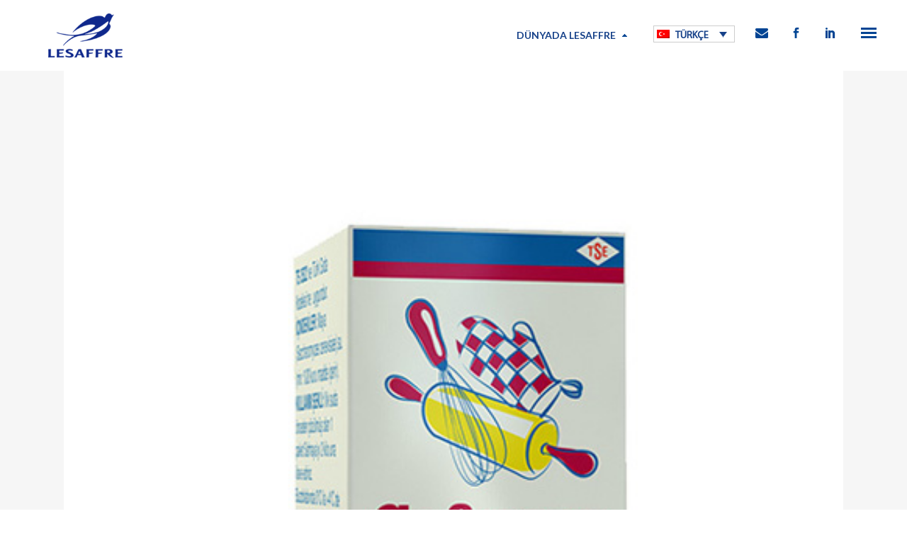

--- FILE ---
content_type: text/html; charset=UTF-8
request_url: https://lesaffre.com.tr/portfolio-category/yas-maya-urunleri/
body_size: 14285
content:
<!DOCTYPE html>
<html lang="tr-TR">
<head>
<!-- Google Tag Manager -->
<script>(function(w,d,s,l,i){w[l]=w[l]||[];w[l].push({'gtm.start':
new Date().getTime(),event:'gtm.js'});var f=d.getElementsByTagName(s)[0],
j=d.createElement(s),dl=l!='dataLayer'?'&l='+l:'';j.async=true;j.src=
'https://www.googletagmanager.com/gtm.js?id='+i+dl;f.parentNode.insertBefore(j,f);
})(window,document,'script','dataLayer','GTM-KRQ8MWXS');</script>
<!-- End Google Tag Manager -->

 

<!-- Google Tag Manager (noscript) -->
<noscript><iframe src="https://www.googletagmanager.com/ns.html?id=GTM-KRQ8MWXS"
height="0" width="0" style="display:none;visibility:hidden"></iframe></noscript>
<!-- End Google Tag Manager (noscript) -->
	
	<meta charset="UTF-8" />
	
	

				<meta name="viewport" content="width=device-width,initial-scale=1,user-scalable=no">
		
	<link rel="profile" href="https://gmpg.org/xfn/11" />
	<link rel="pingback" href="https://lesaffre.com.tr/xmlrpc.php" />
	<link rel="shortcut icon" type="image/x-icon" href="https://lesaffre.com.tr/wp-content/uploads/2020/06/lesaffre_logo.png">
	<link rel="apple-touch-icon" href="https://lesaffre.com.tr/wp-content/uploads/2020/06/lesaffre_logo.png"/>
	<link href='//fonts.googleapis.com/css?family=Raleway:100,200,300,400,500,600,700,800,900,300italic,400italic|Lato:100,200,300,400,500,600,700,800,900,300italic,400italic&subset=latin,latin-ext' rel='stylesheet' type='text/css'>
<meta name='robots' content='index, follow, max-image-preview:large, max-snippet:-1, max-video-preview:-1' />
<link rel="alternate" hreflang="en-us" href="https://lesaffre.com.tr/portfolio-category/fresh-yeast/?lang=en" />
<link rel="alternate" hreflang="tr-tr" href="https://lesaffre.com.tr/portfolio-category/yas-maya-urunleri/" />
<link rel="alternate" hreflang="x-default" href="https://lesaffre.com.tr/portfolio-category/yas-maya-urunleri/" />

	<!-- This site is optimized with the Yoast SEO Premium plugin v21.6 (Yoast SEO v21.7) - https://yoast.com/wordpress/plugins/seo/ -->
	<title>Yaş Maya Archives - Lesaffre Turquie</title>
	<link rel="canonical" href="https://lesaffre.com.tr/portfolio-category/yas-maya-urunleri/" />
	<meta property="og:locale" content="tr_TR" />
	<meta property="og:type" content="article" />
	<meta property="og:title" content="Yaş Maya arşivleri" />
	<meta property="og:url" content="https://lesaffre.com.tr/portfolio-category/yas-maya-urunleri/" />
	<meta property="og:site_name" content="Lesaffre Turquie" />
	<meta name="twitter:card" content="summary_large_image" />
	<script type="application/ld+json" class="yoast-schema-graph">{"@context":"https://schema.org","@graph":[{"@type":"CollectionPage","@id":"https://lesaffre.com.tr/portfolio-category/yas-maya-urunleri/","url":"https://lesaffre.com.tr/portfolio-category/yas-maya-urunleri/","name":"Yaş Maya Archives - Lesaffre Turquie","isPartOf":{"@id":"https://lesaffre.com.tr/#website"},"primaryImageOfPage":{"@id":"https://lesaffre.com.tr/portfolio-category/yas-maya-urunleri/#primaryimage"},"image":{"@id":"https://lesaffre.com.tr/portfolio-category/yas-maya-urunleri/#primaryimage"},"thumbnailUrl":"https://lesaffre.com.tr/wp-content/uploads/2017/10/safmaya-pres-ekmek-mayasi-01.jpg","breadcrumb":{"@id":"https://lesaffre.com.tr/portfolio-category/yas-maya-urunleri/#breadcrumb"},"inLanguage":"tr"},{"@type":"ImageObject","inLanguage":"tr","@id":"https://lesaffre.com.tr/portfolio-category/yas-maya-urunleri/#primaryimage","url":"https://lesaffre.com.tr/wp-content/uploads/2017/10/safmaya-pres-ekmek-mayasi-01.jpg","contentUrl":"https://lesaffre.com.tr/wp-content/uploads/2017/10/safmaya-pres-ekmek-mayasi-01.jpg","width":"500","height":"500"},{"@type":"BreadcrumbList","@id":"https://lesaffre.com.tr/portfolio-category/yas-maya-urunleri/#breadcrumb","itemListElement":[{"@type":"ListItem","position":1,"name":"Ana sayfa","item":"https://lesaffre.com.tr/"},{"@type":"ListItem","position":2,"name":"Yaş Maya"}]},{"@type":"WebSite","@id":"https://lesaffre.com.tr/#website","url":"https://lesaffre.com.tr/","name":"Lesaffre Turquie","description":"","potentialAction":[{"@type":"SearchAction","target":{"@type":"EntryPoint","urlTemplate":"https://lesaffre.com.tr/?s={search_term_string}"},"query-input":"required name=search_term_string"}],"inLanguage":"tr"}]}</script>
	<!-- / Yoast SEO Premium plugin. -->


<link rel='dns-prefetch' href='//maps.googleapis.com' />
<link rel="alternate" type="application/rss+xml" title="Lesaffre Turquie &raquo; akışı" href="https://lesaffre.com.tr/feed/" />
<link rel="alternate" type="application/rss+xml" title="Lesaffre Turquie &raquo; yorum akışı" href="https://lesaffre.com.tr/comments/feed/" />
<link rel="alternate" type="application/rss+xml" title="Lesaffre Turquie &raquo; Yaş Maya Portfolio Category akışı" href="https://lesaffre.com.tr/portfolio-category/yas-maya-urunleri/feed/" />
<script type="text/javascript">
/* <![CDATA[ */
window._wpemojiSettings = {"baseUrl":"https:\/\/s.w.org\/images\/core\/emoji\/14.0.0\/72x72\/","ext":".png","svgUrl":"https:\/\/s.w.org\/images\/core\/emoji\/14.0.0\/svg\/","svgExt":".svg","source":{"concatemoji":"https:\/\/lesaffre.com.tr\/wp-includes\/js\/wp-emoji-release.min.js?ver=4fd0f5bc13853fae144764d9c4a67c2c"}};
/*! This file is auto-generated */
!function(i,n){var o,s,e;function c(e){try{var t={supportTests:e,timestamp:(new Date).valueOf()};sessionStorage.setItem(o,JSON.stringify(t))}catch(e){}}function p(e,t,n){e.clearRect(0,0,e.canvas.width,e.canvas.height),e.fillText(t,0,0);var t=new Uint32Array(e.getImageData(0,0,e.canvas.width,e.canvas.height).data),r=(e.clearRect(0,0,e.canvas.width,e.canvas.height),e.fillText(n,0,0),new Uint32Array(e.getImageData(0,0,e.canvas.width,e.canvas.height).data));return t.every(function(e,t){return e===r[t]})}function u(e,t,n){switch(t){case"flag":return n(e,"\ud83c\udff3\ufe0f\u200d\u26a7\ufe0f","\ud83c\udff3\ufe0f\u200b\u26a7\ufe0f")?!1:!n(e,"\ud83c\uddfa\ud83c\uddf3","\ud83c\uddfa\u200b\ud83c\uddf3")&&!n(e,"\ud83c\udff4\udb40\udc67\udb40\udc62\udb40\udc65\udb40\udc6e\udb40\udc67\udb40\udc7f","\ud83c\udff4\u200b\udb40\udc67\u200b\udb40\udc62\u200b\udb40\udc65\u200b\udb40\udc6e\u200b\udb40\udc67\u200b\udb40\udc7f");case"emoji":return!n(e,"\ud83e\udef1\ud83c\udffb\u200d\ud83e\udef2\ud83c\udfff","\ud83e\udef1\ud83c\udffb\u200b\ud83e\udef2\ud83c\udfff")}return!1}function f(e,t,n){var r="undefined"!=typeof WorkerGlobalScope&&self instanceof WorkerGlobalScope?new OffscreenCanvas(300,150):i.createElement("canvas"),a=r.getContext("2d",{willReadFrequently:!0}),o=(a.textBaseline="top",a.font="600 32px Arial",{});return e.forEach(function(e){o[e]=t(a,e,n)}),o}function t(e){var t=i.createElement("script");t.src=e,t.defer=!0,i.head.appendChild(t)}"undefined"!=typeof Promise&&(o="wpEmojiSettingsSupports",s=["flag","emoji"],n.supports={everything:!0,everythingExceptFlag:!0},e=new Promise(function(e){i.addEventListener("DOMContentLoaded",e,{once:!0})}),new Promise(function(t){var n=function(){try{var e=JSON.parse(sessionStorage.getItem(o));if("object"==typeof e&&"number"==typeof e.timestamp&&(new Date).valueOf()<e.timestamp+604800&&"object"==typeof e.supportTests)return e.supportTests}catch(e){}return null}();if(!n){if("undefined"!=typeof Worker&&"undefined"!=typeof OffscreenCanvas&&"undefined"!=typeof URL&&URL.createObjectURL&&"undefined"!=typeof Blob)try{var e="postMessage("+f.toString()+"("+[JSON.stringify(s),u.toString(),p.toString()].join(",")+"));",r=new Blob([e],{type:"text/javascript"}),a=new Worker(URL.createObjectURL(r),{name:"wpTestEmojiSupports"});return void(a.onmessage=function(e){c(n=e.data),a.terminate(),t(n)})}catch(e){}c(n=f(s,u,p))}t(n)}).then(function(e){for(var t in e)n.supports[t]=e[t],n.supports.everything=n.supports.everything&&n.supports[t],"flag"!==t&&(n.supports.everythingExceptFlag=n.supports.everythingExceptFlag&&n.supports[t]);n.supports.everythingExceptFlag=n.supports.everythingExceptFlag&&!n.supports.flag,n.DOMReady=!1,n.readyCallback=function(){n.DOMReady=!0}}).then(function(){return e}).then(function(){var e;n.supports.everything||(n.readyCallback(),(e=n.source||{}).concatemoji?t(e.concatemoji):e.wpemoji&&e.twemoji&&(t(e.twemoji),t(e.wpemoji)))}))}((window,document),window._wpemojiSettings);
/* ]]> */
</script>
<style id='wp-emoji-styles-inline-css' type='text/css'>

	img.wp-smiley, img.emoji {
		display: inline !important;
		border: none !important;
		box-shadow: none !important;
		height: 1em !important;
		width: 1em !important;
		margin: 0 0.07em !important;
		vertical-align: -0.1em !important;
		background: none !important;
		padding: 0 !important;
	}
</style>
<link rel='stylesheet' id='wp-block-library-css' href='https://lesaffre.com.tr/wp-includes/css/dist/block-library/style.min.css?ver=4fd0f5bc13853fae144764d9c4a67c2c' type='text/css' media='all' />
<style id='classic-theme-styles-inline-css' type='text/css'>
/*! This file is auto-generated */
.wp-block-button__link{color:#fff;background-color:#32373c;border-radius:9999px;box-shadow:none;text-decoration:none;padding:calc(.667em + 2px) calc(1.333em + 2px);font-size:1.125em}.wp-block-file__button{background:#32373c;color:#fff;text-decoration:none}
</style>
<style id='global-styles-inline-css' type='text/css'>
body{--wp--preset--color--black: #000000;--wp--preset--color--cyan-bluish-gray: #abb8c3;--wp--preset--color--white: #ffffff;--wp--preset--color--pale-pink: #f78da7;--wp--preset--color--vivid-red: #cf2e2e;--wp--preset--color--luminous-vivid-orange: #ff6900;--wp--preset--color--luminous-vivid-amber: #fcb900;--wp--preset--color--light-green-cyan: #7bdcb5;--wp--preset--color--vivid-green-cyan: #00d084;--wp--preset--color--pale-cyan-blue: #8ed1fc;--wp--preset--color--vivid-cyan-blue: #0693e3;--wp--preset--color--vivid-purple: #9b51e0;--wp--preset--gradient--vivid-cyan-blue-to-vivid-purple: linear-gradient(135deg,rgba(6,147,227,1) 0%,rgb(155,81,224) 100%);--wp--preset--gradient--light-green-cyan-to-vivid-green-cyan: linear-gradient(135deg,rgb(122,220,180) 0%,rgb(0,208,130) 100%);--wp--preset--gradient--luminous-vivid-amber-to-luminous-vivid-orange: linear-gradient(135deg,rgba(252,185,0,1) 0%,rgba(255,105,0,1) 100%);--wp--preset--gradient--luminous-vivid-orange-to-vivid-red: linear-gradient(135deg,rgba(255,105,0,1) 0%,rgb(207,46,46) 100%);--wp--preset--gradient--very-light-gray-to-cyan-bluish-gray: linear-gradient(135deg,rgb(238,238,238) 0%,rgb(169,184,195) 100%);--wp--preset--gradient--cool-to-warm-spectrum: linear-gradient(135deg,rgb(74,234,220) 0%,rgb(151,120,209) 20%,rgb(207,42,186) 40%,rgb(238,44,130) 60%,rgb(251,105,98) 80%,rgb(254,248,76) 100%);--wp--preset--gradient--blush-light-purple: linear-gradient(135deg,rgb(255,206,236) 0%,rgb(152,150,240) 100%);--wp--preset--gradient--blush-bordeaux: linear-gradient(135deg,rgb(254,205,165) 0%,rgb(254,45,45) 50%,rgb(107,0,62) 100%);--wp--preset--gradient--luminous-dusk: linear-gradient(135deg,rgb(255,203,112) 0%,rgb(199,81,192) 50%,rgb(65,88,208) 100%);--wp--preset--gradient--pale-ocean: linear-gradient(135deg,rgb(255,245,203) 0%,rgb(182,227,212) 50%,rgb(51,167,181) 100%);--wp--preset--gradient--electric-grass: linear-gradient(135deg,rgb(202,248,128) 0%,rgb(113,206,126) 100%);--wp--preset--gradient--midnight: linear-gradient(135deg,rgb(2,3,129) 0%,rgb(40,116,252) 100%);--wp--preset--font-size--small: 13px;--wp--preset--font-size--medium: 20px;--wp--preset--font-size--large: 36px;--wp--preset--font-size--x-large: 42px;--wp--preset--spacing--20: 0.44rem;--wp--preset--spacing--30: 0.67rem;--wp--preset--spacing--40: 1rem;--wp--preset--spacing--50: 1.5rem;--wp--preset--spacing--60: 2.25rem;--wp--preset--spacing--70: 3.38rem;--wp--preset--spacing--80: 5.06rem;--wp--preset--shadow--natural: 6px 6px 9px rgba(0, 0, 0, 0.2);--wp--preset--shadow--deep: 12px 12px 50px rgba(0, 0, 0, 0.4);--wp--preset--shadow--sharp: 6px 6px 0px rgba(0, 0, 0, 0.2);--wp--preset--shadow--outlined: 6px 6px 0px -3px rgba(255, 255, 255, 1), 6px 6px rgba(0, 0, 0, 1);--wp--preset--shadow--crisp: 6px 6px 0px rgba(0, 0, 0, 1);}:where(.is-layout-flex){gap: 0.5em;}:where(.is-layout-grid){gap: 0.5em;}body .is-layout-flow > .alignleft{float: left;margin-inline-start: 0;margin-inline-end: 2em;}body .is-layout-flow > .alignright{float: right;margin-inline-start: 2em;margin-inline-end: 0;}body .is-layout-flow > .aligncenter{margin-left: auto !important;margin-right: auto !important;}body .is-layout-constrained > .alignleft{float: left;margin-inline-start: 0;margin-inline-end: 2em;}body .is-layout-constrained > .alignright{float: right;margin-inline-start: 2em;margin-inline-end: 0;}body .is-layout-constrained > .aligncenter{margin-left: auto !important;margin-right: auto !important;}body .is-layout-constrained > :where(:not(.alignleft):not(.alignright):not(.alignfull)){max-width: var(--wp--style--global--content-size);margin-left: auto !important;margin-right: auto !important;}body .is-layout-constrained > .alignwide{max-width: var(--wp--style--global--wide-size);}body .is-layout-flex{display: flex;}body .is-layout-flex{flex-wrap: wrap;align-items: center;}body .is-layout-flex > *{margin: 0;}body .is-layout-grid{display: grid;}body .is-layout-grid > *{margin: 0;}:where(.wp-block-columns.is-layout-flex){gap: 2em;}:where(.wp-block-columns.is-layout-grid){gap: 2em;}:where(.wp-block-post-template.is-layout-flex){gap: 1.25em;}:where(.wp-block-post-template.is-layout-grid){gap: 1.25em;}.has-black-color{color: var(--wp--preset--color--black) !important;}.has-cyan-bluish-gray-color{color: var(--wp--preset--color--cyan-bluish-gray) !important;}.has-white-color{color: var(--wp--preset--color--white) !important;}.has-pale-pink-color{color: var(--wp--preset--color--pale-pink) !important;}.has-vivid-red-color{color: var(--wp--preset--color--vivid-red) !important;}.has-luminous-vivid-orange-color{color: var(--wp--preset--color--luminous-vivid-orange) !important;}.has-luminous-vivid-amber-color{color: var(--wp--preset--color--luminous-vivid-amber) !important;}.has-light-green-cyan-color{color: var(--wp--preset--color--light-green-cyan) !important;}.has-vivid-green-cyan-color{color: var(--wp--preset--color--vivid-green-cyan) !important;}.has-pale-cyan-blue-color{color: var(--wp--preset--color--pale-cyan-blue) !important;}.has-vivid-cyan-blue-color{color: var(--wp--preset--color--vivid-cyan-blue) !important;}.has-vivid-purple-color{color: var(--wp--preset--color--vivid-purple) !important;}.has-black-background-color{background-color: var(--wp--preset--color--black) !important;}.has-cyan-bluish-gray-background-color{background-color: var(--wp--preset--color--cyan-bluish-gray) !important;}.has-white-background-color{background-color: var(--wp--preset--color--white) !important;}.has-pale-pink-background-color{background-color: var(--wp--preset--color--pale-pink) !important;}.has-vivid-red-background-color{background-color: var(--wp--preset--color--vivid-red) !important;}.has-luminous-vivid-orange-background-color{background-color: var(--wp--preset--color--luminous-vivid-orange) !important;}.has-luminous-vivid-amber-background-color{background-color: var(--wp--preset--color--luminous-vivid-amber) !important;}.has-light-green-cyan-background-color{background-color: var(--wp--preset--color--light-green-cyan) !important;}.has-vivid-green-cyan-background-color{background-color: var(--wp--preset--color--vivid-green-cyan) !important;}.has-pale-cyan-blue-background-color{background-color: var(--wp--preset--color--pale-cyan-blue) !important;}.has-vivid-cyan-blue-background-color{background-color: var(--wp--preset--color--vivid-cyan-blue) !important;}.has-vivid-purple-background-color{background-color: var(--wp--preset--color--vivid-purple) !important;}.has-black-border-color{border-color: var(--wp--preset--color--black) !important;}.has-cyan-bluish-gray-border-color{border-color: var(--wp--preset--color--cyan-bluish-gray) !important;}.has-white-border-color{border-color: var(--wp--preset--color--white) !important;}.has-pale-pink-border-color{border-color: var(--wp--preset--color--pale-pink) !important;}.has-vivid-red-border-color{border-color: var(--wp--preset--color--vivid-red) !important;}.has-luminous-vivid-orange-border-color{border-color: var(--wp--preset--color--luminous-vivid-orange) !important;}.has-luminous-vivid-amber-border-color{border-color: var(--wp--preset--color--luminous-vivid-amber) !important;}.has-light-green-cyan-border-color{border-color: var(--wp--preset--color--light-green-cyan) !important;}.has-vivid-green-cyan-border-color{border-color: var(--wp--preset--color--vivid-green-cyan) !important;}.has-pale-cyan-blue-border-color{border-color: var(--wp--preset--color--pale-cyan-blue) !important;}.has-vivid-cyan-blue-border-color{border-color: var(--wp--preset--color--vivid-cyan-blue) !important;}.has-vivid-purple-border-color{border-color: var(--wp--preset--color--vivid-purple) !important;}.has-vivid-cyan-blue-to-vivid-purple-gradient-background{background: var(--wp--preset--gradient--vivid-cyan-blue-to-vivid-purple) !important;}.has-light-green-cyan-to-vivid-green-cyan-gradient-background{background: var(--wp--preset--gradient--light-green-cyan-to-vivid-green-cyan) !important;}.has-luminous-vivid-amber-to-luminous-vivid-orange-gradient-background{background: var(--wp--preset--gradient--luminous-vivid-amber-to-luminous-vivid-orange) !important;}.has-luminous-vivid-orange-to-vivid-red-gradient-background{background: var(--wp--preset--gradient--luminous-vivid-orange-to-vivid-red) !important;}.has-very-light-gray-to-cyan-bluish-gray-gradient-background{background: var(--wp--preset--gradient--very-light-gray-to-cyan-bluish-gray) !important;}.has-cool-to-warm-spectrum-gradient-background{background: var(--wp--preset--gradient--cool-to-warm-spectrum) !important;}.has-blush-light-purple-gradient-background{background: var(--wp--preset--gradient--blush-light-purple) !important;}.has-blush-bordeaux-gradient-background{background: var(--wp--preset--gradient--blush-bordeaux) !important;}.has-luminous-dusk-gradient-background{background: var(--wp--preset--gradient--luminous-dusk) !important;}.has-pale-ocean-gradient-background{background: var(--wp--preset--gradient--pale-ocean) !important;}.has-electric-grass-gradient-background{background: var(--wp--preset--gradient--electric-grass) !important;}.has-midnight-gradient-background{background: var(--wp--preset--gradient--midnight) !important;}.has-small-font-size{font-size: var(--wp--preset--font-size--small) !important;}.has-medium-font-size{font-size: var(--wp--preset--font-size--medium) !important;}.has-large-font-size{font-size: var(--wp--preset--font-size--large) !important;}.has-x-large-font-size{font-size: var(--wp--preset--font-size--x-large) !important;}
.wp-block-navigation a:where(:not(.wp-element-button)){color: inherit;}
:where(.wp-block-post-template.is-layout-flex){gap: 1.25em;}:where(.wp-block-post-template.is-layout-grid){gap: 1.25em;}
:where(.wp-block-columns.is-layout-flex){gap: 2em;}:where(.wp-block-columns.is-layout-grid){gap: 2em;}
.wp-block-pullquote{font-size: 1.5em;line-height: 1.6;}
</style>
<link rel='stylesheet' id='contact-form-7-css' href='https://lesaffre.com.tr/wp-content/plugins/contact-form-7/includes/css/styles.css?ver=5.8.5' type='text/css' media='all' />
<link rel='stylesheet' id='nbcpf-intlTelInput-style-css' href='https://lesaffre.com.tr/wp-content/plugins/country-phone-field-contact-form-7/assets/css/intlTelInput.min.css?ver=4fd0f5bc13853fae144764d9c4a67c2c' type='text/css' media='all' />
<link rel='stylesheet' id='nbcpf-countryFlag-style-css' href='https://lesaffre.com.tr/wp-content/plugins/country-phone-field-contact-form-7/assets/css/countrySelect.min.css?ver=4fd0f5bc13853fae144764d9c4a67c2c' type='text/css' media='all' />
<link rel='stylesheet' id='easy-sidebar-menu-widget-css-css' href='https://lesaffre.com.tr/wp-content/plugins/easy-sidebar-menu-widget/assets/css/easy-sidebar-menu-widget.css?ver=4fd0f5bc13853fae144764d9c4a67c2c' type='text/css' media='all' />
<link rel='stylesheet' id='product-badge-style-css' href='https://lesaffre.com.tr/wp-content/plugins/lesaffre-product-badge/assets/css/lesaffre-product-badge-frontend.css?ver=1713422420' type='text/css' media='all' />
<link rel='stylesheet' id='wpml-legacy-dropdown-0-css' href='https://lesaffre.com.tr/wp-content/plugins/sitepress-multilingual-cms/templates/language-switchers/legacy-dropdown/style.min.css?ver=1' type='text/css' media='all' />
<style id='wpml-legacy-dropdown-0-inline-css' type='text/css'>
@media only screen and (max-width: 765px) { . widget_icl_lang_sel_widget {top: 10px; }}
</style>
<link rel='stylesheet' id='default_style-css' href='https://lesaffre.com.tr/wp-content/themes/bridge/style.css?ver=4fd0f5bc13853fae144764d9c4a67c2c' type='text/css' media='all' />
<link rel='stylesheet' id='qode_font_awesome-css' href='https://lesaffre.com.tr/wp-content/themes/bridge/css/font-awesome/css/font-awesome.min.css?ver=4fd0f5bc13853fae144764d9c4a67c2c' type='text/css' media='all' />
<link rel='stylesheet' id='qode_font_elegant-css' href='https://lesaffre.com.tr/wp-content/themes/bridge/css/elegant-icons/style.min.css?ver=4fd0f5bc13853fae144764d9c4a67c2c' type='text/css' media='all' />
<link rel='stylesheet' id='qode_linea_icons-css' href='https://lesaffre.com.tr/wp-content/themes/bridge/css/linea-icons/style.css?ver=4fd0f5bc13853fae144764d9c4a67c2c' type='text/css' media='all' />
<link rel='stylesheet' id='stylesheet-css' href='https://lesaffre.com.tr/wp-content/themes/bridge/css/stylesheet.min.css?ver=4fd0f5bc13853fae144764d9c4a67c2c' type='text/css' media='all' />
<link rel='stylesheet' id='qode_print-css' href='https://lesaffre.com.tr/wp-content/themes/bridge/css/print.css?ver=4fd0f5bc13853fae144764d9c4a67c2c' type='text/css' media='all' />
<link rel='stylesheet' id='mac_stylesheet-css' href='https://lesaffre.com.tr/wp-content/themes/bridge/css/mac_stylesheet.css?ver=4fd0f5bc13853fae144764d9c4a67c2c' type='text/css' media='all' />
<link rel='stylesheet' id='webkit-css' href='https://lesaffre.com.tr/wp-content/themes/bridge/css/webkit_stylesheet.css?ver=4fd0f5bc13853fae144764d9c4a67c2c' type='text/css' media='all' />
<link rel='stylesheet' id='style_dynamic-css' href='https://lesaffre.com.tr/wp-content/themes/bridge/css/style_dynamic.css?ver=1698150653' type='text/css' media='all' />
<link rel='stylesheet' id='responsive-css' href='https://lesaffre.com.tr/wp-content/themes/bridge/css/responsive.min.css?ver=4fd0f5bc13853fae144764d9c4a67c2c' type='text/css' media='all' />
<link rel='stylesheet' id='style_dynamic_responsive-css' href='https://lesaffre.com.tr/wp-content/themes/bridge/css/style_dynamic_responsive.css?ver=1698150653' type='text/css' media='all' />
<link rel='stylesheet' id='js_composer_front-css' href='https://lesaffre.com.tr/wp-content/plugins/js_composer/assets/css/js_composer.min.css?ver=7.1' type='text/css' media='all' />
<link rel='stylesheet' id='custom_css-css' href='https://lesaffre.com.tr/wp-content/themes/bridge/css/custom_css.css?ver=1698150653' type='text/css' media='all' />
<link rel='stylesheet' id='popup-maker-site-css' href='//lesaffre.com.tr/wp-content/uploads/pum/pum-site-styles.css?generated=1709879879&#038;ver=1.18.2' type='text/css' media='all' />
<link rel='stylesheet' id='childstyle-css' href='https://lesaffre.com.tr/wp-content/themes/bridge-child/style.css?ver=4fd0f5bc13853fae144764d9c4a67c2c' type='text/css' media='all' />
<link rel='stylesheet' id='bsf-Defaults-css' href='https://lesaffre.com.tr/wp-content/uploads/smile_fonts/Defaults/Defaults.css?ver=3.19.19' type='text/css' media='all' />
<script type="text/javascript" src="https://lesaffre.com.tr/wp-includes/js/jquery/jquery.min.js?ver=3.7.1" id="jquery-core-js"></script>
<script type="text/javascript" src="https://lesaffre.com.tr/wp-includes/js/jquery/jquery-migrate.min.js?ver=3.4.1" id="jquery-migrate-js"></script>
<script type="text/javascript" src="https://lesaffre.com.tr/wp-content/plugins/sitepress-multilingual-cms/templates/language-switchers/legacy-dropdown/script.min.js?ver=1" id="wpml-legacy-dropdown-0-js"></script>
<script type="text/javascript" src="https://lesaffre.com.tr/wp-content/themes/bridge-child/js/push.js?ver=4fd0f5bc13853fae144764d9c4a67c2c" id="childscript-js"></script>
<script type="text/javascript" src="https://lesaffre.com.tr/wp-content/themes/bridge-child/js/civa_custom_script.js?ver=4fd0f5bc13853fae144764d9c4a67c2c" id="childscript2-js"></script>
<script></script><link rel="https://api.w.org/" href="https://lesaffre.com.tr/wp-json/" /><link rel="EditURI" type="application/rsd+xml" title="RSD" href="https://lesaffre.com.tr/xmlrpc.php?rsd" />
<meta name="generator" content="WPML ver:4.6.6 stt:1,54;" />
<style>.post-thumbnail img[src$='.svg'] { width: 100%; height: auto; }</style><meta name="generator" content="Powered by WPBakery Page Builder - drag and drop page builder for WordPress."/>
		<style type="text/css" id="wp-custom-css">
			/*
Kendi CSS’inizi buradan ekleyebilirsiniz.

Üstte yer alan yardım simgesine tıklayıp daha fazlasını öğrenebilirsiniz.
*/
.hidden{
	display:none;
}
.popup_menu_holder_inner {
vertical-align: middle;
}
.popup_menu_opened header.sticky .header_bottom, .header_top_bottom_holder {
box-shadow: none !important;
}
.popup_menu_opened header.fixed.scrolled .header_bottom {
background: none !important;
}
#menu-sol-menu, #menu-sol-menu ul {
	list-style: none;
margin: 0;
padding: 0;
}
#menu-sol-menu > li > a {
	color: #424242;
	border-bottom: 2px solid #424242;
	display: inline-block;
	width: 100%;
	cursor: default !important;
}

#menu-sol-menu a {
	line-height: 30px;
}

#menu-sol-menu > li ul a {
	color: #757575;
}
#menu-sol-menu > li ul li.current-menu-item a, #menu-sol-menu > li ul li:hover a {
	color: #014493;
	font-weight: 600;
}

.qbutton, .qbutton.medium, #submit_comment, .load_more a, .blog_load_more_button a, .post-password-form input[type='submit'], input.wpcf7-form-control.wpcf7-submit, input.wpcf7-form-control.wpcf7-submit:not([disabled]), .woocommerce table.cart td.actions input[type="submit"], .woocommerce input#place_order, .woocommerce-page input[type="submit"], .woocommerce .button {
	color: #ffffff;
	font-family: 'Lato', sans-serif;
	border-color: #164189;
	font-size: 14px;
	font-style: normal;
	font-weight: bold;
	background-color: #164189;
	border-radius: 5px;
	-moz-border-radius: 5px;
	-webkit-border-radius: 5px;
}


@media (min-width: 737px) {
.call{display:none !important;}
}
@media only screen
and (min-device-width : 220px)
and (max-device-width : 790px) {
.call{display:block !important;}
}


.wpml-ls-legacy-dropdown {
    margin-top: 22px;
}

@media (min-width: 720px) {
.wpml-ls-legacy-dropdown {
    margin-top: 0px;
}}

@media (min-width: 1000px) {

	.header_bottom_right_widget_holder {
    margin-top: 0px;
}
	
	.header_bottom_right_widget_holder {
    display: grid;
    grid-template-columns: 4fr 3fr 1fr 1fr 1fr;
    max-width: 550px;
    place-items: center;
    height: 100%;
    padding: 0 15px;
}
	
}




@media (min-width: 1000px) {

	.header_bottom_right_widget_holder {
    margin-top: 0px;
}


	
}


div.wpcf7-response-output {
	color: #797979 !important;}

.mt-53 {
	margin-top: 53px;
}

		</style>
		<noscript><style> .wpb_animate_when_almost_visible { opacity: 1; }</style></noscript></head>

<body data-rsssl=1 class="archive tax-portfolio_category term-yas-maya-urunleri term-158  qode_grid_1200 qode_popup_menu_push_text_top qode-child-theme-ver-1.0.0 qode-theme-ver-10.1.1 wpb-js-composer js-comp-ver-7.1 vc_responsive" itemscope itemtype="http://schema.org/WebPage">

						<div class="wrapper">
	<div class="wrapper_inner">
	

	


<header class=" has_top scroll_header_top_area  fixed scrolled_not_transparent page_header">
    <div class="header_inner clearfix">

		<div class="header_top_bottom_holder">
			<div class="header_top clearfix" style='' >
								<div class="left">
						<div class="inner">
						<div class="header-widget widget_text header-left-widget">			<div class="textwidget"><div style="text-align: center; padding-top: 180px;">
<h1 class="maptitle" style="color: #fff; margin-bottom: 15px;">Dünyada Lesaffre</h1>
<a  itemprop="url" href="http://www.lesaffre.com/" target="_blank"  class="qbutton  center default" style="margin: auto 0px auto 0px; border-radius: 0px;-moz-border-radius: 0px;-webkit-border-radius: 0px; ">Lesaffre.com’u ziyaret edin </a>
</div>
</div>
		</div>						</div>
					</div>
					<div class="right">
						<div class="inner">
												</div>
					</div>
						</div>
		<div class="header_bottom clearfix" style='' >
		                    					<div class="header_inner_left">
                        												<div class="logo_wrapper">
                            							<div class="q_logo">
								<a itemprop="url" href="https://lesaffre.com.tr/">
									<img itemprop="image" class="normal" src="https://lesaffre.com.tr/wp-content/uploads/2018/04/lesaffre-logo.png" alt="Logo"/>
									<img itemprop="image" class="light" src="https://lesaffre.com.tr/wp-content/themes/bridge/img/logo.png" alt="Logo"/>
									<img itemprop="image" class="dark" src="https://lesaffre.com.tr/wp-content/themes/bridge/img/logo_black.png" alt="Logo"/>
									<img itemprop="image" class="sticky" src="https://lesaffre.com.tr/wp-content/uploads/2018/04/lesaffre-logo.png" alt="Logo"/>
									<img itemprop="image" class="mobile" src="https://lesaffre.com.tr/wp-content/uploads/2018/04/lesaffre-logo.png" alt="Logo"/>
																			<img itemprop="image" class="popup" src="https://lesaffre.com.tr/wp-content/uploads/2017/02/logo-blanc.png" alt="Logo"/>
																	</a>
							</div>
                            						</div>
                                                					</div>
                    					                                                							<div class="header_inner_right">
                                <div class="side_menu_button_wrapper right">
																			<div class="header_bottom_right_widget_holder"><div class="header_bottom_widget widget_text">			<div class="textwidget"><span id="group_link"  class="off side_menu_button nikita_marginr20 nikita_rightarrow"><a class="normal">Dünyada Lesaffre</a></span></div>
		</div><div class="header_bottom_widget widget_icl_lang_sel_widget">
<div
	 class="wpml-ls-sidebars-header_bottom_right wpml-ls wpml-ls-legacy-dropdown js-wpml-ls-legacy-dropdown">
	<ul>

		<li tabindex="0" class="wpml-ls-slot-header_bottom_right wpml-ls-item wpml-ls-item-tr wpml-ls-current-language wpml-ls-last-item wpml-ls-item-legacy-dropdown">
			<a href="#" class="js-wpml-ls-item-toggle wpml-ls-item-toggle">
                            <img
            class="wpml-ls-flag"
            src="https://lesaffre.com.tr/wp-content/plugins/sitepress-multilingual-cms/res/flags/tr.png"
            alt=""
            
            
    /><span class="wpml-ls-native">Türkçe</span></a>

			<ul class="wpml-ls-sub-menu">
				
					<li class="wpml-ls-slot-header_bottom_right wpml-ls-item wpml-ls-item-en wpml-ls-first-item">
						<a href="https://lesaffre.com.tr/portfolio-category/fresh-yeast/?lang=en" class="wpml-ls-link">
                                        <img
            class="wpml-ls-flag"
            src="https://lesaffre.com.tr/wp-content/plugins/sitepress-multilingual-cms/res/flags/en.png"
            alt=""
            
            
    /><span class="wpml-ls-native" lang="en">ENGLISH</span></a>
					</li>

							</ul>

		</li>

	</ul>
</div>
</div><span class='q_social_icon_holder normal_social' data-color=#014493 data-hover-color=#4567a1><a itemprop='url' href='/iletisim/' target='_self'><i class="qode_icon_font_awesome fa fa-envelope  simple_social" style="color: #014493;font-size: 18px;" ></i></a></span><span class='q_social_icon_holder normal_social' data-color=#014493 data-hover-color=#4567a1><a itemprop='url' href='https://www.facebook.com/LesaffreTurkiye/' target='_blank'><span aria-hidden="true" class="qode_icon_font_elegant social_facebook  simple_social" style="color: #014493;font-size: 15px;" ></span></a></span><span class='q_social_icon_holder normal_social' data-color=#014493 data-hover-color=#4567a1><a itemprop='url' href='https://tr.linkedin.com/company/lesaffre-t%C3%BCrkiye' target='_blank'><span aria-hidden="true" class="qode_icon_font_elegant social_linkedin  simple_social" style="color: #014493;font-size: 16px;" ></span></a></span></div>
																		                                    <div class="side_menu_button">
									
										                                                                                    <a href="javascript:void(0)" class="popup_menu normal qode_popup_menu_push_text_top">
                                            	                                            		<span class="popup_menu_inner"><i class="line">&nbsp;</i></span>
                                            		
                                        	</a>
                                                                                                                    </div>
                                </div>
							</div>
												
						
						<nav class="main_menu drop_down right">
												</nav>
						                        										<nav class="mobile_menu">
                        					</nav>
				</div>
	</div>
	</div>

</header>
		

    		<a id='back_to_top' href='#'>
			<span class="fa-stack">
				<i class="fa fa-arrow-up" style=""></i>
			</span>
		</a>
	            <div class="popup_menu_holder_outer">
            <div class="popup_menu_holder">
                <div class="popup_menu_holder_inner">
                    <nav class="popup_menu">
                        <ul id="menu-top_menu" class=""><li id="popup-menu-item-16482" class="menu-item menu-item-type-custom menu-item-object-custom menu-item-has-children  has_sub"><h6><span>Müşteri Yaklaşımımız</span></h6>
<ul class="sub_menu">
	<li id="popup-menu-item-16613" class="menu-item menu-item-type-post_type menu-item-object-page "><a href="https://lesaffre.com.tr/endustriyel-firincilar/" class=""><span>Endüstriyel Fırıncılar</span></a></li>
	<li id="popup-menu-item-16621" class="menu-item menu-item-type-post_type menu-item-object-page "><a href="https://lesaffre.com.tr/geleneksel-firincilar/" class=""><span>Geleneksel Fırıncılar</span></a></li>
	<li id="popup-menu-item-16616" class="menu-item menu-item-type-post_type menu-item-object-page "><a href="https://lesaffre.com.tr/mutfagin-ustalari/" class=""><span>Mutfağın Ustaları</span></a></li>
</ul>
</li>
<li id="popup-menu-item-16487" class="menu-item menu-item-type-post_type menu-item-object-page menu-item-has-children  has_sub"><a href="https://lesaffre.com.tr/hakkimizda/" class=""><span>Lesaffre Turquie</span></a>
<ul class="sub_menu">
	<li id="popup-menu-item-16488" class="menu-item menu-item-type-post_type menu-item-object-page "><a href="https://lesaffre.com.tr/hakkimizda/" class=""><span>Hakkımızda</span></a></li>
	<li id="popup-menu-item-16641" class="menu-item menu-item-type-post_type menu-item-object-page "><a href="https://lesaffre.com.tr/hakkimizda/#uretim-tesisleri" class=""><span>Üretim Tesisleri</span></a></li>
	<li id="popup-menu-item-16643" class="menu-item menu-item-type-post_type menu-item-object-page "><a href="https://lesaffre.com.tr/hakkimizda/#kalite-standartlari" class=""><span>Kalite Standartları</span></a></li>
	<li id="popup-menu-item-21924" class="menu-item menu-item-type-custom menu-item-object-custom "><a href="https://lesaffre.com.tr/hakkimizda/#cevre-enerji" class=""><span>Çevre ve Enerji</span></a></li>
	<li id="popup-menu-item-16653" class="menu-item menu-item-type-post_type menu-item-object-page "><a href="https://lesaffre.com.tr/hakkimizda/#baking-center" class=""><span>Baking Center™</span></a></li>
	<li id="popup-menu-item-16668" class="menu-item menu-item-type-post_type menu-item-object-page "><a href="https://lesaffre.com.tr/hakkimizda/#insan-kaynaklari" class=""><span>İnsan Kaynakları</span></a></li>
</ul>
</li>
<li id="popup-menu-item-22277" class="menu-item menu-item-type-post_type menu-item-object-page "><a href="https://lesaffre.com.tr/baking-with-lesaffre/" class=""><span>Baking with Lesaffre</span></a></li>
<li id="popup-menu-item-16494" class="menu-item menu-item-type-post_type menu-item-object-page menu-item-has-children  has_sub"><a href="https://lesaffre.com.tr/urunlerimiz/" class=""><span>Ürünlerimiz</span></a>
<ul class="sub_menu">
	<li id="popup-menu-item-16601" class="menu-item menu-item-type-post_type menu-item-object-page "><a href="https://lesaffre.com.tr/profesyonel-urunler/" class=""><span>Profesyonel Ürünler</span></a></li>
	<li id="popup-menu-item-17565" class="menu-item menu-item-type-post_type menu-item-object-page "><a href="https://lesaffre.com.tr/ev-tipi-urunler/" class=""><span>Ev Tipi Ürünler</span></a></li>
	<li id="popup-menu-item-19402" class="menu-item menu-item-type-post_type menu-item-object-page "><a href="https://lesaffre.com.tr/turev-urunler/" class=""><span>Türev Ürünler</span></a></li>
</ul>
</li>
<li id="popup-menu-item-16497" class="menu-item menu-item-type-post_type menu-item-object-page menu-item-has-children  has_sub"><a href="https://lesaffre.com.tr/lesaffre-dunyasi/" class=""><span>Lesaffre Dünyası</span></a>
<ul class="sub_menu">
	<li id="popup-menu-item-16701" class="menu-item menu-item-type-post_type menu-item-object-page "><a href="https://lesaffre.com.tr/lesaffre-dunyasi/" class=""><span>Tarihçemiz</span></a></li>
	<li id="popup-menu-item-16702" class="menu-item menu-item-type-post_type menu-item-object-page "><a href="https://lesaffre.com.tr/lesaffre-dunyasi/#misyonumuz" class=""><span>Misyonumuz</span></a></li>
	<li id="popup-menu-item-16703" class="menu-item menu-item-type-post_type menu-item-object-page "><a href="https://lesaffre.com.tr/lesaffre-dunyasi/#louise-lesaffre-cup" class=""><span>Louis Lesaffre Cup</span></a></li>
	<li id="popup-menu-item-19421" class="menu-item menu-item-type-post_type menu-item-object-page "><a href="https://lesaffre.com.tr/lesaffre-dunyasi/#grubumuz" class=""><span>Grubumuz</span></a></li>
</ul>
</li>
<li id="popup-menu-item-16501" class="menu-item menu-item-type-custom menu-item-object-custom menu-item-has-children  has_sub"><a href="#" class=""><span>Medya</span></a>
<ul class="sub_menu">
	<li id="popup-menu-item-16786" class="menu-item menu-item-type-post_type menu-item-object-page "><a href="https://lesaffre.com.tr/basindan-haberler/" class=""><span>Basından Haberler</span></a></li>
	<li id="popup-menu-item-16792" class="menu-item menu-item-type-post_type menu-item-object-page "><a href="https://lesaffre.com.tr/lesaffre-tv/" class=""><span>Lesaffre TV</span></a></li>
</ul>
</li>
<li id="popup-menu-item-20292" class="menu-item menu-item-type-custom menu-item-object-custom "><a target="_blank" href="https://kolayode.lesaffre.com.tr/" class=""><span>Kolay Öde</span></a></li>
<li id="popup-menu-item-16504" class="menu-item menu-item-type-post_type menu-item-object-page "><a href="https://lesaffre.com.tr/iletisim/" class=""><span>İletişim</span></a></li>
</ul>                    </nav>
                                    </div>
            </div>
        </div>
    	
    
		
	
    
<div class="content ">
						<div class="content_inner  ">
			
	
			<div class="title_outer title_without_animation with_image"    data-height="233">
		<div class="title title_size_small  position_left " style="height:233px;">
			<div class="image not_responsive"></div>
										<div class="title_holder"  >
					<div class="container">
						<div class="container_inner clearfix">
								<div class="title_subtitle_holder" style="padding-top:133px;">
                                                                									<div class="title_subtitle_holder_inner">
																										<h1 ><span>Archive</span></h1>
																			<span class="separator small left"  ></span>
																	
																																			</div>
									<div class="yoast_seo_lesaffre">
																			</div>
						
								                                                            </div>
						</div>
					</div>
				</div>
								</div>
			</div>
		<div class="container">
            			<div class="container_inner default_template_holder clearfix">
									<div class="blog_holder blog_large_image">

						<article id="post-17471" class="post-17471 portfolio_page type-portfolio_page status-publish has-post-thumbnail hentry portfolio_category-yas-maya-urunleri">
			<div class="post_content_holder">
									<div class="post_image">
						<a itemprop="url" href="https://lesaffre.com.tr/urun/safmaya-yas-maya/" title="Safmaya">
							<img width="500" height="500" src="https://lesaffre.com.tr/wp-content/uploads/2017/10/safmaya-pres-ekmek-mayasi-01.jpg" class="attachment-full size-full wp-post-image" alt="" decoding="async" fetchpriority="high" srcset="https://lesaffre.com.tr/wp-content/uploads/2017/10/safmaya-pres-ekmek-mayasi-01.jpg 500w, https://lesaffre.com.tr/wp-content/uploads/2017/10/safmaya-pres-ekmek-mayasi-01-150x150.jpg 150w, https://lesaffre.com.tr/wp-content/uploads/2017/10/safmaya-pres-ekmek-mayasi-01-300x300.jpg 300w" sizes="(max-width: 500px) 100vw, 500px" />						</a>
					</div>
								<div class="post_text">
					<div class="post_text_inner">
						<h2 itemprop="name" class="entry_title"><span itemprop="dateCreated" class="date entry_date updated">11 Eki<meta itemprop="interactionCount" content="UserComments: 0"/></span> <a itemprop="url" href="https://lesaffre.com.tr/urun/safmaya-yas-maya/" title="Safmaya">Safmaya</a></h2>
						<div class="post_info">
							<span class="time">Posted at 03:30h</span>
							in                             															<span class="dots"><i class="fa fa-square"></i></span><a itemprop="url" class="post_comments" href="https://lesaffre.com.tr/urun/safmaya-yas-maya/#respond" target="_self">0 Comments</a>
																							<span class="dots"><i class="fa fa-square"></i></span><div class="blog_like">
									<a  href="#" class="qode-like" id="qode-like-17471" title="Like this">0<span>  Likes</span></a>								</div>
																				</div>
						<p itemprop="description" class="post_excerpt">[vc_row css_animation="" row_type="row" use_row_as_full_screen_section="no" type="full_width" angled_section="no" text_align="left" background_image_as_pattern="without_pattern" padding_top="35" css=".vc_custom_1509811513723{background-color: #ffffff !important;}"][vc_column width="1/2"][vc_single_image image="18594" img_size="large" qode_css_animation="" css=".vc_custom_1511181701458{padding-bottom: 40px !important;}"][/vc_column][vc_column width="1/2"][vc_column_text]
Safmaya
Safmaya yaş maya, evde hazırlanan geleneksel poğaça tipi hamurlar, simit, börek, çörek, açma, pasta çeşitleri gibi uygulamalarda kullanılır.[/vc_column_text][vc_raw_html][base64][/vc_raw_html][vc_accordion active_tab="false" collapsible="yes" style="accordion" el_class="accordion-edit-page"][vc_accordion_tab title="KULLANIM"][vc_column_text]42g’lık 1 paket Safmaya'yı 1 kilo una ufalayarak veya suda çözerek ilave ediniz.
[/vc_column_text][/vc_accordion_tab][vc_accordion_tab title="AMBALAJ"][vc_column_text]10 kg’lık koli içerisinde 10 adet (42gx24 paket) display.
[/vc_column_text][/vc_accordion_tab][vc_accordion_tab title="SAKLAMA KOŞULLARI"][vc_column_text]Ürünün kalitesini koruyabilmesi için 0 °C ile +4 °C arasında saklanması tavsiye edilir.
Belirtilen saklama koşullarında raf ömrü 50 gündür.
[/vc_column_text][/vc_accordion_tab][/vc_accordion][/vc_column][/vc_row]...</p>						<div class="post_more">
							<a itemprop="url" href="https://lesaffre.com.tr/urun/safmaya-yas-maya/" class="qbutton small">Devamını oku</a>
						</div>
					</div>
				</div>
			</div>
		</article>
		

					<article id="post-17469" class="post-17469 portfolio_page type-portfolio_page status-publish has-post-thumbnail hentry portfolio_category-yas-maya-urunleri">
			<div class="post_content_holder">
									<div class="post_image">
						<a itemprop="url" href="https://lesaffre.com.tr/urun/yuva-yas-maya/" title="Yuva">
							<img width="1000" height="1000" src="https://lesaffre.com.tr/wp-content/uploads/2017/11/yasmaya-42-1.jpg" class="attachment-full size-full wp-post-image" alt="" decoding="async" srcset="https://lesaffre.com.tr/wp-content/uploads/2017/11/yasmaya-42-1.jpg 1000w, https://lesaffre.com.tr/wp-content/uploads/2017/11/yasmaya-42-1-300x300.jpg 300w, https://lesaffre.com.tr/wp-content/uploads/2017/11/yasmaya-42-1-150x150.jpg 150w, https://lesaffre.com.tr/wp-content/uploads/2017/11/yasmaya-42-1-768x768.jpg 768w, https://lesaffre.com.tr/wp-content/uploads/2017/11/yasmaya-42-1-570x570.jpg 570w, https://lesaffre.com.tr/wp-content/uploads/2017/11/yasmaya-42-1-500x500.jpg 500w, https://lesaffre.com.tr/wp-content/uploads/2017/11/yasmaya-42-1-700x700.jpg 700w" sizes="(max-width: 1000px) 100vw, 1000px" />						</a>
					</div>
								<div class="post_text">
					<div class="post_text_inner">
						<h2 itemprop="name" class="entry_title"><span itemprop="dateCreated" class="date entry_date updated">10 Eki<meta itemprop="interactionCount" content="UserComments: 0"/></span> <a itemprop="url" href="https://lesaffre.com.tr/urun/yuva-yas-maya/" title="Yuva">Yuva</a></h2>
						<div class="post_info">
							<span class="time">Posted at 03:16h</span>
							in                             															<span class="dots"><i class="fa fa-square"></i></span><a itemprop="url" class="post_comments" href="https://lesaffre.com.tr/urun/yuva-yas-maya/#respond" target="_self">0 Comments</a>
																							<span class="dots"><i class="fa fa-square"></i></span><div class="blog_like">
									<a  href="#" class="qode-like" id="qode-like-17469" title="Like this">0<span>  Likes</span></a>								</div>
																				</div>
						<p itemprop="description" class="post_excerpt">[vc_row css_animation="" row_type="row" use_row_as_full_screen_section="no" type="full_width" angled_section="no" text_align="left" background_image_as_pattern="without_pattern" padding_top="35" css=".vc_custom_1509811557642{background-color: #ffffff !important;}"][vc_column width="1/2"][vc_single_image image="22432" img_size="large" qode_css_animation="" css=".vc_custom_1744021655090{padding-bottom: 40px !important;}"][/vc_column][vc_column width="1/2"][vc_column_text]
Yuva
Yuva yaş maya, geleneksel poğaça tipi hamurlar, simit, börek, çörek, açma, pasta çeşitleri gibi ev tipi uygulamalarda kullanılır. [/vc_column_text][vc_raw_html][base64][/vc_raw_html][vc_accordion active_tab="false" collapsible="yes" style="accordion" el_class="accordion-edit-page"][vc_accordion_tab title="KULLANIM"][vc_column_text]42g’lık 1 paket Yuva Maya'yı 1 kilo una ufalayarak veya suda çözerek ilave ediniz.
[/vc_column_text][/vc_accordion_tab][vc_accordion_tab title="AMBALAJ"][vc_column_text]10 kg’lık koli içerisinde 10 adet (42g*24 paket) display.
5 kg’lık koli içerisinde 500g*10 paket. [/vc_column_text][/vc_accordion_tab][vc_accordion_tab title="SAKLAMA KOŞULLARI"][vc_column_text]Ürünün kalitesini koruyabilmesi için 0 °C ile +4 °C arasında saklanması tavsiye edilir.
Belirtilen saklama koşullarında raf ömrü 50 gündür.
[/vc_column_text][/vc_accordion_tab][/vc_accordion][/vc_column][/vc_row]...</p>						<div class="post_more">
							<a itemprop="url" href="https://lesaffre.com.tr/urun/yuva-yas-maya/" class="qbutton small">Devamını oku</a>
						</div>
					</div>
				</div>
			</div>
		</article>
		

						</div>
							</div>
            		</div>
				<div class="container">
			<div class="container_inner clearfix">
			<div class="content_bottom" >
					</div>
							</div>
				</div>
					
	</div>
</div>



	<footer >
		<div class="footer_inner clearfix">
							<div class="footer_bottom_holder">
                                    <div style="background-color: #ffffff;height: 1px" class="footer_bottom_border "></div>
                								<div class="container">
					<div class="container_inner">
									<div class="footer_bottom">
							<div class="textwidget"><div      class="vc_row wpb_row section vc_row-fluid  lesaffre-desktop-footer-tr" style=' text-align:left;'><div class=" full_section_inner clearfix"><div class="wpb_column vc_column_container vc_col-sm-12"><div class="vc_column-inner"><div class="wpb_wrapper"><div      class="vc_row wpb_row section vc_row-fluid vc_inner " style=' text-align:left;'><div class=" full_section_inner clearfix"><div class="wpb_column vc_column_container vc_col-sm-2"><div class="vc_column-inner"><div class="wpb_wrapper">
	<div class="wpb_single_image wpb_content_element vc_align_left   footer-logo-extra">
		<div class="wpb_wrapper">
			
			<div class="vc_single_image-wrapper   vc_box_border_grey"><img width="124" height="73" src="https://lesaffre.com.tr/wp-content/uploads/2017/10/logo-footer-left-01.png" class="vc_single_image-img attachment-full" alt="" title="logo-footer-left-01" decoding="async" loading="lazy" /></div>
		</div>
	</div>
</div></div></div><div class="footer-orta wpb_column vc_column_container vc_col-sm-8"><div class="vc_column-inner"><div class="wpb_wrapper">
	<div class="wpb_text_column wpb_content_element ">
		<div class="wpb_wrapper">
			<p style="text-align: center;"><strong class="company-title-footer" style="display: block; color: #fff;">LESAFFRE TURQUIE MAYACILIK ÜRETİM ve TİC. A.Ş.</strong></p>

		</div> 
	</div> 
	<div class="wpb_text_column wpb_content_element  stick-bottom-links">
		<div class="wpb_wrapper">
			<p class="footer-custom-links" style="text-align: center; font-size: 13px;"><a style="text-decoration: none; border-bottom: 1px solid #fff; padding-bottom: 1px;" href="/kullanim-kosullari/">Kullanım Koşulları</a> | <a style="text-decoration: none; border-bottom: 1px solid #fff; padding-bottom: 1px;" href="/kisisel-verilerin-korunmasi/">Kişisel Verilerin Korunması</a> | <a style="text-decoration: none; border-bottom: 1px solid #fff; padding-bottom: 1px;" href="https://www.belgemodul.com/sirket/410" target="_blank">Bilgi Toplumu Hizmetleri</a>  |  <a style="text-decoration: none; border-bottom: 1px solid #fff; padding-bottom: 1px;" 
target="_blank" href="https://lesaffre.com.tr/wp-content/uploads/2022/04/Lesaffre-Kamu-Bilgilendirme.pdf">Kamu Bilgilendirme</a> |  <a style="text-decoration: none; border-bottom: 1px solid #fff; padding-bottom: 1px;" href="/iletisim/">İletişim</a></p>

		</div> 
	</div> </div></div></div><div class="wpb_column vc_column_container vc_col-sm-2"><div class="vc_column-inner"><div class="wpb_wrapper">
	<div class="wpb_single_image wpb_content_element vc_align_right   baking-center-footer">
		<div class="wpb_wrapper">
			
			<a href="tel:+902162252400" target="_self"><div class="vc_single_image-wrapper   vc_box_border_grey"><img width="180" height="48" src="https://lesaffre.com.tr/wp-content/uploads/2021/02/teknik-destek-hatti-01.png" class="vc_single_image-img attachment-full" alt="" title="teknik-destek-hatti-01" decoding="async" loading="lazy" /></div></a>
		</div>
	</div>

	<div class="wpb_single_image wpb_content_element vc_align_right  vc_custom_1509057385709  danisma-hatti-footer">
		<div class="wpb_wrapper">
			
			<a href="http://kolayode.lesaffre.com.tr/" target="_blank"><div class="vc_single_image-wrapper   vc_box_border_grey"><img width="180" height="48" src="https://lesaffre.com.tr/wp-content/uploads/2019/12/kolay-ode-3.png" class="vc_single_image-img attachment-full" alt="" title="kolay ode-3" decoding="async" loading="lazy" /></div></a>
		</div>
	</div>
</div></div></div></div></div></div></div></div></div></div></div>
					</div>
									</div>
			</div>
						</div>
				</div>
	</footer>
		
</div>
</div>
<div id="pum-22152" class="pum pum-overlay pum-theme-22144 pum-theme-lightbox popmake-overlay click_open" data-popmake="{&quot;id&quot;:22152,&quot;slug&quot;:&quot;staj-programi-basvuru&quot;,&quot;theme_id&quot;:22144,&quot;cookies&quot;:[],&quot;triggers&quot;:[{&quot;type&quot;:&quot;click_open&quot;,&quot;settings&quot;:{&quot;cookie_name&quot;:&quot;&quot;,&quot;extra_selectors&quot;:&quot;.staj-popup&quot;}}],&quot;mobile_disabled&quot;:null,&quot;tablet_disabled&quot;:null,&quot;meta&quot;:{&quot;display&quot;:{&quot;stackable&quot;:false,&quot;overlay_disabled&quot;:false,&quot;scrollable_content&quot;:false,&quot;disable_reposition&quot;:false,&quot;size&quot;:&quot;small&quot;,&quot;responsive_min_width&quot;:&quot;0px&quot;,&quot;responsive_min_width_unit&quot;:false,&quot;responsive_max_width&quot;:&quot;600px&quot;,&quot;responsive_max_width_unit&quot;:false,&quot;custom_width&quot;:&quot;640px&quot;,&quot;custom_width_unit&quot;:false,&quot;custom_height&quot;:&quot;380px&quot;,&quot;custom_height_unit&quot;:false,&quot;custom_height_auto&quot;:false,&quot;location&quot;:&quot;center&quot;,&quot;position_from_trigger&quot;:false,&quot;position_top&quot;:&quot;100&quot;,&quot;position_left&quot;:&quot;0&quot;,&quot;position_bottom&quot;:&quot;0&quot;,&quot;position_right&quot;:&quot;0&quot;,&quot;position_fixed&quot;:false,&quot;animation_type&quot;:&quot;fade&quot;,&quot;animation_speed&quot;:&quot;350&quot;,&quot;animation_origin&quot;:&quot;center top&quot;,&quot;overlay_zindex&quot;:false,&quot;zindex&quot;:&quot;1999999999&quot;},&quot;close&quot;:{&quot;text&quot;:&quot;&quot;,&quot;button_delay&quot;:&quot;0&quot;,&quot;overlay_click&quot;:false,&quot;esc_press&quot;:false,&quot;f4_press&quot;:false},&quot;click_open&quot;:[]}}" role="dialog" aria-modal="false"
								   >

	<div id="popmake-22152" class="pum-container popmake theme-22144 pum-responsive pum-responsive-small responsive size-small">

				

				

		

				<div class="pum-content popmake-content" tabindex="0">
			
<div class="wpcf7 no-js" id="wpcf7-f22142-o1" lang="tr-TR" dir="ltr">
<div class="screen-reader-response"><p role="status" aria-live="polite" aria-atomic="true"></p> <ul></ul></div>
<form action="/portfolio-category/yas-maya-urunleri/#wpcf7-f22142-o1" method="post" class="wpcf7-form init" aria-label="Contact form" enctype="multipart/form-data" novalidate="novalidate" data-status="init">
<div style="display: none;">
<input type="hidden" name="_wpcf7" value="22142" />
<input type="hidden" name="_wpcf7_version" value="5.8.5" />
<input type="hidden" name="_wpcf7_locale" value="tr_TR" />
<input type="hidden" name="_wpcf7_unit_tag" value="wpcf7-f22142-o1" />
<input type="hidden" name="_wpcf7_container_post" value="0" />
<input type="hidden" name="_wpcf7_posted_data_hash" value="" />
<input type="hidden" name="_wpcf7_recaptcha_response" value="" />
</div>
<div class="wpcf7-popup-form">
	<p><label> Ad Soyad<br />
<span class="wpcf7-form-control-wrap" data-name="your-name"><input size="40" class="wpcf7-form-control wpcf7-text wpcf7-validates-as-required" autocomplete="name" aria-required="true" aria-invalid="false" value="" type="text" name="your-name" /></span> </label>
	</p>
	<p><label> E-Posta Adresi<br />
<span class="wpcf7-form-control-wrap" data-name="your-email"><input size="40" class="wpcf7-form-control wpcf7-email wpcf7-validates-as-required wpcf7-text wpcf7-validates-as-email" autocomplete="email" aria-required="true" aria-invalid="false" value="" type="email" name="your-email" /></span> </label>
	</p>
	<p><label> Telefon<br />
<span class="wpcf7-form-control-wrap" data-name="your-phone"><input size="40" maxlength="11" minlength="10" class="wpcf7-form-control wpcf7-tel wpcf7-validates-as-required wpcf7-text wpcf7-validates-as-tel" aria-required="true" aria-invalid="false" value="" type="tel" name="your-phone" /></span> </label>
	</p>
	<p><label> CV<br />
<span class="wpcf7-form-control-wrap" data-name="file-872"><input size="40" class="wpcf7-form-control wpcf7-file wpcf7-validates-as-required" accept=".pdf,.doc,.docx" aria-required="true" aria-invalid="false" type="file" name="file-872" /></span><br />
</label>
	</p>
	<div class="submit-wrapper">
		<p><input class="wpcf7-form-control wpcf7-submit has-spinner" type="submit" value="Gönder" />
		</p>
	</div>
</div><input type='hidden' class='wpcf7-pum' value='{"closepopup":false,"closedelay":0,"openpopup":false,"openpopup_id":0}' /><div class="wpcf7-response-output" aria-hidden="true"></div>
</form>
</div>

		</div>


				

							<button type="button" class="pum-close popmake-close" aria-label="Close">
			×			</button>
		
	</div>

</div>
<script type="text/html" id="wpb-modifications"> window.wpbCustomElement = 1; </script><script type="text/javascript" src="https://lesaffre.com.tr/wp-content/plugins/country-phone-field-contact-form-7/assets/js/intlTelInput.min.js?ver=4fd0f5bc13853fae144764d9c4a67c2c" id="nbcpf-intlTelInput-script-js"></script>
<script type="text/javascript" id="nbcpf-countryFlag-script-js-extra">
/* <![CDATA[ */
var nbcpf = {"ajaxurl":"https:\/\/lesaffre.com.tr\/wp-admin\/admin-ajax.php"};
/* ]]> */
</script>
<script type="text/javascript" src="https://lesaffre.com.tr/wp-content/plugins/country-phone-field-contact-form-7/assets/js/countrySelect.min.js?ver=4fd0f5bc13853fae144764d9c4a67c2c" id="nbcpf-countryFlag-script-js"></script>
<script type="text/javascript" id="nbcpf-countryFlag-script-js-after">
/* <![CDATA[ */
		(function($) {
			$(function() {
				$(".wpcf7-countrytext").countrySelect({
					
				});
				$(".wpcf7-phonetext").intlTelInput({
					autoHideDialCode: false,
					autoPlaceholder: "off",
					nationalMode: false,
					separateDialCode: false,
					hiddenInput: "full_number",
					initialCountry: "tr",	
				});

				$(".wpcf7-phonetext").each(function () {
					var hiddenInput = $(this).attr('name');
					//console.log(hiddenInput);
					$("input[name="+hiddenInput+"-country-code]").val($(this).val());
				});
				
				$(".wpcf7-phonetext").on("countrychange", function() {
					// do something with iti.getSelectedCountryData()
					//console.log(this.value);
					var hiddenInput = $(this).attr("name");
					$("input[name="+hiddenInput+"-country-code]").val(this.value);
					
				});$(".wpcf7-phonetext").on("keyup", function() {
						var dial_code = $(this).siblings(".flag-container").find(".country-list li.active span.dial-code").text();
						if(dial_code == "")
						var dial_code = $(this).siblings(".flag-container").find(".country-list li.highlight span.dial-code").text();
						var value   = $(this).val();
						console.log(dial_code, value);
						$(this).val(dial_code + value.substring(dial_code.length));
					 });$(".wpcf7-countrytext").on("keyup", function() {
					var country_name = $(this).siblings(".flag-dropdown").find(".country-list li.active span.country-name").text();
					if(country_name == "")
					var country_name = $(this).siblings(".flag-dropdown").find(".country-list li.highlight span.country-name").text();
					
					var value   = $(this).val();
					//console.log(country_name, value);
					$(this).val(country_name + value.substring(country_name.length));
				});
				
			});
		})(jQuery);
/* ]]> */
</script>
<script type="text/javascript" src="https://lesaffre.com.tr/wp-content/plugins/easy-sidebar-menu-widget/assets/js/jquery.easy-sidebar-menu-widget.min.js?ver=4fd0f5bc13853fae144764d9c4a67c2c" id="jquery-easy-sidebar-menu-widget-js"></script>
<script type="text/javascript" id="qode-like-js-extra">
/* <![CDATA[ */
var qodeLike = {"ajaxurl":"https:\/\/lesaffre.com.tr\/wp-admin\/admin-ajax.php"};
/* ]]> */
</script>
<script type="text/javascript" src="https://lesaffre.com.tr/wp-content/themes/bridge/js/qode-like.min.js?ver=4fd0f5bc13853fae144764d9c4a67c2c" id="qode-like-js"></script>
<script type="text/javascript" src="https://lesaffre.com.tr/wp-content/themes/bridge/js/plugins.js?ver=4fd0f5bc13853fae144764d9c4a67c2c" id="plugins-js"></script>
<script type="text/javascript" src="https://lesaffre.com.tr/wp-content/themes/bridge/js/jquery.carouFredSel-6.2.1.min.js?ver=4fd0f5bc13853fae144764d9c4a67c2c" id="carouFredSel-js"></script>
<script type="text/javascript" src="https://lesaffre.com.tr/wp-content/themes/bridge/js/lemmon-slider.min.js?ver=4fd0f5bc13853fae144764d9c4a67c2c" id="lemmonSlider-js"></script>
<script type="text/javascript" src="https://lesaffre.com.tr/wp-content/themes/bridge/js/jquery.fullPage.min.js?ver=4fd0f5bc13853fae144764d9c4a67c2c" id="one_page_scroll-js"></script>
<script type="text/javascript" src="https://lesaffre.com.tr/wp-content/themes/bridge/js/jquery.mousewheel.min.js?ver=4fd0f5bc13853fae144764d9c4a67c2c" id="mousewheel-js"></script>
<script type="text/javascript" src="https://lesaffre.com.tr/wp-content/themes/bridge/js/jquery.touchSwipe.min.js?ver=4fd0f5bc13853fae144764d9c4a67c2c" id="touchSwipe-js"></script>
<script type="text/javascript" src="https://lesaffre.com.tr/wp-content/plugins/js_composer/assets/lib/bower/isotope/dist/isotope.pkgd.min.js?ver=7.1" id="isotope-js"></script>
<script type="text/javascript" src="https://lesaffre.com.tr/wp-content/themes/bridge/js/jquery.stretch.js?ver=4fd0f5bc13853fae144764d9c4a67c2c" id="stretch-js"></script>
<script type="text/javascript" src="https://maps.googleapis.com/maps/api/js?key=AIzaSyDTjJ3rFpANV5bfRbwVtYX_d_FWiCk_eMo&amp;ver=6.4.2" id="google_map_api-js"></script>
<script type="text/javascript" src="https://lesaffre.com.tr/wp-content/themes/bridge/js/default_dynamic.js?ver=1698150653" id="default_dynamic-js"></script>
<script type="text/javascript" src="https://lesaffre.com.tr/wp-content/themes/bridge/js/default.min.js?ver=4fd0f5bc13853fae144764d9c4a67c2c" id="default-js"></script>
<script type="text/javascript" src="https://lesaffre.com.tr/wp-content/themes/bridge/js/custom_js.js?ver=1698150653" id="custom_js-js"></script>
<script type="text/javascript" src="https://lesaffre.com.tr/wp-content/plugins/js_composer/assets/js/dist/js_composer_front.min.js?ver=7.1" id="wpb_composer_front_js-js"></script>
<script type="text/javascript" src="https://lesaffre.com.tr/wp-includes/js/jquery/ui/core.min.js?ver=1.13.2" id="jquery-ui-core-js"></script>
<script type="text/javascript" id="popup-maker-site-js-extra">
/* <![CDATA[ */
var pum_vars = {"version":"1.18.2","pm_dir_url":"https:\/\/lesaffre.com.tr\/wp-content\/plugins\/popup-maker\/","ajaxurl":"https:\/\/lesaffre.com.tr\/wp-admin\/admin-ajax.php","restapi":"https:\/\/lesaffre.com.tr\/wp-json\/pum\/v1","rest_nonce":null,"default_theme":"22143","debug_mode":"","disable_tracking":"","home_url":"\/","message_position":"top","core_sub_forms_enabled":"1","popups":[],"cookie_domain":"","analytics_route":"analytics","analytics_api":"https:\/\/lesaffre.com.tr\/wp-json\/pum\/v1"};
var pum_sub_vars = {"ajaxurl":"https:\/\/lesaffre.com.tr\/wp-admin\/admin-ajax.php","message_position":"top"};
var pum_popups = {"pum-22152":{"triggers":[{"type":"click_open","settings":{"cookie_name":"","extra_selectors":".staj-popup"}}],"cookies":[],"disable_on_mobile":false,"disable_on_tablet":false,"atc_promotion":null,"explain":null,"type_section":null,"theme_id":"22144","size":"small","responsive_min_width":"0px","responsive_max_width":"600px","custom_width":"640px","custom_height_auto":false,"custom_height":"380px","scrollable_content":false,"animation_type":"fade","animation_speed":"350","animation_origin":"center top","open_sound":"none","custom_sound":"","location":"center","position_top":"100","position_bottom":"0","position_left":"0","position_right":"0","position_from_trigger":false,"position_fixed":false,"overlay_disabled":false,"stackable":false,"disable_reposition":false,"zindex":"1999999999","close_button_delay":"0","fi_promotion":null,"close_on_form_submission":false,"close_on_form_submission_delay":"0","close_on_overlay_click":false,"close_on_esc_press":false,"close_on_f4_press":false,"disable_form_reopen":false,"disable_accessibility":false,"theme_slug":"lightbox","id":22152,"slug":"staj-programi-basvuru"}};
/* ]]> */
</script>
<script type="text/javascript" src="//lesaffre.com.tr/wp-content/uploads/pum/pum-site-scripts.js?defer&amp;generated=1709879879&amp;ver=1.18.2" id="popup-maker-site-js"></script>
<script type="text/javascript" src="https://lesaffre.com.tr/wp-content/plugins/contact-form-7/includes/swv/js/index.js?ver=5.8.5" id="swv-js"></script>
<script type="text/javascript" id="contact-form-7-js-extra">
/* <![CDATA[ */
var wpcf7 = {"api":{"root":"https:\/\/lesaffre.com.tr\/wp-json\/","namespace":"contact-form-7\/v1"}};
/* ]]> */
</script>
<script type="text/javascript" src="https://lesaffre.com.tr/wp-content/plugins/contact-form-7/includes/js/index.js?ver=5.8.5" id="contact-form-7-js"></script>
<script type="text/javascript" src="https://www.google.com/recaptcha/api.js?render=6Le2NUMkAAAAANxDMI0tatjF4w9zCk8IeL8Fm3IQ&amp;ver=3.0" id="google-recaptcha-js"></script>
<script type="text/javascript" src="https://lesaffre.com.tr/wp-includes/js/dist/vendor/wp-polyfill-inert.min.js?ver=3.1.2" id="wp-polyfill-inert-js"></script>
<script type="text/javascript" src="https://lesaffre.com.tr/wp-includes/js/dist/vendor/regenerator-runtime.min.js?ver=0.14.0" id="regenerator-runtime-js"></script>
<script type="text/javascript" src="https://lesaffre.com.tr/wp-includes/js/dist/vendor/wp-polyfill.min.js?ver=3.15.0" id="wp-polyfill-js"></script>
<script type="text/javascript" id="wpcf7-recaptcha-js-extra">
/* <![CDATA[ */
var wpcf7_recaptcha = {"sitekey":"6Le2NUMkAAAAANxDMI0tatjF4w9zCk8IeL8Fm3IQ","actions":{"homepage":"homepage","contactform":"contactform"}};
/* ]]> */
</script>
<script type="text/javascript" src="https://lesaffre.com.tr/wp-content/plugins/contact-form-7/modules/recaptcha/index.js?ver=5.8.5" id="wpcf7-recaptcha-js"></script>
<script></script></body>
</html>

--- FILE ---
content_type: text/html; charset=utf-8
request_url: https://www.google.com/recaptcha/api2/anchor?ar=1&k=6Le2NUMkAAAAANxDMI0tatjF4w9zCk8IeL8Fm3IQ&co=aHR0cHM6Ly9sZXNhZmZyZS5jb20udHI6NDQz&hl=en&v=7gg7H51Q-naNfhmCP3_R47ho&size=invisible&anchor-ms=20000&execute-ms=30000&cb=t8gd9i6nlw1o
body_size: 48483
content:
<!DOCTYPE HTML><html dir="ltr" lang="en"><head><meta http-equiv="Content-Type" content="text/html; charset=UTF-8">
<meta http-equiv="X-UA-Compatible" content="IE=edge">
<title>reCAPTCHA</title>
<style type="text/css">
/* cyrillic-ext */
@font-face {
  font-family: 'Roboto';
  font-style: normal;
  font-weight: 400;
  font-stretch: 100%;
  src: url(//fonts.gstatic.com/s/roboto/v48/KFO7CnqEu92Fr1ME7kSn66aGLdTylUAMa3GUBHMdazTgWw.woff2) format('woff2');
  unicode-range: U+0460-052F, U+1C80-1C8A, U+20B4, U+2DE0-2DFF, U+A640-A69F, U+FE2E-FE2F;
}
/* cyrillic */
@font-face {
  font-family: 'Roboto';
  font-style: normal;
  font-weight: 400;
  font-stretch: 100%;
  src: url(//fonts.gstatic.com/s/roboto/v48/KFO7CnqEu92Fr1ME7kSn66aGLdTylUAMa3iUBHMdazTgWw.woff2) format('woff2');
  unicode-range: U+0301, U+0400-045F, U+0490-0491, U+04B0-04B1, U+2116;
}
/* greek-ext */
@font-face {
  font-family: 'Roboto';
  font-style: normal;
  font-weight: 400;
  font-stretch: 100%;
  src: url(//fonts.gstatic.com/s/roboto/v48/KFO7CnqEu92Fr1ME7kSn66aGLdTylUAMa3CUBHMdazTgWw.woff2) format('woff2');
  unicode-range: U+1F00-1FFF;
}
/* greek */
@font-face {
  font-family: 'Roboto';
  font-style: normal;
  font-weight: 400;
  font-stretch: 100%;
  src: url(//fonts.gstatic.com/s/roboto/v48/KFO7CnqEu92Fr1ME7kSn66aGLdTylUAMa3-UBHMdazTgWw.woff2) format('woff2');
  unicode-range: U+0370-0377, U+037A-037F, U+0384-038A, U+038C, U+038E-03A1, U+03A3-03FF;
}
/* math */
@font-face {
  font-family: 'Roboto';
  font-style: normal;
  font-weight: 400;
  font-stretch: 100%;
  src: url(//fonts.gstatic.com/s/roboto/v48/KFO7CnqEu92Fr1ME7kSn66aGLdTylUAMawCUBHMdazTgWw.woff2) format('woff2');
  unicode-range: U+0302-0303, U+0305, U+0307-0308, U+0310, U+0312, U+0315, U+031A, U+0326-0327, U+032C, U+032F-0330, U+0332-0333, U+0338, U+033A, U+0346, U+034D, U+0391-03A1, U+03A3-03A9, U+03B1-03C9, U+03D1, U+03D5-03D6, U+03F0-03F1, U+03F4-03F5, U+2016-2017, U+2034-2038, U+203C, U+2040, U+2043, U+2047, U+2050, U+2057, U+205F, U+2070-2071, U+2074-208E, U+2090-209C, U+20D0-20DC, U+20E1, U+20E5-20EF, U+2100-2112, U+2114-2115, U+2117-2121, U+2123-214F, U+2190, U+2192, U+2194-21AE, U+21B0-21E5, U+21F1-21F2, U+21F4-2211, U+2213-2214, U+2216-22FF, U+2308-230B, U+2310, U+2319, U+231C-2321, U+2336-237A, U+237C, U+2395, U+239B-23B7, U+23D0, U+23DC-23E1, U+2474-2475, U+25AF, U+25B3, U+25B7, U+25BD, U+25C1, U+25CA, U+25CC, U+25FB, U+266D-266F, U+27C0-27FF, U+2900-2AFF, U+2B0E-2B11, U+2B30-2B4C, U+2BFE, U+3030, U+FF5B, U+FF5D, U+1D400-1D7FF, U+1EE00-1EEFF;
}
/* symbols */
@font-face {
  font-family: 'Roboto';
  font-style: normal;
  font-weight: 400;
  font-stretch: 100%;
  src: url(//fonts.gstatic.com/s/roboto/v48/KFO7CnqEu92Fr1ME7kSn66aGLdTylUAMaxKUBHMdazTgWw.woff2) format('woff2');
  unicode-range: U+0001-000C, U+000E-001F, U+007F-009F, U+20DD-20E0, U+20E2-20E4, U+2150-218F, U+2190, U+2192, U+2194-2199, U+21AF, U+21E6-21F0, U+21F3, U+2218-2219, U+2299, U+22C4-22C6, U+2300-243F, U+2440-244A, U+2460-24FF, U+25A0-27BF, U+2800-28FF, U+2921-2922, U+2981, U+29BF, U+29EB, U+2B00-2BFF, U+4DC0-4DFF, U+FFF9-FFFB, U+10140-1018E, U+10190-1019C, U+101A0, U+101D0-101FD, U+102E0-102FB, U+10E60-10E7E, U+1D2C0-1D2D3, U+1D2E0-1D37F, U+1F000-1F0FF, U+1F100-1F1AD, U+1F1E6-1F1FF, U+1F30D-1F30F, U+1F315, U+1F31C, U+1F31E, U+1F320-1F32C, U+1F336, U+1F378, U+1F37D, U+1F382, U+1F393-1F39F, U+1F3A7-1F3A8, U+1F3AC-1F3AF, U+1F3C2, U+1F3C4-1F3C6, U+1F3CA-1F3CE, U+1F3D4-1F3E0, U+1F3ED, U+1F3F1-1F3F3, U+1F3F5-1F3F7, U+1F408, U+1F415, U+1F41F, U+1F426, U+1F43F, U+1F441-1F442, U+1F444, U+1F446-1F449, U+1F44C-1F44E, U+1F453, U+1F46A, U+1F47D, U+1F4A3, U+1F4B0, U+1F4B3, U+1F4B9, U+1F4BB, U+1F4BF, U+1F4C8-1F4CB, U+1F4D6, U+1F4DA, U+1F4DF, U+1F4E3-1F4E6, U+1F4EA-1F4ED, U+1F4F7, U+1F4F9-1F4FB, U+1F4FD-1F4FE, U+1F503, U+1F507-1F50B, U+1F50D, U+1F512-1F513, U+1F53E-1F54A, U+1F54F-1F5FA, U+1F610, U+1F650-1F67F, U+1F687, U+1F68D, U+1F691, U+1F694, U+1F698, U+1F6AD, U+1F6B2, U+1F6B9-1F6BA, U+1F6BC, U+1F6C6-1F6CF, U+1F6D3-1F6D7, U+1F6E0-1F6EA, U+1F6F0-1F6F3, U+1F6F7-1F6FC, U+1F700-1F7FF, U+1F800-1F80B, U+1F810-1F847, U+1F850-1F859, U+1F860-1F887, U+1F890-1F8AD, U+1F8B0-1F8BB, U+1F8C0-1F8C1, U+1F900-1F90B, U+1F93B, U+1F946, U+1F984, U+1F996, U+1F9E9, U+1FA00-1FA6F, U+1FA70-1FA7C, U+1FA80-1FA89, U+1FA8F-1FAC6, U+1FACE-1FADC, U+1FADF-1FAE9, U+1FAF0-1FAF8, U+1FB00-1FBFF;
}
/* vietnamese */
@font-face {
  font-family: 'Roboto';
  font-style: normal;
  font-weight: 400;
  font-stretch: 100%;
  src: url(//fonts.gstatic.com/s/roboto/v48/KFO7CnqEu92Fr1ME7kSn66aGLdTylUAMa3OUBHMdazTgWw.woff2) format('woff2');
  unicode-range: U+0102-0103, U+0110-0111, U+0128-0129, U+0168-0169, U+01A0-01A1, U+01AF-01B0, U+0300-0301, U+0303-0304, U+0308-0309, U+0323, U+0329, U+1EA0-1EF9, U+20AB;
}
/* latin-ext */
@font-face {
  font-family: 'Roboto';
  font-style: normal;
  font-weight: 400;
  font-stretch: 100%;
  src: url(//fonts.gstatic.com/s/roboto/v48/KFO7CnqEu92Fr1ME7kSn66aGLdTylUAMa3KUBHMdazTgWw.woff2) format('woff2');
  unicode-range: U+0100-02BA, U+02BD-02C5, U+02C7-02CC, U+02CE-02D7, U+02DD-02FF, U+0304, U+0308, U+0329, U+1D00-1DBF, U+1E00-1E9F, U+1EF2-1EFF, U+2020, U+20A0-20AB, U+20AD-20C0, U+2113, U+2C60-2C7F, U+A720-A7FF;
}
/* latin */
@font-face {
  font-family: 'Roboto';
  font-style: normal;
  font-weight: 400;
  font-stretch: 100%;
  src: url(//fonts.gstatic.com/s/roboto/v48/KFO7CnqEu92Fr1ME7kSn66aGLdTylUAMa3yUBHMdazQ.woff2) format('woff2');
  unicode-range: U+0000-00FF, U+0131, U+0152-0153, U+02BB-02BC, U+02C6, U+02DA, U+02DC, U+0304, U+0308, U+0329, U+2000-206F, U+20AC, U+2122, U+2191, U+2193, U+2212, U+2215, U+FEFF, U+FFFD;
}
/* cyrillic-ext */
@font-face {
  font-family: 'Roboto';
  font-style: normal;
  font-weight: 500;
  font-stretch: 100%;
  src: url(//fonts.gstatic.com/s/roboto/v48/KFO7CnqEu92Fr1ME7kSn66aGLdTylUAMa3GUBHMdazTgWw.woff2) format('woff2');
  unicode-range: U+0460-052F, U+1C80-1C8A, U+20B4, U+2DE0-2DFF, U+A640-A69F, U+FE2E-FE2F;
}
/* cyrillic */
@font-face {
  font-family: 'Roboto';
  font-style: normal;
  font-weight: 500;
  font-stretch: 100%;
  src: url(//fonts.gstatic.com/s/roboto/v48/KFO7CnqEu92Fr1ME7kSn66aGLdTylUAMa3iUBHMdazTgWw.woff2) format('woff2');
  unicode-range: U+0301, U+0400-045F, U+0490-0491, U+04B0-04B1, U+2116;
}
/* greek-ext */
@font-face {
  font-family: 'Roboto';
  font-style: normal;
  font-weight: 500;
  font-stretch: 100%;
  src: url(//fonts.gstatic.com/s/roboto/v48/KFO7CnqEu92Fr1ME7kSn66aGLdTylUAMa3CUBHMdazTgWw.woff2) format('woff2');
  unicode-range: U+1F00-1FFF;
}
/* greek */
@font-face {
  font-family: 'Roboto';
  font-style: normal;
  font-weight: 500;
  font-stretch: 100%;
  src: url(//fonts.gstatic.com/s/roboto/v48/KFO7CnqEu92Fr1ME7kSn66aGLdTylUAMa3-UBHMdazTgWw.woff2) format('woff2');
  unicode-range: U+0370-0377, U+037A-037F, U+0384-038A, U+038C, U+038E-03A1, U+03A3-03FF;
}
/* math */
@font-face {
  font-family: 'Roboto';
  font-style: normal;
  font-weight: 500;
  font-stretch: 100%;
  src: url(//fonts.gstatic.com/s/roboto/v48/KFO7CnqEu92Fr1ME7kSn66aGLdTylUAMawCUBHMdazTgWw.woff2) format('woff2');
  unicode-range: U+0302-0303, U+0305, U+0307-0308, U+0310, U+0312, U+0315, U+031A, U+0326-0327, U+032C, U+032F-0330, U+0332-0333, U+0338, U+033A, U+0346, U+034D, U+0391-03A1, U+03A3-03A9, U+03B1-03C9, U+03D1, U+03D5-03D6, U+03F0-03F1, U+03F4-03F5, U+2016-2017, U+2034-2038, U+203C, U+2040, U+2043, U+2047, U+2050, U+2057, U+205F, U+2070-2071, U+2074-208E, U+2090-209C, U+20D0-20DC, U+20E1, U+20E5-20EF, U+2100-2112, U+2114-2115, U+2117-2121, U+2123-214F, U+2190, U+2192, U+2194-21AE, U+21B0-21E5, U+21F1-21F2, U+21F4-2211, U+2213-2214, U+2216-22FF, U+2308-230B, U+2310, U+2319, U+231C-2321, U+2336-237A, U+237C, U+2395, U+239B-23B7, U+23D0, U+23DC-23E1, U+2474-2475, U+25AF, U+25B3, U+25B7, U+25BD, U+25C1, U+25CA, U+25CC, U+25FB, U+266D-266F, U+27C0-27FF, U+2900-2AFF, U+2B0E-2B11, U+2B30-2B4C, U+2BFE, U+3030, U+FF5B, U+FF5D, U+1D400-1D7FF, U+1EE00-1EEFF;
}
/* symbols */
@font-face {
  font-family: 'Roboto';
  font-style: normal;
  font-weight: 500;
  font-stretch: 100%;
  src: url(//fonts.gstatic.com/s/roboto/v48/KFO7CnqEu92Fr1ME7kSn66aGLdTylUAMaxKUBHMdazTgWw.woff2) format('woff2');
  unicode-range: U+0001-000C, U+000E-001F, U+007F-009F, U+20DD-20E0, U+20E2-20E4, U+2150-218F, U+2190, U+2192, U+2194-2199, U+21AF, U+21E6-21F0, U+21F3, U+2218-2219, U+2299, U+22C4-22C6, U+2300-243F, U+2440-244A, U+2460-24FF, U+25A0-27BF, U+2800-28FF, U+2921-2922, U+2981, U+29BF, U+29EB, U+2B00-2BFF, U+4DC0-4DFF, U+FFF9-FFFB, U+10140-1018E, U+10190-1019C, U+101A0, U+101D0-101FD, U+102E0-102FB, U+10E60-10E7E, U+1D2C0-1D2D3, U+1D2E0-1D37F, U+1F000-1F0FF, U+1F100-1F1AD, U+1F1E6-1F1FF, U+1F30D-1F30F, U+1F315, U+1F31C, U+1F31E, U+1F320-1F32C, U+1F336, U+1F378, U+1F37D, U+1F382, U+1F393-1F39F, U+1F3A7-1F3A8, U+1F3AC-1F3AF, U+1F3C2, U+1F3C4-1F3C6, U+1F3CA-1F3CE, U+1F3D4-1F3E0, U+1F3ED, U+1F3F1-1F3F3, U+1F3F5-1F3F7, U+1F408, U+1F415, U+1F41F, U+1F426, U+1F43F, U+1F441-1F442, U+1F444, U+1F446-1F449, U+1F44C-1F44E, U+1F453, U+1F46A, U+1F47D, U+1F4A3, U+1F4B0, U+1F4B3, U+1F4B9, U+1F4BB, U+1F4BF, U+1F4C8-1F4CB, U+1F4D6, U+1F4DA, U+1F4DF, U+1F4E3-1F4E6, U+1F4EA-1F4ED, U+1F4F7, U+1F4F9-1F4FB, U+1F4FD-1F4FE, U+1F503, U+1F507-1F50B, U+1F50D, U+1F512-1F513, U+1F53E-1F54A, U+1F54F-1F5FA, U+1F610, U+1F650-1F67F, U+1F687, U+1F68D, U+1F691, U+1F694, U+1F698, U+1F6AD, U+1F6B2, U+1F6B9-1F6BA, U+1F6BC, U+1F6C6-1F6CF, U+1F6D3-1F6D7, U+1F6E0-1F6EA, U+1F6F0-1F6F3, U+1F6F7-1F6FC, U+1F700-1F7FF, U+1F800-1F80B, U+1F810-1F847, U+1F850-1F859, U+1F860-1F887, U+1F890-1F8AD, U+1F8B0-1F8BB, U+1F8C0-1F8C1, U+1F900-1F90B, U+1F93B, U+1F946, U+1F984, U+1F996, U+1F9E9, U+1FA00-1FA6F, U+1FA70-1FA7C, U+1FA80-1FA89, U+1FA8F-1FAC6, U+1FACE-1FADC, U+1FADF-1FAE9, U+1FAF0-1FAF8, U+1FB00-1FBFF;
}
/* vietnamese */
@font-face {
  font-family: 'Roboto';
  font-style: normal;
  font-weight: 500;
  font-stretch: 100%;
  src: url(//fonts.gstatic.com/s/roboto/v48/KFO7CnqEu92Fr1ME7kSn66aGLdTylUAMa3OUBHMdazTgWw.woff2) format('woff2');
  unicode-range: U+0102-0103, U+0110-0111, U+0128-0129, U+0168-0169, U+01A0-01A1, U+01AF-01B0, U+0300-0301, U+0303-0304, U+0308-0309, U+0323, U+0329, U+1EA0-1EF9, U+20AB;
}
/* latin-ext */
@font-face {
  font-family: 'Roboto';
  font-style: normal;
  font-weight: 500;
  font-stretch: 100%;
  src: url(//fonts.gstatic.com/s/roboto/v48/KFO7CnqEu92Fr1ME7kSn66aGLdTylUAMa3KUBHMdazTgWw.woff2) format('woff2');
  unicode-range: U+0100-02BA, U+02BD-02C5, U+02C7-02CC, U+02CE-02D7, U+02DD-02FF, U+0304, U+0308, U+0329, U+1D00-1DBF, U+1E00-1E9F, U+1EF2-1EFF, U+2020, U+20A0-20AB, U+20AD-20C0, U+2113, U+2C60-2C7F, U+A720-A7FF;
}
/* latin */
@font-face {
  font-family: 'Roboto';
  font-style: normal;
  font-weight: 500;
  font-stretch: 100%;
  src: url(//fonts.gstatic.com/s/roboto/v48/KFO7CnqEu92Fr1ME7kSn66aGLdTylUAMa3yUBHMdazQ.woff2) format('woff2');
  unicode-range: U+0000-00FF, U+0131, U+0152-0153, U+02BB-02BC, U+02C6, U+02DA, U+02DC, U+0304, U+0308, U+0329, U+2000-206F, U+20AC, U+2122, U+2191, U+2193, U+2212, U+2215, U+FEFF, U+FFFD;
}
/* cyrillic-ext */
@font-face {
  font-family: 'Roboto';
  font-style: normal;
  font-weight: 900;
  font-stretch: 100%;
  src: url(//fonts.gstatic.com/s/roboto/v48/KFO7CnqEu92Fr1ME7kSn66aGLdTylUAMa3GUBHMdazTgWw.woff2) format('woff2');
  unicode-range: U+0460-052F, U+1C80-1C8A, U+20B4, U+2DE0-2DFF, U+A640-A69F, U+FE2E-FE2F;
}
/* cyrillic */
@font-face {
  font-family: 'Roboto';
  font-style: normal;
  font-weight: 900;
  font-stretch: 100%;
  src: url(//fonts.gstatic.com/s/roboto/v48/KFO7CnqEu92Fr1ME7kSn66aGLdTylUAMa3iUBHMdazTgWw.woff2) format('woff2');
  unicode-range: U+0301, U+0400-045F, U+0490-0491, U+04B0-04B1, U+2116;
}
/* greek-ext */
@font-face {
  font-family: 'Roboto';
  font-style: normal;
  font-weight: 900;
  font-stretch: 100%;
  src: url(//fonts.gstatic.com/s/roboto/v48/KFO7CnqEu92Fr1ME7kSn66aGLdTylUAMa3CUBHMdazTgWw.woff2) format('woff2');
  unicode-range: U+1F00-1FFF;
}
/* greek */
@font-face {
  font-family: 'Roboto';
  font-style: normal;
  font-weight: 900;
  font-stretch: 100%;
  src: url(//fonts.gstatic.com/s/roboto/v48/KFO7CnqEu92Fr1ME7kSn66aGLdTylUAMa3-UBHMdazTgWw.woff2) format('woff2');
  unicode-range: U+0370-0377, U+037A-037F, U+0384-038A, U+038C, U+038E-03A1, U+03A3-03FF;
}
/* math */
@font-face {
  font-family: 'Roboto';
  font-style: normal;
  font-weight: 900;
  font-stretch: 100%;
  src: url(//fonts.gstatic.com/s/roboto/v48/KFO7CnqEu92Fr1ME7kSn66aGLdTylUAMawCUBHMdazTgWw.woff2) format('woff2');
  unicode-range: U+0302-0303, U+0305, U+0307-0308, U+0310, U+0312, U+0315, U+031A, U+0326-0327, U+032C, U+032F-0330, U+0332-0333, U+0338, U+033A, U+0346, U+034D, U+0391-03A1, U+03A3-03A9, U+03B1-03C9, U+03D1, U+03D5-03D6, U+03F0-03F1, U+03F4-03F5, U+2016-2017, U+2034-2038, U+203C, U+2040, U+2043, U+2047, U+2050, U+2057, U+205F, U+2070-2071, U+2074-208E, U+2090-209C, U+20D0-20DC, U+20E1, U+20E5-20EF, U+2100-2112, U+2114-2115, U+2117-2121, U+2123-214F, U+2190, U+2192, U+2194-21AE, U+21B0-21E5, U+21F1-21F2, U+21F4-2211, U+2213-2214, U+2216-22FF, U+2308-230B, U+2310, U+2319, U+231C-2321, U+2336-237A, U+237C, U+2395, U+239B-23B7, U+23D0, U+23DC-23E1, U+2474-2475, U+25AF, U+25B3, U+25B7, U+25BD, U+25C1, U+25CA, U+25CC, U+25FB, U+266D-266F, U+27C0-27FF, U+2900-2AFF, U+2B0E-2B11, U+2B30-2B4C, U+2BFE, U+3030, U+FF5B, U+FF5D, U+1D400-1D7FF, U+1EE00-1EEFF;
}
/* symbols */
@font-face {
  font-family: 'Roboto';
  font-style: normal;
  font-weight: 900;
  font-stretch: 100%;
  src: url(//fonts.gstatic.com/s/roboto/v48/KFO7CnqEu92Fr1ME7kSn66aGLdTylUAMaxKUBHMdazTgWw.woff2) format('woff2');
  unicode-range: U+0001-000C, U+000E-001F, U+007F-009F, U+20DD-20E0, U+20E2-20E4, U+2150-218F, U+2190, U+2192, U+2194-2199, U+21AF, U+21E6-21F0, U+21F3, U+2218-2219, U+2299, U+22C4-22C6, U+2300-243F, U+2440-244A, U+2460-24FF, U+25A0-27BF, U+2800-28FF, U+2921-2922, U+2981, U+29BF, U+29EB, U+2B00-2BFF, U+4DC0-4DFF, U+FFF9-FFFB, U+10140-1018E, U+10190-1019C, U+101A0, U+101D0-101FD, U+102E0-102FB, U+10E60-10E7E, U+1D2C0-1D2D3, U+1D2E0-1D37F, U+1F000-1F0FF, U+1F100-1F1AD, U+1F1E6-1F1FF, U+1F30D-1F30F, U+1F315, U+1F31C, U+1F31E, U+1F320-1F32C, U+1F336, U+1F378, U+1F37D, U+1F382, U+1F393-1F39F, U+1F3A7-1F3A8, U+1F3AC-1F3AF, U+1F3C2, U+1F3C4-1F3C6, U+1F3CA-1F3CE, U+1F3D4-1F3E0, U+1F3ED, U+1F3F1-1F3F3, U+1F3F5-1F3F7, U+1F408, U+1F415, U+1F41F, U+1F426, U+1F43F, U+1F441-1F442, U+1F444, U+1F446-1F449, U+1F44C-1F44E, U+1F453, U+1F46A, U+1F47D, U+1F4A3, U+1F4B0, U+1F4B3, U+1F4B9, U+1F4BB, U+1F4BF, U+1F4C8-1F4CB, U+1F4D6, U+1F4DA, U+1F4DF, U+1F4E3-1F4E6, U+1F4EA-1F4ED, U+1F4F7, U+1F4F9-1F4FB, U+1F4FD-1F4FE, U+1F503, U+1F507-1F50B, U+1F50D, U+1F512-1F513, U+1F53E-1F54A, U+1F54F-1F5FA, U+1F610, U+1F650-1F67F, U+1F687, U+1F68D, U+1F691, U+1F694, U+1F698, U+1F6AD, U+1F6B2, U+1F6B9-1F6BA, U+1F6BC, U+1F6C6-1F6CF, U+1F6D3-1F6D7, U+1F6E0-1F6EA, U+1F6F0-1F6F3, U+1F6F7-1F6FC, U+1F700-1F7FF, U+1F800-1F80B, U+1F810-1F847, U+1F850-1F859, U+1F860-1F887, U+1F890-1F8AD, U+1F8B0-1F8BB, U+1F8C0-1F8C1, U+1F900-1F90B, U+1F93B, U+1F946, U+1F984, U+1F996, U+1F9E9, U+1FA00-1FA6F, U+1FA70-1FA7C, U+1FA80-1FA89, U+1FA8F-1FAC6, U+1FACE-1FADC, U+1FADF-1FAE9, U+1FAF0-1FAF8, U+1FB00-1FBFF;
}
/* vietnamese */
@font-face {
  font-family: 'Roboto';
  font-style: normal;
  font-weight: 900;
  font-stretch: 100%;
  src: url(//fonts.gstatic.com/s/roboto/v48/KFO7CnqEu92Fr1ME7kSn66aGLdTylUAMa3OUBHMdazTgWw.woff2) format('woff2');
  unicode-range: U+0102-0103, U+0110-0111, U+0128-0129, U+0168-0169, U+01A0-01A1, U+01AF-01B0, U+0300-0301, U+0303-0304, U+0308-0309, U+0323, U+0329, U+1EA0-1EF9, U+20AB;
}
/* latin-ext */
@font-face {
  font-family: 'Roboto';
  font-style: normal;
  font-weight: 900;
  font-stretch: 100%;
  src: url(//fonts.gstatic.com/s/roboto/v48/KFO7CnqEu92Fr1ME7kSn66aGLdTylUAMa3KUBHMdazTgWw.woff2) format('woff2');
  unicode-range: U+0100-02BA, U+02BD-02C5, U+02C7-02CC, U+02CE-02D7, U+02DD-02FF, U+0304, U+0308, U+0329, U+1D00-1DBF, U+1E00-1E9F, U+1EF2-1EFF, U+2020, U+20A0-20AB, U+20AD-20C0, U+2113, U+2C60-2C7F, U+A720-A7FF;
}
/* latin */
@font-face {
  font-family: 'Roboto';
  font-style: normal;
  font-weight: 900;
  font-stretch: 100%;
  src: url(//fonts.gstatic.com/s/roboto/v48/KFO7CnqEu92Fr1ME7kSn66aGLdTylUAMa3yUBHMdazQ.woff2) format('woff2');
  unicode-range: U+0000-00FF, U+0131, U+0152-0153, U+02BB-02BC, U+02C6, U+02DA, U+02DC, U+0304, U+0308, U+0329, U+2000-206F, U+20AC, U+2122, U+2191, U+2193, U+2212, U+2215, U+FEFF, U+FFFD;
}

</style>
<link rel="stylesheet" type="text/css" href="https://www.gstatic.com/recaptcha/releases/7gg7H51Q-naNfhmCP3_R47ho/styles__ltr.css">
<script nonce="IgR8onstYXz3pFkdvjEQOw" type="text/javascript">window['__recaptcha_api'] = 'https://www.google.com/recaptcha/api2/';</script>
<script type="text/javascript" src="https://www.gstatic.com/recaptcha/releases/7gg7H51Q-naNfhmCP3_R47ho/recaptcha__en.js" nonce="IgR8onstYXz3pFkdvjEQOw">
      
    </script></head>
<body><div id="rc-anchor-alert" class="rc-anchor-alert"></div>
<input type="hidden" id="recaptcha-token" value="[base64]">
<script type="text/javascript" nonce="IgR8onstYXz3pFkdvjEQOw">
      recaptcha.anchor.Main.init("[\x22ainput\x22,[\x22bgdata\x22,\x22\x22,\[base64]/[base64]/UltIKytdPWE6KGE8MjA0OD9SW0grK109YT4+NnwxOTI6KChhJjY0NTEyKT09NTUyOTYmJnErMTxoLmxlbmd0aCYmKGguY2hhckNvZGVBdChxKzEpJjY0NTEyKT09NTYzMjA/[base64]/MjU1OlI/[base64]/[base64]/[base64]/[base64]/[base64]/[base64]/[base64]/[base64]/[base64]/[base64]\x22,\[base64]\x22,\x22IEnCpcO1ZwzDuTxRwprCnsKBw7Acw6bDicK7QsOnYGTDnXXCnMOGw6XCrWoXwoLDiMOBwrDDpigowpBEw6clZsKUIcKgwr3DhHdFw6UjwqnDpSYBwpjDncKCYzDDr8OyIcOfCxU+P1vCtRF6wrLDgcOiSsOZwprCmMOMBiA8w4NNwocWbsO1AMKuADo/D8OBXnMww4EDPcOOw5zCnW8WSMKAaMOzNsKUw4wkwpg2wrHDvMOtw5bCqysRSk7Ci8Kpw4sOw6swFh/[base64]/w6zCvybDlsOVw7fDok4RLTpaw4bDm8KMJsOTTMKjw5QzwqzCkcKFQcK7wqEpwrnDuAoSIx5jw4vDm2g1H8OMw4gSwpDDv8OUdD1kCsKwNxPCmFrDvMOgIsKZND/Cp8OPwrDDtwnCrsKxSjM6w7tKaQfClV0lwqZwAcK0wpZsBsOBQzHCnWRYwqkDw4DDm2x8wrpOKMO6bknCtivCiW5aKXZMwrdLwp7CiUFJwr5dw6tEWzXCpMOvDMOTwp/Cml4yaztGDxfDq8Oqw6jDh8KWw7pKbMO1RXF9wp7DthFww6HDlcK7GR/DusKqwoIiIEPCpSRFw6gmwqPCsko+dMOdfkxOw54cBMKgwq8Ywo17S8OAf8O8w65nAy3DtEPCucKDA8KYGMKyCMKFw5vCrcK4woAww5DDmV4Hw4DDpgvCuVZnw7EfEsKFHi/[base64]/[base64]/Dh8OBwpDCksKcwpLClyvDtxfCusKGwpDCtcOAwqAywrR2CMOnwq9ewqd6fcO1woZBQMKew41sa8Kdwoo+w79hwpfCuhrDmD/CkU7CscOHGcKUw5FmwrbDucObM8KcC2Q/[base64]/DhBIyMQDChQ97wrNhwqxGF8OwYsOawpfDq8OfV8Kfw4YZLAQ2S8KowpXDicOCwqhnw4kJw6/DgsKCbcOfwrA/YMKdwqQsw5PCqsOww4JqOsK2E8KlZ8Oaw5R3w6RIw7p/w5LCpQA5w5DCu8Kiw59VDcKSBhzChcK5eRrCpmzDuMOywpjDgQshw4TCjsOzdMOcWMOswpIcTVVpw5fDt8ORwqA7QGXDrMKhwr/CtWc3w77Dh8ObeF7DrsOFJ2/CscOxHjzCqnANwo7DrwHCnDcLw4NlZcO/dm54wpnCpsKAw67DsMKaw4fDgExsDcKuw7/Ct8KhNWo+w7rDpnlBw6HDpVJow7vDtsOcTkDDuG7ChsK1PkZ8wozCm8Kww7A9wo3DgcOSwp5QwqnDjcKnIw5AKwcNG8KPw5rCtEAiw7snJXjDlMOyXMOFGMOSZSdEw4TDtUIFwprCtx/DlcOrw70pasOBwrJZZMOlM8Krw65Uwp3Cl8KQBw/CpsOYwq7Dj8KYwpvDosK0eR5Gw5wqbSjDuMKMwpfDu8OPw7bCi8Krwo/Cly7CmWRXwr3Cp8KkRlRwSgrDtztZwpbClsKgwq/DlFfDoMKGw55nwpPCg8Kxw64UYcKAwoXDuGHClGfCkgVgWz7CkkcBXAMgw6RLcMOTZCUhVAzDkcONw6dJw6NWw7zCswjCmEjDtsOkwp/Ct8KBw5MhJMOoCcORI3ckGcKow4PCq2RbMk7Ds8KyeljCpcKjwoM3w7/DtxnDkEbCmljDiGfCh8ORFMK6ccKUTMOmX8OgSHwnw6shwrVcfcOBIsOWCgIgwofCpcKGwoPDhRZvwrpfw4HCvcKvw64mUsKqw5zCuinDjkHDlcKrw6ZxaMOUw7szw7XCkcK4wp/CoVfCtCxeA8OmwrZDd8KtEcKUaDtaRXNew7PDpcKyV0I4TsK8wpsOw5Vgw7IXIxNJbxs1JcKDQcOiwrLCiMKjwpLChGTDvsORJsKnAcK0IsKtw5PDt8Kzw73CpDvCuiA/CF5KTU3DuMO+QcObAsKjIsO6wqMZJ252BGrCmSPCpVZOwqzDkHhsVMKOwrzDlcKOwr9ww6RIwovDocKzwpTCpcODF8K9w5TDkMOywpI1dA7CvMKDw5/[base64]/Dp2xlUcKtKMK1w7/CtjDDo8KBwqTCi8OsX8K/bxPCpwNuw5jDqUnDj8O6w4JNwrXDvcKbGijDt1Aaw5fDqmRIUBbDisOOw5waw5/DuEFcLsK7w7hxwq/CksK+wrjDrVFRwpTCpsKUwp4owqJ+OsK5wqzDssKLYcOIHMKMw73CqMKew7UEw4LCi8KZwoxCQcK5OsO0I8O2wqnCiQTDgMKMMyLDrAzCrWw2w5/[base64]/CvcO/[base64]/DkMK8wr7DqsKJw5HDrcKTw6tSwpvCk8OVWsOBNMOQw7IRwqsJwol7BWPCo8KXWsOMw6hLwr5wwpMVEwd6w7RVw6t/[base64]/IMOvwogwwqoHw6tsTMOxfgo8BDc2woHDrDjDnsOLJCsmeEkbwoDCoG5nRWdVIEzDllXClA8men8iw7jDg2vCjxltX2gmeFAqGsKZw7MXWQjCrcKAwpcowooydMOpP8KBLCZyBMOowqJdw41/w5nCvsObcMKRS3fDl8OqdMKgwr7CtRlEw5nDtFfDuRPCpsOyw4PDgsOUw5AfwrAjODIYwoEBaQViwpnDuMO/GsKuw77CncK+w4AsOsKaGjZFwrw3AcKywrgmw7VRIMKiwrNmwoVbwr7Cg8K/Ay3Dlx3Co8O4w4DCgUt4DMO2w7HDkghIS2bChDBNw70yE8Oow6FndFrDqMKGfBMYw4NXLcO1w7XDkMKLL8KjScKyw5/DvsK/[base64]/CrFTCuAEAMmPDoUB7w5A/[base64]/w7jCpA1HHsKsZ8Kbw6Rrw5Y4HMOQQTMhIVDCvBXDgcOewpfDullww7DCqVXDtsOHDnXCksKnIsO9w6VEG2fDtyU/XETDo8K9WMOQwoUFwqxcNTBXw5DCosKGG8KAwoQGwrLCq8K7d8OZVicOwqssdMOXwqXChxfCj8ObXsOVFVTContsBMOswoYmw5/DvsOKJ34cKjxnwp1iwr4sTcOuw7FCwqzClx1FwrbDjUpswqzDnT9aEMK+w7DDmcKtwrvDnxZQB2nCusOGUBRhf8K6fj/Cm2/DoMOpdWDCjSUUIx7DlybCj8OXwpDDm8OeJFbCnHsOw4rDvngTwqzCrsO4wrR/wrzCowpKeEnDpsO4wrEoNcORwo3CnU/Co8OyASXCo0YywobCgsKzw7gFwr5HbMKGD1sKcMKpwqsUbMKZS8O5w7jCgMOlw7LDsDsTNsKTQcKwRV3Cg2tOwosvwq0YBMOfwrbCjEDChlxubcKDEcKtwr47P3dbIAMsT8KwwpzCgCvDtsKkwo/CpABaODEbWhhxw5kPw4LDj1V3wojDgAbDtxbDhcO9HMKnScKywqwaQRzDmcOyMWzDvcKDwpXDkhrCskQswpHDvxkmwpzCvynCi8Oxw50YwpfDisObw5NpwqUOwrl7w4coD8KeEsOEfmXDrsKgYhwqIsKlw5A2wrDDuF/CoEMqw73DsMOfwoBLO8O8J2XDu8OcHcO8YXPCj0rDp8OIdCxnWTPCgMO1GFfDmMOJw7nDh1PCi0bDlcOZw6ZGEhM0OcO+d214w5gfw71vTcKdw7xCdmfDncOHw4jDisKSZcO+wr5rRwjCi1/[base64]/DicO2wrYASAvDgMKgw4vDuwNzVXV+YcKHFj/DocKOwqN8f8KuUVoXGMOVVcOdwrsTKU4ZVMOeanLDkiTDm8OYw4fDk8KkWMOrwqNWw5vDmsK+MhrCnMKxX8OMWCdyV8KlCW/[base64]/Dr8O3SjrDqmloFn/DlMKQdMOYw4EVLH08U8OwQcKcwoIPf8OEw5HDmREtOkXClDdXwo4ww7fCkkrDin1Iw7ZNwofCjg/[base64]/DsS3DqMOZQDV6w4ZQPcKSBsK4AsK0wr9FwpDCuVlhJFnDpy9YDiNQw5oIMDfDj8K2JXvCmjAUwqd1cHMfw53CpsOuw4jCusKdw5t4w6XDjR5lwp3DucOAw4HCrMOTRglSOsOvQBHCkcKOWcO6bS/[base64]/CulgFw7ckByDCiMKPw4rDp1vCqCtDWMOMayPCqsOswpPCj8OowqPCogA7PcK2w58ifBPDjsOVwrpWbEs/[base64]/[base64]/CiMKrw4IYw6/CoTslw4/Ch8KDwpbCrXQRwopww4RYMcKmwpTCnXvCjADCncOJbsOJwp7Di8O9VcOPw6nCnMKnwpRjwqESCUDDnsOeNXlLw5PCmsOrw5rCsMOxwqpUwqzDv8OXwr8Lw73CrcOuwr3CjsKzcQtZQwDDrcKHN8KhUhXDriUVOFLCpxpIw7jCsjXCv8KZwrcNwp0xcG1ee8K/w7AvGlpMwprCkDE/wo/[base64]/[base64]/dl8Twp15RMKsDcOVFMOpI8O9McOnwqHDtcO4IlTCkRkOw6fCtsK8QMKLw5l+w6zDv8OjAGZLEcKQw5vCpsKAQApsDcO8woNEw6PCrk7Ch8K5wrZnC8OUPcK6TMO4w67CmsO5AXFyw5BvwrIjwpfDk3bCpsKlTcO7wqHDuHlYw6syw550wrlcw6TCul/[base64]/CtkbCu8OVw6/CqsKrw5PDoMOkw7gKw4tJWcO0wr9rXQrCo8OnCsKOw6cqwp/[base64]/CkcKAwq4yw67DgwxawpdaEg/Cp1/CtRRHwr00wpxwwp9ZRDjCscKGw6t4aC57dX5AfAxFScOiRS40w4BMwqzCr8OcwopCITBXw4kAfxNfwr3CuMOgHVvDknVEN8OhT1ZWIsKYw6rDmMK/[base64]/Do8Ogw47CmcO+w5hPw7jCssKJI8OAPcOGFiPDjU7CrsKHHjbDncOiw5bDtcO0P1w1DVY4w6pVwpZDw6FJwrBxV1TCpFXCjSbChm9wd8KODntgwpcPwrXDqx7CkcOowoZkRMKXTwLDrUTCkMODbg/Cs0fCvUZvfcORBWcAQA/DpcO5w7BJw7A1XMKpw7jDnGnCmcOCw6Aowo/[base64]/wqDCqMKWEsOJwr/DrlXDqcK7EMK5TsK4wq8ow7DDow1Xw7XDusO3w5HDi3/[base64]/Cg8Oyw4DDlcORwoDDq2Z2wo7Dp3vDtsOow7LDi1dgwqxpAsOWw47CiWUOwo/Di8OZw5Esw4fCuCnDvV3DrTPCncOCwoLDvyPDisKSZMO9Rz3DpsK6QsKtND9XdcKbdMOLw5HCiMKOdMKawqbDucKkQsO9w6x6w4rDmcKdw6N8N27CpcOQw7BzSsOqRnDDp8OZDyvCrxUbQcO1BH/DsBEYWcOLF8Oja8KuX3A6ARIAw4XDiF0YwqlNL8Onw43CssOvw7RLw59kwonCssO6JcOCwp9WahrDusO2I8Odw4sRw5Aew7vDicOkwoEMw47DpsKaw6g+w6LDj8KKwr3ChcKVw45bFH7DmsKaBMO8wonDkVVlworDq25/w6wvw78dMMKWw6YCw6xcw5rCvDZjwqfCt8OeVnjCvkciMGVVw69QMsKRZAsCw4hvw6fDrcK/FMKfQ8OaPR7DmMOpOhnCj8KLDXYQIsO8w4PDhyfDrGo/G8KUbVrDisKpQ2IOWMOEwpvDp8OEEhJvwq7DgUTDr8OAw4XDksOKw6xuw7XCiFwJwqlxw4Iwwp4NdHHCvsK5wp4Uwrp0Qm1Rw5IWE8KUw7rDlxkFIcONSMOMBcOnw4PDv8OPK8KEcsKzw6TCrQ/DiH/CgmLCl8K6wqPDtMK9NEXCrURkWMKawrLCvkwGZiUkTV9mWcKrwqJ/JjA/JH8/w5Rvw4pQwr0sHsOxw6txIMKVwr9hwrLCncOjBG9SHwDCrH53w6bCssKOKmYnwoxNA8KZw6LCmF3DtRsqw5IODcOhC8KGPAnDmgnDl8KhwrzDo8KYWjF+WGxww60ew60Hw4jDucO9BWLCu8Kaw5dZN3lRw75cw5rCusKnw7g+N8KvwoTCnhTChS9bCsOBwqJaC8KLQk/DvMKEwoI3wonDlMKFXTDDucOIwpQqw6csw6LChnZ3V8KjKWhZWkvCjcK4FjYIwqXDocOaFcO1w5/ClBQfXcK4fcKnw7rCknYHRXXCiGJcS8KjHcKSw75POzLCocOMLz1IcQguQhYBPMOVOEXDvSHDuk8BwrPDlFFUw5Z0wpvCpl3DphEkA13DosOTanHDq3wDw4PDkAHCh8OYc8KYMgQlw6/[base64]/DlB0BwqkfDsO1Z8ODw4XDtsKcG8K/wpZjKsOEG8OGDmRLwobDuivDsznDsBDCqH3CqxA9UW8MfmNywrrDjsO7wp9EBcKVTsKLw5jDn1LCmcKjw7E0T8KBRwx1w6ULwpsNOcOqeTY2w6dxScOsS8KkD1zCrTlmDcK2cFbDsjcZF8KyasK2w41US8OWasOQVsOxw50PWjYASRDDt2jCih/DrHVVLQDDr8KSw6nDrsO4GxXCtGLCqsOew67DsjHDncOXw7RaegHCvWprM1TClMKLbW9tw7/CqcO+QU9pV8O1T2HDlMKHQ2fCqsKCw7JgJz1ZEsO8DMKdDTVIP0TDvEPCkiIJw4rDj8KPwoh7Wx/Cp3dcEMK0wpXCmhrCmlLCqMKtccKqwpI/EMK6OGpMw4dvH8OlDB1/wrvDpGsxXUpzw5nDm2YOwqk6w6UvWl09UcKiwqZSw41xWMKiw5kfE8KuA8K9aw/DrsOYRAZMw73ChcO4fgElHxnDn8OWw55LITM9w5owwqnCnsKhb8Olw4Q0w4nDknjDiMKyw4DDqMO/WcOcTcOzw53Dj8KkSMK/NMKnwqrDmB3DrWTCrlQPEzbCucOAwrfDizLDqcO8wqRnw4HCt2QBw5zDtyk+YcK4f3rDikTDjTrDuTbCisKBw6ghRMO3XsOnDMKzLsOLwpnCrsKWw5NZw7R4w4FnDl7Dh2LDuMKXSMO0w7wgw5nDj1HDi8OOIm40OsOLFsKDJXHCtcOGNScYJ8O7wocPJEjDjHV/wokHbMKBO3QMw7zDkVLDgMKmwrZAKsO9wojCuXYKw4ZyUMOGHB7CvgHDlEYSSgjCssKDw7LDkz0admEXHMOXwrotw6pNw73DtTRrJxnClzLDuMKKdg3DpMO2w6Qtw5gQw5cdwrpFdsK3QUB9bMOIwoTCsjMcw4/CqsOKwplvacKPFsKUwpkhwovDkwDCl8KdwoDCicKBwrdlw5nDmMK/bDxXw5LCgsK9w5kOS8KWYxEFw7wLR0bDrsKdw6RzXcOUdAh3w5fCoWtuWFRlIMO5wqXDsx9uw5whWcKNH8KmwqDDi33DkQzCuMOsfMOTYg/[base64]/Cu8Ojw6bDg2bDmQIJwrnDmHsYacOeJmI7w4gLw4RsTgrDuDgHw7dcwr7Dl8K2wqbCgSo1H8K6wqzCucOZPMK9NcOnw5RLwr7DvcKbOsKWScK2N8KAVjnDqBEOwqjCocK0w5LDhWLDncO9w4V0SFzDgnc1w4dDf3/CqSzDusO0eA92ScKnJMKGwp3Dhmx8w77Csi7Dpx7DqMOdwoUxcXXDqMKsShcuwpohwo1tw4PDn8KHCTRowqHDvcK0wrQEEl7DhMOtwo3Ck2RFwpbDqsKSMwRpVsOlEsOkw6bDkTDCl8KIwp/Cr8OWB8OzQcKwEcOEw5jCr2bDpGtBwrjCrVwXLDJwwo0HaWkEwpzCjVfDh8K9DsOSbMOZcsOWwpjCpcKuecOBwpvCpcOQfsKxw7HDmsKNKDrDk3fDqHnDh0hBdw4SwpfDrDDCisOow67CqsK1wrFsMcKBwptMCCpxwrt0w7x+wpLDmnw+woLCjEYXEcKkwovCvMKTMg/ChsO6c8KYDsKbazUAMTDCt8KUfMOfwoxZw4HDiQgkwoRuw5XCjcKwFkZye2wCwp/[base64]/wrPDi8O7EyRUZzLCmnI1Z8OCSxrCisKKwqTCpsOIOsKmw6FAasKzfsKmU2E2KSbDlCpsw6FowrLDjMObKcOxdMOQeVp/fTDClwsvwovCpUfDmSZJU2w5w7JzWMKhw6FnRhrCrcOVfsKiZ8KdLsOJZl9ZRC3Dik/[base64]/[base64]/DtcOVw5bChnnCkcK/PsKlwqXCmMOqWgnCrcOjwo7ClwXDrWM/wo7ClRorw7YVPRvCtMOBwoPDr0jCkjTCmsK7wqt6w4sSw4AbwqEMwr3DmCE1AMOoY8Ohw77CmRxxw6ZawrYmLMOHwpXCkCrDh8KOGsO6XsOSwpvDkGfDnwdYwrXCksOJwoQYwrcyw5/ClMO/VhjDjGtbM1rClA7DnVPCtSgVJkPDp8ODGU1aw5fCjGnDj8KMDsO1TjArWcOqbcKvw7/[base64]/Cnktowqt2SMOme2TDpcOQDcOHJTPDqBQ0w7LCl13Cp8O8w53CrkdyOQjCvMKzw59NdMKVwqNCwofDlBrDug4qwoAzwqY5wozDgABEw4Q2KMKmewliVAXCh8K4OR/CtMKkwp5Iwq9xwrfCicOhw6ASe8KEwrwaJifCgsKqw4opw54rW8Oxw4hHG8KgwoDCmXzDj2nCm8O3wo1HJkEqw7xbfsK7dmQcwpEPNcKywojCpGQ/MsKaZcK/dsK4DMOvMSzCjn/[base64]/DgxwNe8OGwqgow4rCvV19WsOFwqwgwqvDt8KlwrF+wqQHMS4Tw4M2HCnCtsKZwqE4w4XDgUcMwpodECVveWzCiB0/wpDDh8ONc8KkDcO3WQfCpMK4w7DDk8Kkw6hywol0ImbCmGHDiA9RwobDiiEICHfDl39LDAYWwpXCjsK6w4lRwo3Cu8O8OsKDE8KiFsOVCxUMwqzDpxfCog/[base64]/KzFawo9CIMKAH1x/CMKTH8KdB21Ew43DhcKpw5NYJ2vCrx/[base64]/Dtk7CuSdLw77DvnpjNTIiTFIdwpNOC2koCHLCisO0w7/[base64]/DkMOkdcKgwq8ZNcK3IMKzwqANwoAhYsKvw7dTwojCokRxVHkJw6LCuGLDtMO3CGbCn8OzwrcrwrbDtBrDvRFiw6knBMOIw6YLwqoQFkPCqMK8w5sJwrDCrw/CqHQoIH7DqMOoIjIswoUEwop1bWbDhyLDv8Kxw44gw63DjWwZw64OwqxeJHXCo8KkwpogwqU7wpZ5w6xMw5ZFwogbdAowwoDCpCDDqMKCwp/DuHggAcKNw7XDhMKvOgoVEgLCh8KTfBnDmsO7dcOQwq/CphskDsK6wqF5B8OWw5h5bcKdB8KXc1FpwrfDrcOiwrHCh30pwr59wpHDizXDvsKqYVVJw6FQw60MKyDDpsOlWmLCiBMmwoBSw7w7VMOrag0/w5HCicKcJ8Kgw5dlw7R/NR0BejjDg20zQMOKajTDhMOrM8KbS3xNMsOOLMOcw53DoXfDiMK3w6UBw7UYEh9ewrDCtTJoGsONwqsfw5HCqsKaHBYBw4rCq297wpvDvggof3PCqkHCosOvUGB/w6nDucODwqEowrLCqWvCh2nCqV/Dv3IvPAjCjsKJw7ZVLcKwMwVLw5Exw7IwwqDDlQQOWMOlw6fDhMO0woLCusKnacKQHcKaMcOQS8O9A8KXw5XDlsKyXsKoPEhBw4jCuMKdJcKuQsOgTTzDq0jDpcOmwpPCk8OiGC1bw47DhsOdw6NXw5rCgMO8wqDDjcKdLH/DpWfCjU3Dk3LCo8OxM0PDtF9UXsO8w6oSM8OhZsKtw5FYw6bDl1rDrDQSw4bCpsO+w6knWcOnORUSC8KcGgzCgCDCncOURgdddcKfdigjwoZNeGnDuF4IYSvCkMKRwrQEaj/CgQvDmBHDlwolw4Ftw7XDosOawq/[base64]/CkcKOT8K+My7CnsOvGRdrcQggw6U9X8KOwpjCn8O/wqNJG8OmIkAdwo3DhQdKccK5woLCtlM6bW5iw7nDqMOSLcKvw5rChw9mE8KoGUvDvQ/[base64]/DvR/CnVvCk8OZwo3DkgnDrEMUw4IKI8OyfcOaw6LCvxnDgAbDrxLDhw5XKB8Rw7Myw5TCnQsWYcOuCMO/[base64]/[base64]/DsQnDnMO3w43CkGdRwpILwqEZasK3wqPCr8O5M8Kww45lwqpewoMEGFEnBEnCmAjCgUfDqcO/QcKxLAAxw59zHsOsdy57w67DvMK1QXDCg8OVGkVrQsKBWcO2K07Dok89w6pJLFzDpwQqF0rCrMKUOsOBwobDvmYowooOw5dPwp3DtwZYwrTDjsO0w60hwrbDrcKdw5EkVsODwqPDhT4BPsK7PMO/MTIew7pAdyfDm8KATsK6w5EsS8KrdXrDr07Cj8Kewq3Ck8K/wrVbJ8K3FcKDwr7DrMKAw5Fzw53CojTChcK9wr0CbCcJHh0IwoXCicK8asOMdMO0OBTCpQTCr8OMw4AAwpcaLcORSDNPw73CisKNYCZGaw3ClcKQMF/DqFJnT8OVMMK6Ry8NwoPDt8OBwr3DuBkAQ8Oyw6XDm8KKw70iw6hvwqVTw6DDjsOCdMOaPMOzw5FIwp9pAMK/MnM1w5fCsWEVw7/CsBI4wrLDiUvCmVkKw6nCqcO+wo1cJhXDp8OUwo8bM8OVecKaw5YDGcOaLkQBcGjCo8K1ZMOHNsORGgpFd8ObLcK8bHRjLgPDksOrw5ZKWsOfZn0HFHBfwrvCsMOxdmPDnQ/DkxPDhgPCksKtwpM4D8KLwpjCiRbDgcO3USzDgEg8fCVRDMKONMKgHhTDjSp+w5skDSbDh8KZw5nDicOMMhkiw7/DnElSYQLCisKDwojCh8Oqw4HDhMKLw5DCm8ORwodXZ3fCusOKPXsEVsOqw4JYwr7Dn8Opw7rCuBXDqMK8w6/CmMK/[base64]/Ch1MSwpHDmzVlJDvDicOUMHYhRzZjw5XDgFtULA4fwoJrMsOQw7Y4TcK1wq0kw60eUMO9w53Ds1chwrnDlzXCpsO2QXnCv8KIeMOOHsKSwr7DgsKWCk0Ew5DDolp3B8Knwq4RUhfDpjwlw6ViE2xWw7rCqWZGwp/Dn8KdQsKuwqTCoSXDnHktw7LDpQ5SeRVzHlXDihNxL8OjYiPDsMOZwpESTARtw7cpwpMLBHfCi8KjdFFOFWMxwrvCrsOKPAHCgFnCp0g0S8OkVsKew50Wwp7ChcO7w7fCocOaw4kYLsK1wqtjGcKew6PCi2HCl8O4wpHCt1JswrzCrmDCt3vCg8O3cwXCtXJaw7/CglBhw5LDvsK1wofDgzfCp8KJw7BewoLDnVnCo8K4NFkgw5nDrQvDrcKzc8OTZMOqFSvCu0tNbcKUa8OzNxDCuMOww65oAXTDu0crXsKSw6DDisKxM8ONFcOBG8Kdw4XCoWPDvjPCucKELcK9wpBawr/DhDR2bBPDuRHClg1hfmU+w5/DukPDu8OHLDjCkMKVRcKaT8K7cGbCjsO5w6DDt8KyFATCoUrDiUUow67CssKLw4/[base64]/Dm8OdWMKXdMOPcsOYwr/DpsOjIFPCuUVSwp0qwqQbw7LDgsKawqZqw6PCoHUueGEkwrMqw6HDswTDpENWwpPChS9yBk3DlnZ4wqrClhLDgsOnbzBgAcOZw4jCq8Osw7g8bcKhw6zCiWjCpAfDjwMiw5ZoNFR7w4I2wrZawoBwNsK4UGbDqMO+Wg7DlmfCnSzDhcKQSQ0iw7/CtcOuWAPDn8KeZ8OCwpc+SMOzw6YcV3l9eQ8vwo/CoMOIdsKkw6bDisOnf8Ofw6oULcOAUEPCrX3DlVLCgsKKwovCuwoCwqhANcKbPcKGNMKcEsOpfSjDp8O5wqYgFDzDhitAw4PCowRmw7FuRmJEw5tww754w4/[base64]/CqWVvw4TComVLw7dOwqoQw64/Dn7DgQLCk2rDvMOLQ8OZMcKjw43Ct8O1wqBwwqfDicK6U8O1wplbw5VwSDVRCCw8w5vCrcKmHxvDkcKnVMKiL8KnGCDDosOnw4HDmjFpL33CkMKVQMKNwrAmWDvDoGRmw4TDujXCrWTDl8OvS8ODalvChjbCoRvDmMOjw77CrsOLwpjDrSYtwq/DtMOCfcKYw5NaAMKeNsK2wr46GMOCw7p/R8Kmwq7Co3MueUXCgcOFMxdxw4Z/w6TCq8KHJcK/w6lRw4/CgcO+DCQMN8KFWMODwrvCrwHClsOVw7LDocOUZcOjw5/[base64]/[base64]/[base64]/DncKDw7RCD8OQPMKSw6h4A37CplBsRMOzwrp9wr/DjibDk2HDr8KMwobDt2jDtMKjw6TDlMOSfTxFVsKLwq7Cg8K3QjvDiyrCssKtdiPDqcK0VcO4w6XDoXzDkMOsw4/Cvgwiw70Aw77DksK8wrPCsTVWfyjDj27DpcKmLMKzMBdmAwQpUcK9wolJwp7Chn8Ww6lXwrFlCWBow5E/HQvCvGPChR5/wq4Lw77Co8KFYMK8CzREwrbCqMOSQwJ/woVWw7d3cjXDsMOAw6slT8OkwozDszpBBMOgwrzDvRdvwolEMMOrB13CnWnCh8Okw6J4w6jChMKowofClcK8blLDpMKIwro5E8OHw5HDsywxw5k0BhAow4lUw6fDisOYaSEhw5Nuw7fDiMK3G8KDw5lKw4M9JsOPwqQnw4TDtR9SeyVrwphkwofDu8K4wo/Cim11wotww4TDvEPDkcOHwp8YbcOBD2bCl24NeSvDgsORLMKBw456QErDmxgYcMO0w6zDpsKjw43CqcOdwoHCvcOvDjzCr8KIb8KWwrTCiARnMsOBw5jCt8O5wr7CoG/CkcOxDgZtf8OaP8KgUixGfMOgYC/[base64]/DscO0w7dpwrEqOcOWdBTDnMKdw4XDlD/Do8ObwrjDrAclP8Onwq3DvgrCrCPDkMKfCA3DgTvCicKHZivDhWo4VMOFw5bDpy9sL0nDvMOXw6EeWgoQwpzCiETDrmBaJGNEw7fCtD9sSEB5EQXDoEV/[base64]/d8OywqfDsMOGdRjDlRhAwq7Dpl92XcO7wrk5blbDjMKkeG7CgsO5VsOIScOIG8KAeXrCusK5woXCksKxwoLCpi5Zw45aw7hnwqQ4bMKGwqgvEkfCicKBZWbCrEcgJAQ9QhbDjMK+w4XCp8KlwqrCr1PChjBjJBHCjWhuGMKjw4HDkcOFwp/[base64]/ClgxCIsKqdmnDkcOuX8O7wqFiwpx/[base64]/w4XDrsK4wp7CvsOgw5/CuMKdHsKUw7A2P8KgKC0iFFzCh8KWwoc6wqRWw7INfcOkwpzDsypHwr09antLwpN2wrhXJcKoVcKZw4XClMONw6oOw4nCgMOqwoTDgcOaSRXDgQDDvAsEcClZPUbCucOTIMKfYcOYNcOhMcO2WsO8NsOrw4vDnA80Q8KfaEAww7jCgx/CoMOcwpnChxLDqT02w4QCwqzCu2YMwoLCtsKbwofDqH3DvV/DsDDCthUCw63CsmoRE8KLYCzDosOGKcKow5bDlhE4VcO/OG3Cg0bClxY0w6E2w6zCowPDpVbDrXbCg1VhYMOBBMKicMObdX3DhcO3wphPw77Dv8OAwo3CnsOAwpDCn8KvwpXCo8O6w5YpNmMrS3bCucKPH3oywqEdw70EwrHCtD3CgMOPG1PCriTCg37CjExqbw/DsDUMRik1w4YWw5wPNgjDi8OPw57DiMOEKE1awp9UG8Kuw7oZw4RWS8KawoXCoU0Bwp5vwqrDo3V1w4gtwo/DoxrDkUHClsO9w6fCncKJFcOwwrPDnSgKwrQywq1vwotDS8Oww7ZoN3dcCD/[base64]/Ds1pKP0jDtMOgwoDChcKyVsOiEkNowqgmw7vClsOqw4bDlxYyYld1By1rw4J0woAyw54oScKJwoRJwrIwwrjCtsOzA8OcIip+ZRzDk8O2w5U/H8KLwqwCa8KYwptPPsO1CsOnccOPHMKWw7rDmzzDhsKCXCNSe8OKw45ewpLCsFJWSsKRwqYyCR/DkRp4Y0cEGW3DjMO4w47DlSHCjsKHwp46w5Uxw70KdsO1w6wAwpgSwrrDoHpweMKzw70hwoo5wqrCgxJvDVzDqMKvS3QLwo7Ci8OWwoLDimLDqsKGaE06JEECw7o7wrTDiDrCvVdkwotCVlrCh8K/dcOGJ8Kmw7rDh8KRwoHCkQPDoj0Pwr3Dq8OKwoB3Z8KdDmTCkcKnT0TDsx56w5Ruw6ENBw/Dpkdwwr3DrcK8w6UEwqIGwp/CjxhNYcKrw4MAwqsBwoIGWhTDlG7DkC9/w5PCpcKWwrnCrDs6w4JgKDnClhPDg8KIIcOXwo3DuW/CpMK1wpNww6EFwqR/CUPCrkkOM8OWwp8nS0zDusKbwoR9w7V8M8KJdcKFH1NBwqRgw6pTw7wnw5BHw6kdw7rDqMKAMcO0WsOpwr1gRsO8RsK6wrpfwq7CnsOew7rDpGPDtsO9VQgGUsKJwpDDhMKCAcOcwq/Djy4qw6IXw75Iwp3DizPDgsOLNsOlacKmW8OvLsOpM8Omw5jCgnPCq8KTw6fCtmfDqU3CqR/CuA/DtcOswq5tMsOOOsKcLMKvwpd+wqVhwooTw4pLw4scwqIeHX1OKcKnwqYNw7zCpxYsMn8Aw4nChFE/[base64]/DrMOlwpHDjgXCtMOkw7NIPngBFHrDsnBrVhPDqgXDlTpAacK6wp3DvCjCrVtKMsKyw4FQEsKtBAPCvsKmwr1vI8ONYBXCi8OzwprCn8OwwrbCsVHCtnUQEyoiw7bDqsO9TsKQdkVwLcOqw7F1w53CqcOhwq3DpMK/wo/DrcKXFVLDm1kFw6trw5rDm8KjXRvCoxN9wqosw6fCi8OGw5rCm2Q3wpDCrxYgwq54LFvDlcKOw6TCj8OJBj5JUkpwwqvCh8OGP1DDoF19wrLCvXJkwo3DtcK7SGXChxHChnnCgizCt8KKW8KowpQvB8KDb8Oow50aasKJwqwgP8K8w7BGYQnDlcKtZcO/w48IwqFBFsKhwqTDr8OowoLChcO0QUd0dkNzwpUXTmfCuGJmw6XCpF0zMk/Dm8K/[base64]/DilgBb8Ojw48Iw6nCh8Kyw5J5w4Z/w6w+MWIxcFUgEgrCqcKSMcOMQS0GUsOxwqseHMOrwp8+NMOTHX8VwpBqN8KawoHCmsORHyFTwrA4w4/CoRjDtMK3w45nYhzCgsKCwrHCmANWeMKjw6rDjRDDu8Kmw595wpMXawvDu8O/[base64]/DjMOgNUvDuMOJw7dGDR/Csxg7wp17wp4fPMKXwoLCpjwXScOfw4Ywwr/DsBjCkcOYJ8KKEMOOR3PDuAbDpsO+wqPCjlAMeMONw57Cq8OEDTHDisO8wpclwqTDoMO5NMOqw63ClcOpwpnCocOUwprCm8KSUcO0w5/CvmgiHmjCp8Kfw6jDi8OILRoUMsKpVhhbwqMEw7jDi8OKwo/DsFXCuW4Vw4UxC8KpPMOMcMKEwpRiw7vDvmFswr1Dw6TDo8KIw6UDwpJOwqnDssKRRzcRwqx2PMKrXMOqesOVWSHDnQkaDsO+wp3CvsO8wrMhw5E3wrB4wq5/[base64]/Co8KawpvDrFV3w6bDs2Z5w74afWVrMsKudcKTGcOZw5E\\u003d\x22],null,[\x22conf\x22,null,\x226Le2NUMkAAAAANxDMI0tatjF4w9zCk8IeL8Fm3IQ\x22,0,null,null,null,1,[21,125,63,73,95,87,41,43,42,83,102,105,109,121],[-1442069,430],0,null,null,null,null,0,null,0,null,700,1,null,0,\[base64]/tzcYADoGZWF6dTZkEg4Iiv2INxgAOgVNZklJNBoZCAMSFR0U8JfjNw7/vqUGGcSdCRmc4owCGQ\\u003d\\u003d\x22,0,1,null,null,1,null,0,0],\x22https://lesaffre.com.tr:443\x22,null,[3,1,1],null,null,null,1,3600,[\x22https://www.google.com/intl/en/policies/privacy/\x22,\x22https://www.google.com/intl/en/policies/terms/\x22],\x22A8MdJsa9+R9K+5+bDBMS7oPS3ow2mihgLkWnJJ1Ln5A\\u003d\x22,1,0,null,1,1766861060547,0,0,[210],null,[35,182,92],\x22RC-XM7ZFCqQIWr7Dg\x22,null,null,null,null,null,\x220dAFcWeA6VE8NUYgj8gCNRolSJLYLt_AzVac2gx7FtlyNzG0tyjfAf_kGCtKWCKp9ziskjPlI6zE1GC6aty0_AZ19p1rKBI4ndsQ\x22,1766943860491]");
    </script></body></html>

--- FILE ---
content_type: text/css; charset=UTF-8
request_url: https://lesaffre.com.tr/wp-content/plugins/lesaffre-product-badge/assets/css/lesaffre-product-badge-frontend.css?ver=1713422420
body_size: -52
content:
.lesaffre-product-badge{
    display: flex;
    margin-top: 25px;
    padding-bottom: 25px;
}

.lesaffre-product-badge .product-labels{
    width: 50%;
}

.lesaffre-product-badge .product-badge{
    width: 50%;
    display: flex;
    gap: 25px;
    align-items: center;
}

.lesaffre-product-badge .product-badge img{
    height: 90px;
    flex: 0 0 90px;
    width: 90px;
}

.lesaffre-product-badge .product-badge-learn{
    background-image: linear-gradient(#014493, #014493);
    background-position: 0 100%;
    background-repeat: no-repeat;
    background-size: 100% 1px;
    color: #014493;
    text-transform: uppercase;
    font-weight: 700;
    letter-spacing: 1px;
    line-height: 28px;
    margin-top: 15px;
    display: inline-block;
}

.lesaffre-product-badge ul.product-label-list{
    list-style: none;
}

.product-label-list-item {
    display: flex;
    gap: 15px;
    color: #014493;
}
.product-label-list-item:before {
    border-bottom: 2px solid #8a7b60;
    border-right: 2px solid #8a7b60;
    content: "";
    display: inline-block;
    transform: rotate(45deg);
    height: 17px;
    width: 8px;
}

@media only screen and (max-width: 768px)  {
    .lesaffre-product-badge{
        flex-direction: column;
        gap: 20px;
    }

    .lesaffre-product-badge .product-labels{
        width: 100%;
    }

    .lesaffre-product-badge .product-badge{
        width: 100%;
    }
}

--- FILE ---
content_type: text/css; charset=UTF-8
request_url: https://lesaffre.com.tr/wp-content/themes/bridge/css/custom_css.css?ver=1698150653
body_size: 5230
content:


@font-face {
font-family: 'myriadpro-regular';
src: url('https://lesaffreturquie.kinsta.cloud/wp-content/themes/bridge/css/fonts/MyriadProRegular.eot'); /* IE9 Compat Modes */
src: url('https://lesaffreturquie.kinsta.cloud/wp-content/themes/bridge/css/fonts/MyriadProRegular.eot?#iefix') format('embedded-opentype'), /* IE6-IE8 */
url('https://lesaffreturquie.kinsta.cloud/wp-content/themes/bridge/css/fonts/MyriadProRegular.woff2') format('woff2'), /* Super Modern Browsers */
url('https://lesaffreturquie.kinsta.cloud/wp-content/themes/bridge/css/fonts/MyriadProRegular.woff') format('woff'), /* Pretty Modern Browsers */
url('https://lesaffreturquie.kinsta.cloud/wp-content/themes/bridge/css/fonts/MyriadProRegular.ttf') format('truetype'), /* Safari, Android, iOS */
url('https://lesaffreturquie.kinsta.cloud/wp-content/themes/bridge/css/fonts/MyriadProRegular.svg#svgFontName') format('svg'); /* Legacy iOS */ }

.wpml-ls-legacy-dropdown a span {
    position: relative;
    top: 1px;
    left: 3px;
}

.contact_detail .separator{
display:none !important;
}

.mobile_menu_button {
    display: none !important;
}
footer {
    padding-top: 0px !important;
}
nav.popup_menu ul li a:hover,
nav.popup_menu ul li h6:hover {
    color: #1d3a82 !important;
}
.page-id-16789 .title.title_size_small.position_left,
.page-id-16728 .title.title_size_large.position_left,
.page-id-19122 .title.title_size_small.position_left,
.page-id-19122 .title.title_size_large.position_left,
.page-id-19130 .title.title_size_small.position_left,
.page-id-19130 .title.title_size_large.position_left {
    background: #164189;
    height:160px !important;
    padding-top: 0px !important;
}
.page-id-16728 .title.title_size_large.position_left h1 { text-align:left; margin-top:-60px; }
body.page-id-16789 .content .container,
body.page-id-16728 .content .container {background-color:#fff !important;}
body.page-id-16789 .content .title.title_size_small.position_left .container,
body.page-id-16728 .content .title.title_size_large.position_left .container {background-color:transparent !important;}

nav.popup_menu ul li a:hover,
nav.popup_menu ul li h6:hover {
    color: #1d3a82 !important;
}

.title .separator.small, .title .separator.small.left, .title .separator.small.right {display:none !important;}
@media only screen and (max-width: 780px) {
    .turkey-map {
        background-color: #164189;
        background-image: none !important;
        text-align: left;
        background-size: cover;
        background-position: center center;
        background-repeat: no-repeat;
    }
    #lesaffre-turkey .section_inner.clearfix {
        margin-top: 0;
    }
    #lesaffre-turkey .vc_empty_space {
        display: none !important;
    }
    .wpb_column.vc_column_container.vc_col-sm-6 .vc_empty_space {
        display: none !important;
    }
    .footer_bottom_holder .home .container_inner {
        width: 90% !important;
        margin: 0 auto !important;
    }
    .footer_bottom_holder {
        background-color: #164189;
        padding-bottom: 30px;
    }
    .wpb_column.vc_column_container.vc_col-sm-9.vc_col-md-offset-0.vc_col-sm-offset-0.vc_col-xs-12 {
        padding: 30px 30px 0 30px;
    }
    .wpml-ls-native {
        display: none;
    }
    .wpml-ls-legacy-dropdown {
        width: 50px !important;
    }
    .page-id-16728 .title.title_size_large.position_left h1 {
        text-align: left;
        margin-top: -80px;
    }
    .page-id-16789 .title.title_size_small.position_left,
    .page-id-16728 .title.title_size_large.position_left,
    .page-id-19122 .title.title_size_small.position_left,
    .page-id-19122 .title.title_size_large.position_left,
    .page-id-19130 .title.title_size_small.position_left,
    .page-id-19130 .title.title_size_large.position_left{
        background: #164189;
        height:100px !important;
        padding-top: 0px !important;
    }
    .title_subtitle_holder_inner > h1 {
        font-size: 30px !important;
        text-align:left;
    }
    body.page-id-19122 .title h1,
    body.page-id-16789 .title h1,
    body.page-id-19130 .title h1,
    body.page-id-19130 .title h1 {
        color: #fff;
        visibility: visible;
        margin-top: -70px;
    }
}
#menu-item-17769 {
    padding-top: 10px;
    padding-bottom: 10px;
}
#menu-item-17768,
#menu-item-17767 {
    padding-bottom: 10px;
}
.ev-tipi-urunler-altBosluk {
    padding-top: 10px;
    padding-bottom: 35px;
}
#button-bottom-iletisim {
    left: 35%;
}
.footer-logo-extra {
    width: 90px;
    max-width: 90px;
    padding-top: 3%;
}
.vc_custom_1509082293526 {
    padding: 10px 0;
}
#nav-menu-item-16511 {
    margin-top: -2.8px;
}
/* MENU THINGS */

ul {
    list-style: none;
}
#menu-sol-menu-1 > li > a {
    color: #fff !important;
    border-bottom: none;
    display: inline-block;
    width: 77%;
    cursor: default !important;
    background: #0f288c;
    padding: 10px 21px 5px;
}
#menu-sol-menu-1 > li ul a {
    color: #757575;
    font-weight: normal;
    padding: 0px 22px;
    display: block;
    line-height: 22px;
}
#menu-sol-menu-ev-tipi-1 > li > a {
    color: #fff !important;
    border-bottom: none;
    display: inline-block;
    width: 77%;
    cursor: default !important;
    background: #791d41 !important;
    padding: 10px 21px 5px;
}
#menu-sol-menu-ev-tipi-1 > li ul a {
    color: #757575;
    font-weight: normal;
    padding: 0px 22px;
    display: block;
    line-height: 22px;
}
#menu-turevurunler-tr > li > a,
#menu-turevurunler-en > li > a {
    color: #fff !important;
    border-bottom: none;
    display: inline-block;
    width: 77%;
    cursor: default !important;
    background: #185973;
    padding: 10px 21px 5px;
}
/* EN MENUS */

ul {
    list-style: none;
}
#menu-sol-menu-ingilizce > li > a {
    color: #fff !important;
    border-bottom: none;
    display: inline-block;
    width: 77%;
    cursor: default !important;
    background: #0f288c;
    padding: 10px 21px 5px;
}
#menu-sol-menu-ingilizce > li ul a {
    color: #757575;
    font-weight: normal;
    padding: 0px 22px;
    display: block;
    line-height: 22px;
    margin: 10px 0 10px 0;
}
#menu-sol-menu-ingilizce-1 > li > a {
    color: #fff !important;
    border-bottom: none;
    display: inline-block;
    width: 77%;
    cursor: default !important;
    background: #0f288c;
    padding: 10px 21px 5px;
}
#menu-sol-menu-ingilizce-1 > li ul a {
    color: #757575;
    font-weight: normal;
    padding: 0px 22px;
    display: block;
    line-height: 22px;
    margin: 10px 0 10px 0;
}
#menu-sol-menu-ev-tipi-ingilizce-1 > li > a, #menu-sol-menu-ev-tipi > li > a {
    color: #fff !important;
    border-bottom: none;
    display: inline-block;
    width: 77%;
    cursor: default !important;
    background: #791d41 !important;
    padding: 10px 21px 5px;
}
#menu-sol-menu-ev-tipi-ingilizce-1 > li ul a {
    color: #757575;
    font-weight: normal;
    padding: 0px 22px;
    display: block;
    line-height: 22px;
    margin: 10px 0 10px 0;
}
#menu-turevurunler-tr-1 > li ul a,
#menu-turevurunler-en-1 > li ul a {
    color: #303030;
    font-weight: normal;
    padding: 0px 22px;
    display: block;
    line-height: 22px;
    margin-bottom: 10px;
}
#menu-sol-menu-ingilizce > li > a {
    color: #fff !important;
    border-bottom: none;
    display: inline-block;
    width: 77%;
    cursor: default !important;
    background: #0f288c;
    padding: 10px 21px 5px;
}
#menu-sol-menu-ingilizce > li ul a {
    color: #757575;
    font-weight: normal;
    padding: 0px 22px;
    display: block;
    line-height: 22px;
    margin: 10px 0 10px 0;
}
#menu-sol-menu-ev-tipi-ingilizce > li > a {
    color: #fff !important;
    border-bottom: none;
    display: inline-block;
    width: 77%;
    cursor: default !important;
    background: #791d41;
    padding: 10px 21px 5px;
}
#menu-sol-menu-ev-tipi-ingilizce > li ul a {
    color: #757575;
    font-weight: normal;
    padding: 0px 22px;
    display: block;
    line-height: 22px;
    margin: 10px 0 10px 0;
}
#menu-sol-menu-ingilizce > li ul li.current-menu-item a, #menu-sol-menu-ingilizce > li ul li:hover a {
    color: #014493;
    font-weight: 600;
}
#menu-sol-menu-ev-tipi-ingilizce-1 > li ul li:hover a {
    color: #791d41;
    font-weight: 600;
}
#menu-turevurunler-tr-1 > li ul li:hover a,
#menu-turevurunler-en-1 > li ul li:hover a {
    color: #185973;
    font-weight: 600;
}
#menu-sol-menu-ev-tipi-1 > li ul a:hover {
    color:#791d41;
    font-weight:600;
}

/* BASLIKLAR */

.title h1 {
    visibility: hidden;
}
.q_counter_holder p.counter_text,
.title h1 {
    text-transform: none;
}
/* FONTS */

html {
    font-size: 1em;
}
body {
    background-color: white;
    font-weight: 400;
    color: #333;
    font-family: 'myriadpro-regular', sans-serif;
text-rendering: optimizeLegibility !important;
    -webkit-font-smoothing: antialiased !important;
    -moz-osx-font-smoothing: grayscale !important;
}
p {
    font-family: 'myriadpro-regular', sans-serif !important;
    margin-top: 10px;
}
h1,
h2,
h3,
h4 {
    font-weight: 700;
    line-height: 1.2;
    text-transform: none;
    letter-spacing:0;
}
h1 {
    margin-top: 0;
    font-size: 3.157em;
}
h2 {
    font-size: 1.953em;
}
h3 {
    font-size: 1.563em;
}
h4 {
    font-size: 1.25em;
}
small,
.font_small {
    font-size: 0.8em;
}
/* MOBILE PAGE FONTS */

@media only screen and (min-device-width: 375px) and (max-device-width: 667px) and (-webkit-min-device-pixel-ratio: 2) {
    html {
        font-size: 1em;
    }
    body {
        background-color: white;
        font-weight: 400;
        line-height: 1.45;
        color: #333;
    }
    p {
        margin-bottom: 1.3em;
    }
    p#breadcrumbs {
        margin-bottom: .3em;
    }
    h1,
    h2,
    h3,
    h4 {
        font-weight: 700;
        line-height: 1.2;
        text-transform: none;
    }
    h1 {
        margin-top: 0;
        font-size: 2.441em;
    }
    h2 {
        font-size: 1.953em;
    }
    h3 {
        font-size: 1.563em;
    }
    h4 {
        font-size: 1.25em;
    }
    small,
    .font_small {
        font-size: 0.8em;
    }
}
/* EKSTRALAR */

@media only screen and (max-width: 765px) {
    #menu-sol-menu > li > span > a {
        color: #fff !important;
        border-bottom: none;
        display: inline-block;
        cursor: default !important;
        background: #0f288c !important;
        padding: 10px 21px 5px;
    }
    #menu-sol-menu-ev-tipi > li > span > a {
        color: #fff !important;
        border-bottom: none;
        display: inline-block;
        cursor: default !important;
        background: #ff0000;
        padding: 10px 21px 5px;
    }
    #menu-sol-menu-ingilizce > li > span > a {
        color: #fff !important;
        border-bottom: none;
        display: inline-block;
        cursor: default !important;
        background: #0f288c !important;
        padding: 10px 21px 5px;
    }
    #menu-sol-menu-ev-tipi-ingilizce > li > span > a {
        color: #fff !important;
        border-bottom: none;
        display: inline-block;
        cursor: default !important;
        background: #ff0000;
        padding: 10px 21px 5px;
    }
    .vc_custom_1509791057863,
    .vc_custom_1509791089570,
    .vc_custom_1509794667214,
    .vc_custom_1509794672308,
    .vc_custom_1509795225720,
    .vc_custom_1509795349888,
    .vc_custom_1509785932980,
    .vc_custom_1509787084603 {
        padding-bottom: 20px;
    }
    .counter-left-margin {
        margin-left: 0 !important;
        text-align: center;
    }
    .vc_custom_1511110704414 {
        text-align: center;
        padding-top: 0 !important;
    }
    .wpml-ls-touch-device {
        margin-top: 21px !important;
    }
    .footer-logo-extra {
        width: 60px !important;
    }
    #menu-turevurunler-tr > li > a,
    #menu-turevurunler-en > li > a {
        color: #fff !important;
        border-bottom: none;
        display: inline-block;
        width: 77%;
        cursor: default !important;
        background: #185973;
        padding: 10px 21px 5px;
        margin-bottom:10px;
    }

    #menu-turevurunler-tr > li ul a,
    #menu-turevurunler-en > li ul a {
        color: #757575;
        font-weight: normal;
        padding: 0px 22px;
        display: block;
        line-height: 22px;
        margin-bottom:10px;
    }
}

h4 a {
    color: #666666;
}
.bant-description {
    font-size: 19px;
}
.popup_menu_inner {
    margin-top: -5px;
}
ul#menu-headermenu li > a > i.menu_icon {
    margin: 15px;
}
nav.main_menu.right {
    margin-right: 15px;
}
.header_bottom_widget.widget_icl_lang_sel_widget {
    margin-right: 10px;
    margin-top: -3.5px;
}
.wpml-ls-legacy-dropdown a span {
    font-size: 14px;
}
.wpml-ls-legacy-dropdown {
    min-width: 115px;
    width: 115px;
    margin-top: -2px;
    margin-left: 20px;
}
.wpml-ls-legacy-dropdown {
    margin-top: 2px;
}
.q_social_icon_holder.normal_social {
    margin-left: 16px;
    margin-bottom: 2.1px;
}
@media only screen and (max-width: 780px){
    .wpml-ls-native {
        display: none !important;
    }
}
.wpml-ls-legacy-dropdown .wpml-ls-flag+span {
    margin-left: .4em;
    padding-top: 4px;
    display: inline-block;
}
.wpml-ls-legacy-dropdown a.wpml-ls-item-toggle {
    position: relative;
    padding-right: 0 !important;
}
/* Grow */
.hvr-grow {
    vertical-align: middle;
    -webkit-transform: perspective(1px) translateZ(0);
    transform: perspective(1px) translateZ(0);
    box-shadow: 0 0 1px transparent;
    -webkit-transition-duration: 0.3s;
    transition-duration: 0.3s;
    -webkit-transition-property: transform;
    transition-property: transform;
}
.hvr-grow:hover, .hvr-grow:focus, .hvr-grow:active {
    -webkit-transform: scale(1.2);
    transform: scale(1.2);
}
.vc_custom_1511110704414 {
    text-align: left;
}
.yoast_seo_lesaffre {
    position: absolute;
    bottom: 0;
    padding-bottom:6px;
}
#breadcrumbs {
    color: #fff;
    font-size: 1.25em;
}
#breadcrumbs a {
    color: #fff;
}
.contact_detail {
    padding-top: 35px;
}
.contact_form > h5 {
    display: none;
}
.wpml-ls-legacy-dropdown a {
    padding: 2px 4px;
}
.vc_custom_1509057385709 {
    margin-top: -9px;
}
.baking-center-footer {
    margin-top: -5px;
}
.stick-bottom-links {
    padding-top: 15px;
}
.vc_custom_1511745640444 {
    margin-top: 3px;
}
.qbutton {
    color: #fff !important;
    font-family: 'Lato', sans-serif;
    border-color: #164189 !important;
    font-size: 14px;
    font-style: normal;
    font-weight: bold;
    background-color: #164189 !important;
    border-radius: 5px;
    -moz-border-radius: 5px;
    -webkit-border-radius: 5px;
}
.qbutton:hover {
    color: #164189 !important;
    font-family: 'Lato', sans-serif;
    border-color: #164189 !important;
    font-size: 14px;
    font-style: normal;
    font-weight: bold;
    background-color: #fff !important;
    border-radius: 5px;
    -moz-border-radius: 5px;
    -webkit-border-radius: 5px;
}
.blog_holder.blog_single article {
    margin: 100px 0 0 !important;
}
@media only screen and (max-width: 1000px){
    body.portfolio_page-template-default.single.single-portfolio_page .title_outer.with_image .title, body.portfolio_page-template-default.single.single-portfolio_page .title_outer.with_image .title .title_subtitle_holder {
        padding-top: 60px !important;
    }
    body.page-template-default.page.page-id-17578 .title img,
    body.page-template-default.page.page-id-18870 .title img  {
        object-fit: cover;
        object-position: -1070px;
    }
    body.page-template-default.page.page-id-16553 .title img,
    body.page-template-default.page.page-id-18695 .title img  {
        object-fit: cover;
        object-position: -190px;
    }
    body.page-template-default.page.page-id-16559 .title img,
    body.page-template-default.page.page-id-18705 .title img  {
        object-fit: cover;
        object-position: -900px;
    }

}
@media only screen and (max-width: 765px){
    #turkiye-firincilar-milli-takimi .touch section.parallax_section_holder,
    #turkey-national-team-of-bakers .touch section.parallax_section_holder {
        background-position: 70% -40px !important;
    }
}

/* Custom Css*/


/*1024px*/
@media only screen and (max-width:1024px), only screen and (max-device-width:1024px){
  .ls-dunyasi{
    bottom:20px;
  }
  #grubumuz .q_image_with_text_over table td{
    border:0 !important;
  }
  #grubumuz p{
    font-size: 17px !important;
  }
  #grubumuz .q_image_with_text_over img{
    height: 310px;
  }
}
/*1024px*/

/* 896 */

@media only screen and (max-width:896px), only screen and (max-device-width:896px) {

.wpml-ls-legacy-dropdown > ul{
top:15px;
}

.wpml-ls-legacy-dropdown a span {
    position: relative;
    left: 5px;
    top: 2px;
}

}

/* 896 */



/*834*/
@media only screen and (max-width:834px), only screen and (max-device-width:834px) {

.wpml-ls-legacy-dropdown>ul:first-child {
    color: #000;
    top: 20px !important;
    width: 100px;
  }
  .push_menu .full_section_inner{
    width: 100% !important;
  }

  .lesaffre-mobile-backgrounds-01 .title.has_background,
  .title.has_fixed_background,
   section.parallax_section_holder {
    background-repeat: repeat;
  }

  .lesaffre-mobile-backgrounds-01 .vc_col-sm-6 .vc_column-inner img{
    margin-top:35px !important;
  }

  .vc_inner.counter-left-margin {
    text-align: center !important;
    margin-left: 0 !important;
    margin-top: 5% !important;
  }
  header.has_top~.content{
    position: relative;
   top: 65px !important;
    padding-bottom: 70px;
  }
  body.portfolio_page-template-default.single.single-portfolio_page .title_outer.with_image .title, body.portfolio_page-template-default.single.single-portfolio_page .title_outer.with_image .title .title_subtitle_holder{
    padding-top: 0 !important;
  }

  .vc_custom_1513113162179 .vc_custom_1511556094720{
    padding-bottom:100px !important;
  }

 #grubumuz .q_image_with_text_over table td, #our-group .q_image_with_text_over table td{
    border:0 !important;
  }
  #grubumuz p, #our-group p{
    font-size: 17px !important;
  }
  #grubumuz .q_image_with_text_over img, #our-group .q_image_with_text_over img{
    height: 380px;
  }
  #grubumuz .wpb_wrapper .section_inner .section_inner_margin .vc_col-sm-3, #our-group .wpb_wrapper .section_inner .section_inner_margin .vc_col-sm-3{
    width: 50%;
  }
  .q_image_with_text_over .text:hover .desc{
    display: block;
  }

  .portfolio_single.portfolio_template_4 .vc_single_image-wrapper.vc_box_border_grey{
    width: 100%;
  }

  .contact_detail p{
    font-size:14px;
  }
  .contact_detail .contact_info{
    margin-top:25px;
  }

  #contact-form .column1
  {
    margin-top: 0;
  }

  .blog_single{
    width: 100% !important;
  }
  .blog_single .post_text_inner{
    padding-left: 65px;
    padding-right: 65px;
  }
  .blog_single article.post{
    margin-top: 0 !important;
  }

#lesaffre-dunyasi{
    height: auto !important;
  }  
#lesaffre-dunyasi .vc_col-sm-6{
    width: 100% !important;
  }
#lesaffre-dunyasi .vc_col-sm-6 .vc_col-sm-3{
    width: 15% !important;
  }
footer{
    margin-top: 70px !important;
  }

  .lesaffre-dunyasi-inner{
    margin-top: 65px !important;
    margin-bottom: 65px !important;
  }

#lesaffre-dunyasi .vc_column_container > .vc_column-inner{
    width: 99% !important;
    text-align: center;
  }

}

/*834*/

/*823px*/
@media only screen and (max-width:823px), only screen and (max-device-width:823px) {

  .wpml-ls-legacy-dropdown>ul:first-child {
    color: #000;
    top: 20px !important;
    width: 100px;
  }
  .push_menu .full_section_inner{
    width: 100% !important;
  }

  .lesaffre-mobile-backgrounds-01 .title.has_background,
  .title.has_fixed_background,
   section.parallax_section_holder {
    background-repeat: repeat;
  }

  .lesaffre-mobile-backgrounds-01 .vc_col-sm-6 .vc_column-inner img{
    margin-top:35px !important;
  }

  .vc_inner.counter-left-margin {
    text-align: center !important;
    margin-left: 0 !important;
    margin-top: 5% !important;
  }
  header.has_top~.content{
    position: relative;
    top: 65px !important;;
    padding-bottom: 70px;
  }
  body.portfolio_page-template-default.single.single-portfolio_page .title_outer.with_image .title, body.portfolio_page-template-default.single.single-portfolio_page .title_outer.with_image .title .title_subtitle_holder{
    padding-top: 0 !important;
  }

  .vc_custom_1513113162179 .vc_custom_1511556094720{
    padding-bottom:100px !important;
  }

  #grubumuz .q_image_with_text_over table td{
    border:0 !important;
  }
  #grubumuz p{
    font-size: 17px !important;
  }
  #grubumuz .q_image_with_text_over img{
    height: 380px;
  }
  #grubumuz .wpb_wrapper .section_inner .section_inner_margin .vc_col-sm-3{
    width: 50%;
  }
  .q_image_with_text_over .text:hover .desc{
    display: block;
  }

#lesaffre-dunyasi{
    height: auto;
  }
  #lesaffre-dunyasi .vc_col-sm-6{
    width: 100% !important;
  }
  #lesaffre-dunyasi .vc_col-sm-6 .vc_col-sm-3{
    width: 15% !important;
  }


  /* nav.popup_menu{
    position: absolute;
    width: 80% !important;
    left:10% !important;
    top:40px !important;
    z-index: 999999 !important;
  }
  nav.popup_menu ul{
    margin-left:0 !important;
    width: 100% !important;
  }

  nav.popup_menu ul li a, nav.popup_menu ul li h6{
    font-size: 26px !important;
    font-weight: 600 !important;
    line-height: 51px !important;
    letter-spacing: 2px !important;
  } */

  /* .popup_menu_opened.qode_popup_menu_fade_in .popup_menu_holder_outer{
    z-index: 999;
  } */

}
/*823px*/

/*768px width*/

@media only screen and (max-width:768px), only screen and (max-device-width:768px) {
  #grubumuz .q_image_with_text_over table td{
    border:0 !important;
  }
  #grubumuz p{
    font-size: 17px !important;
  }
  #grubumuz .q_image_with_text_over img{
    height: 320px;
  }
  #grubumuz .wpb_wrapper .section_inner .section_inner_margin .vc_col-sm-3{
    width: 50%;
  }
  .q_image_with_text_over .text:hover .desc{
    display: block;
  }
 .content .full_section_inner{
    padding-bottom: 100px;
  }
  .wpml-ls-legacy-dropdown>ul:first-child {
    color: #000;
    top: 20px !important;
    width: 50px;
  }

  .title.has_background, .title.has_fixed_background, section.parallax_section_holder {
    background-repeat: repeat;
  }

  .vc_col-sm-6 {
    width: 100%;
  }

  .lesaffre-dunyasi-inner {
    width: 100%;
    padding-left: 10% !important;
    padding-right: 10% !important;
    text-align: center;
    padding-bottom: 40px;
  }

  .lesaffre-dunyasi-inner a.qbutton {
    margin: 3% 40% 2% 40% !important;
  }

  .vc_inner.counter-left-margin {
    text-align: center !important;
    margin-left: 0 !important;
    width: 100% !important;
  }

  footer .vc_col-sm-3{
    width:100%;
    margin-top:15px;
    margin-bottom: 25px;
  }
  footer .vc_col-sm-6{
    width:100%;
    margin-bottom: 15px;
  }
  footer p.footer-custom-links{
    width: 80%;
  }
  .footer-logo-extra {
    width: 280px;
    max-width: 280px;
    padding-top: 3%;
    height: auto;
    text-align: center !important;
  }

  .mobile-lesaffre-tr{
    text-align: center !important;
  }
  .mobile-lesaffre-tr a{
    right: 39.6% !important;
    top: 19px;
  }
  .ls-dunyasi a{
    top:10px;
  }

  .portfolio_single.portfolio_template_4 .vc_single_image-wrapper.vc_box_border_grey{
    width: 100%;
  }

  .contact_detail p{
    font-size:14px;
  }
  .contact_detail .contact_info{
    margin-top:25px;
  }

  #contact-form .column1
  {
    margin-top: 0;
  }
  .blog_single{
      width: 100% !important;
   }
.blog_single .post_text_inner{
    padding-left: 65px;
    padding-right: 65px;
  }
.blog_single article.post{
    margin-top: 0 !important;
  }
.contact_detail{
    padding-bottom: 100px;
  }
.contact_detail .two_columns_50_50 .column2 .column_inner{
    padding-left: 0;
  }
.contact_detail .two_columns_50_50 .column2, #contact-form .two_columns_50_50,.two_columns_50_50 > .column1, .two_columns_50_50 > .column2{
    width: 100% !important;
  }
#contact-form .two_columns_50_50 .column1 .column_inner{
    padding-right: 0 !important;
  }

.contact_info #lesaffre-iletisim-row{
    text-align: center !important;
  }

}

/*768px width*/

/*736px width*/

@media only screen and (max-width:736px), only screen and (max-device-width:736px) {

#menu-sol-menu li:first-child a, #menu-sol-menu li:nth-child(n+1) a,#menu-sol-menu-ingilizce li:first-child a, #menu-sol-menu-ingilizce li:nth-child(n+1) a{
    width: 98% !important;
  }

.wpml-ls-legacy-dropdown>ul:first-child {
    color: #000;
    top: 20px;
    width: 50px;
  }

  #grubumuz .q_image_with_text_over table td,#our-group .q_image_with_text_over table td{
    border:0 !important;
  }
  #grubumuz p,#our-group p{
    font-size: 17px !important;
  }
  #grubumuz .q_image_with_text_over img,#our-group .q_image_with_text_over img{
    height: auto;
  }
  #grubumuz .wpb_wrapper .section_inner .section_inner_margin .vc_col-sm-3, #our-group .wpb_wrapper .section_inner .section_inner_margin .vc_col-sm-3{
    width: 100%;
  }

.footer-logo-extra
  {
    width: 100% !important;
  }

  footer .vc_col-sm-3{
    width:100%;
    margin-top:15px;
    margin-bottom: 25px;
  }
  footer .vc_col-sm-6{
    width:100%;
    margin-bottom: 15px;
  }
  footer p.footer-custom-links{
    width: 80%;
  }
  .footer-logo-extra {
    width: 280px;
    max-width: 280px;
    padding-top: 3%;
    height: auto;
    text-align: center !important;
  }

  .mobile-lesaffre-tr{
    text-align: center !important;
  }
  .mobile-lesaffre-tr a{
    right: 39.6% !important;
    top: 19px;
  }
  .ls-dunyasi a{
    top:10px;
  }

  .portfolio_single.portfolio_template_4 .vc_single_image-wrapper.vc_box_border_grey{
    width: 100%;
  }

  .contact_detail p{
    font-size:14px;
  }
  .contact_detail .contact_info{
    margin-top:25px;
  }

  #contact-form .column1
  {
    margin-top: 0;
  }

}

/*736px width*/

/*720px width*/

@media only screen and (max-width:720px), only screen and (max-device-width:720px) {

#menu-sol-menu li:first-child a, #menu-sol-menu li:nth-child(n+1) a,#menu-sol-menu-ingilizce li:first-child a, #menu-sol-menu-ingilizce li:nth-child(n+1) a{
    width: 95% !important;
  }


}

/*667px pass */
@media only screen and (max-width:667px), only screen and (max-device-width:667px) {

#menu-sol-menu li:first-child a, #menu-sol-menu li:nth-child(n+1) a,#menu-sol-menu-ingilizce li:first-child a, #menu-sol-menu-ingilizce li:nth-child(n+1) a{
    width: 92% !important;
  }

.wpml-ls-legacy-dropdown > ul:first-child{
top:0 !important;
}

}

/*667px pass */

/*640px width*/

@media only screen and (max-width:640px), only screen and (max-device-width:640px) {
#menu-sol-menu li:first-child a, #menu-sol-menu li:nth-child(n+1) a,#menu-sol-menu-ingilizce li:first-child a, #menu-sol-menu-ingilizce li:nth-child(n+1) a{
    width: 92% !important;
  }
  #float-right-button{
    left:5px;
  }
  .contact_detail .column1,.contact_detail .column2
  {
    width: 100%;
    margin-bottom: 50px;
  }
  .contact_detail .column1 .contact_info #lesaffre-iletisim-row {
    text-align: center !important;
  }
  .contact_section h4{
    padding-left: 60px;
    padding-right: 60px;
    text-align: center !important;
  }

  .contact_detail .column_inner{
    padding-left:65px !important;
    padding-right: 65px !important;
  }

  #contact-form .column1,#contact-form .column2{
    margin-bottom: 0;
  }
  #contact-form .two_columns_50_50 .column2 .column_inner,#contact-form .two_columns_50_50 .column1 .column_inner{
    padding-left:0 !important;
    padding-right: 0 !important;
  }


}


/*600px*/

@media only screen and (max-width:600px), only screen and (max-device-width:600px){
  .contact_detail .column_inner{
    padding: 0 !important;
  }
  #float-right-button{
    left:10px;
  }
.portfolio_standard article{
    width: 100% !important;
  }
}

@media only screen and (max-width:568px), only screen and (max-device-width:568px){

.wpml-ls-legacy-dropdown > ul:first-child{
top:0 !important;
}

}


@media only screen and (max-width:480px), only screen and (max-device-width:480px){
  .wpb_wrapper #float-right-button{
    float: none !important;
    left: 0;
  }
  .lesaffre-dunyasi-inner a.qbutton{
    left:-20px !important;
  }
  .contact_section h4{
    padding-left: 0 !important;
    padding-right: 0 !important;
  }
}

@media only screen and (max-width:375px), only screen and (max-device-width:375px){

.wpml-ls-legacy-dropdown > ul:first-child{
top:0 !important;
}

}

@media only screen and (max-width:320px), only screen and (max-device-width:320px){

  .lesaffre-dunyasi-inner a.qbutton{
    left:-35px !important;
  }
  .contact_section h4{
    padding-left: 0 !important;
    padding-right: 0 !important;
  }
}

/*Custom Css */

@media only screen and (max-width:720px), only screen and (max-device-width:720px) {

.masaüstünde{
display:none;
}

}
@media only screen and (min-width:721px), only screen and (min-device-width:721px) {

.mobilde{
display:none;
}

}

.rs-layer{
font-family: 'myriadpro-regular' !important;
}

.force_size_image img {
width: 210px;
height:59px;
object-fit:contain;
}

body input.wpcf7-form-control.wpcf7-submit {
top: 300px;
    left: 0;
    text-align: center;
}

div.wpcf7 {
margin-bottom: 100px;
}


	.wpcf7-form-control.wpcf7-submit {
		    position: absolute;
	    width: 90px!important;
    right: 0!important;;
    left: auto!important;;
    top: auto!important;;
      top: auto!important;
    margin-top: -55px!important;
padding: 1px 10px!important;;
	}

	@media (max-width:1200px) {

	body .wpcf7-form-control.wpcf7-submit {
	 width: 60px!important;;

	}
}


	@media (max-width:768px) {

	
}

.wpcf7-not-valid-tip {
position:absolute;
}

.wpcf7 form.wpcf7-form p {
    margin-bottom: 0px; 
}

.wpcf7 form.invalid .wpcf7-response-output {
top:20px;
}
.wpcf7 form.wpcf7-form > p {
    margin-bottom: 10px;
}

body span.wpcf7-list-item {
    margin-bottom: 0!important;
}

.custom-label {
    margin-top: 2px;
}

.custom-label p {
    font-weight:600
}

--- FILE ---
content_type: text/css; charset=UTF-8
request_url: https://lesaffre.com.tr/wp-content/themes/bridge-child/style.css?ver=4fd0f5bc13853fae144764d9c4a67c2c
body_size: 7797
content:
/*
Theme Name: Bridge Child
Theme URI: http://demo.qodeinteractive.com/bridge/
Description: A child theme of Bridge Theme
Author: Qode Interactive
Author URI: http://www.qodethemes.com/
Version: 1.0.0
Template: bridge
*/

@import url("../bridge/style.css");
@import url("bridge28.css");
@import url("lesaffre-blue.css");

.sgpb-theme-1-content {
	border-bottom-width: 0 !important;
}

.qode_content_slider_item * {
	color: #fff;
}

.flex-direction-nav {
	display: inline-block;
	width: 100%;
}

.flex-direction-nav li {
	float: left;
	width: 46px;
	height: 46px;
}
.flex-direction-nav .flex-nav-next {
	margin-left: 15px;
}
.flex-direction-nav li a {
	position: relative;
}
/* Header Custom CSS */

header .header_inner_left {
	position: initial;
}    
.header_top {
	line-height: 0;
	height: 0;
}
.header_top .left {
	display: none;
	width: 100%;
	height: 500px;
	background: url(img/map.png) #00a9af;
	background-size: contain;
	background-repeat: no-repeat;
	background-position: 50%;
}
.header_top > .container > .container_inner {
	margin: 0;
	width: 100%;
}
.header_top .left > div > div:nth-child(1) {
	width: 100%;
}
.header_top .right {
	width: 0;
	display: none;
}

.home .content > .content_inner > .container > .container_inner {
	width: 100%;
	margin: 0;
}

.home .content .container .container_inner.page_container_inner, .home .full_page_container_inner {
	padding: 0px 0 0;
}

.header_top .left > div > div:nth-child(1) {
	width: 100%;
}
header.sticky .header_bottom, .header_top_bottom_holder {
	box-shadow: 0 2px 8px rgba(0,0,0,.11);
}

.header_inner_right a {
	font-weight: 600;
	text-transform: uppercase;
	color: #014493;
}
.header_bottom_widget.widget_icl_lang_sel_widget {
	display: inline-block;
	vertical-align: middle;
}
.header_bottom_widget.widget_text_icl {
	display: inline-block;
	vertical-align: middle;
}
#group_link {
	padding-right: 20px;
}
#group_link.off {
	background: url(img/icl-nav-arrow-up.png) transparent right no-repeat;
}
#group_link.on {
	background: url(img/icl-nav-arrow-down.png) transparent right no-repeat;
}
#lang_sel {
	margin-left: 20px;
}
#lang_sel li {
	width: 126px;
}
#lang_sel, #lang_sel a, #lang_sel a:visited, #group_link, #group_link a, #group_link a:visited {
	font-family: Lato, 'sans-serif';
	font-size: 14px;
	color: #014493;
}
#lang_sel a.lang_sel_sel {
	background: url(img/icl-nav-arrow-down.png) transparent right no-repeat;
}
#lang_sel a.lang_sel_sel, #lang_sel a.lang_sel_sel:visited {
	background-color: transparent !important;
}
#lang_sel a.lang_sel_sel:hover {
	background-color: #eeeeee !important;
}
#lang_sel li ul a, #lang_sel li ul a:link, #lang_sel li ul a:visited {
	background-color: #ffffff !important;
}
#lang_sel li ul a:hover {
	background-color:#eeeeee !important;
}
#lang_sel a, #lang_sel a:visited {
	border: 0 !important;
}
#lang_sel ul ul {
	border-top: 0 !important;
	top: 24px !important;
}
#lang_sel ul ul li {
	box-shadow: 0 2px 8px rgba(0,0,0,.11);
}

.q_social_icon_holder.normal_social{
	margin-left: 15px;
    margin-bottom: 2.1px;
} 

@media only screen and (max-width: 765px) {
.q_social_icon_holder.normal_social{
	margin-left: 0;
}
.header_bottom_right_widget_holder {
padding: 0 !important;
}
.wpml-ls-legacy-dropdown {
	min-width: 10px;
	width: 95px;
}
div.wpcf7 {
	border: 2px solid #a0a0a0;
	padding: 8px;
}
.q_accordion_holder {margin-top:35px !important;}
input.wpcf7-form-control.wpcf7-submit {margin-top:14px; margin-right:8px !important;}
.company-title-footer {font-size: 14px;}
.footer-custom-links {font-size: 11px;}
.baking-center-footer {float: left;}
.danisma-hatti-footer {float: right;}
.baking-center-footer > .wpb_wrapper > a > .vc_single_image-wrapper > img  {width: 160px !important; margin-top:10px;}
.danisma-hatti-footer > .wpb_wrapper > a > .vc_single_image-wrapper > img  {width: 160px !important; margin-top:10px;}
.stick-bottom-links {padding-top: 0 !important;}
}

header.sticky #lang_sel li {
	width: 56px;
	text-indent: -9999px;
}
header.sticky #group_link {
	display: none;
}
header.sticky #lang_sel li img {
	position: relative;
	left: 9999px;
}
@media only screen and (max-width: 1000px) {
	header.page_header {
		position: fixed !important; 
	}

	/* .content {
		margin-top: 60px !important;    
	} */
	header.has_top ~ .content {
		margin-top:0px !important;    
	} 
	.side_menu_button, .shopping_cart_inner, .side_menu_button {
		height: 60px !important;
	}
	.q_logo {
		top: -20px;
	}
	.q_logo a {
		height: 50px !important;
	}
	header #lang_sel {
		margin-left: 0;
	}
	header #lang_sel li {
		width: 56px;
		text-indent: -9999px;
	}
	header #group_link {
		display: none;
	}
	header #lang_sel li img {
		position: relative;
		left: 9999px;
	}
}
.mail_button {
	margin-left: 20px;
	margin-right: -6px;
	font-size: 18px;
}
.side_menu_button>a.search_button {
	vertical-align: top;
}

/* Page Title Custom CSS */
.title.has_background .title_holder {
	border-bottom: solid 9px #164189;
}
.title.has_background {
	background-size: cover !important;
}
.title.has_background h1 {
	color: #ffffff;
}
/*.home .container_inner {
	width: 89%;
	margin: 0 auto;
}*/
.title {
	/*margin-bottom: 50px;*/
}
/*
.title_subtitle_holder h1 {
	padding-top: 26px;
	margin-left: -2px;
} */
.subtitle {
	margin-top: -8px;
}
.breadcrumb {
	font-weight: 400px;
	font-size: 12px;
	text-align: left;
	top: -38px;
	left: 0;
}
.breadcrumb, .breadcrumb .current, .breadcrumb a {
	color: #ffffff;
}
.breadcrumb .current {
	font-weight: 600;
}
.breadcrumb a:hover {
	color: #ffffff;
	text-decoration: underline;
}
.breadcrumbs_inner .current {
	font-weight: bold !important;
}

/* .no-subtitle .title_subtitle_holder {
	margin-top: -20px;
}
.no-subtitle .title_subtitle_holder h1 {
	padding-top: 26px;
}
*/
.no-subtitle .breadcrumb {
	top: 235%;
	font-size: 18px;
}

/* Push blocks */

.push_menu {
	padding-top: 0 !important;
	padding-bottom: 0 !important;
	display: none;
}
.push_menu .full_section_inner {
	width: 1130px;
	margin: 0 auto;
}
.push_menu .vc_column_container>.vc_column-inner {
	padding: 0;
}
.push_menu .wpb_single_image, .push_menu2 .wpb_single_image{
	position: relative;
}
.push_menu .vc_single_image-wrapper {
	background-size: cover;
	display: block;
	background-position: center center;
/*
z-index: 0;
box-shadow: 0 0 0px rgba(0, 0, 0, 0.2);
-webkit-transition: -webkit-transform 600ms cubic-bezier(0.19, 1, 0.22, 1) 0ms;
-moz-transition: -moz-transform 600ms cubic-bezier(0.19, 1, 0.22, 1) 0ms;
transition: transform 600ms cubic-bezier(0.19, 1, 0.22, 1) 0ms;
overflow: hidden;
*/
}
.push_menu a:hover .vc_single_image-wrapper {
/*
-webkit-transform: scale(1.05);
-moz-transform: scale(1.05);
-ms-transform: scale(1.05);
-o-transform: scale(1.05);
transform: scale(1.05);
box-shadow: 0 0 15px rgba(0, 0, 0, 0.2);
-webkit-transition-duration: 1200ms;
-moz-transition-duration: 1200ms;
transition-duration: 1200ms;
*/
}
.push_menu .vertical .vc_single_image-wrapper {
	height: 470px;
}
.push_menu .horizontal .vc_single_image-wrapper {
	height: 270px;
}
.push_menu .horizontal.readmore h2 {
	width: 100%;
	text-align: center;
	margin: -165px 0 0;
}
.push_menu .horizontal.readmore a:hover .qbutton {
	background-color: #ffffff;
	color: #164189;
	border-color: #164189;
}


.push_menu h2 {
	position: absolute;
	color: #ffffff;
	font-size: 23px;
	font-weight: 900;
	margin: -46px 15px 8px;
}
.push_menu span {
	position: absolute;
	margin-top: -62px;
	left: 0;
	width: 100%;
	height: 62px;
	font-size: 31px;
	font-weight: 900;
	opacity: 0.75;
}
.push_menu i.fa {
	color: white;
	position: absolute;
	margin-top: -53px;
	font-size: 36px;
	float: right;
	right: 15px;
}
.push_menu span, .push_menu h2, .push_menu i.fa {
	-webkit-transition: color .1s linear,background-color .1s linear,border-color .1s linear;
	transition: color .1s linear,background-color .1s linear,border-color .1s linear;
}
.push_menu span {
	-webkit-transition: margin-top 600ms cubic-bezier(0.19, 1, 0.22, 1) 0ms, height 600ms cubic-bezier(0.19, 1, 0.22, 1) 0ms;
	transition: margin-top 600ms cubic-bezier(0.19, 1, 0.22, 1) 0ms, height 600ms cubic-bezier(0.19, 1, 0.22, 1) 0ms;
}
.push_menu .vertical a:hover span {
	margin-top: -470px;
	height: 470px;
}
.push_menu .horizontal a:hover span {
	margin-top: -270px;
	height: 270px;
}
.push_menu .turquoise span {
	background-color: #00A9AF;
}
.push_menu .bluegreen span {
	background-color: #135975;
}
.push_menu .yellow span {
	background-color: #ffcc00;
}
.push_menu .green span {
	background-color: #86bc25;
}
.push_menu .majenta span {
	background-color: #e60060;
}
.push_menu .bluesky span {
	background-color: #c8daef;
}
.push_menu .greendark span {
	background-color: #006751;
}
.push_menu .brown span {
	background-color: #582819;
}
.push_menu .orange span {
	background-color: #f18700;
}
.push_menu .redbordeaux span {
	background-color: #8f2746;
}

.push_menu2 {
	padding-top: 0 !important;
	padding-bottom: 0 !important;
	display: none;
}
.push_menu2 .full_section_inner {
	width: 1130px;
	margin: 0 auto;
}
.push_menu2 .vc_column_container>.vc_column-inner {
	padding: 0;
}
.push_menu2 .vc_single_image-wrapper {
	background-size: cover;
	display: block;

/*
z-index: 0;
box-shadow: 0 0 0px rgba(0, 0, 0, 0.2);
-webkit-transition: -webkit-transform 600ms cubic-bezier(0.19, 1, 0.22, 1) 0ms;
-moz-transition: -moz-transform 600ms cubic-bezier(0.19, 1, 0.22, 1) 0ms;
transition: transform 600ms cubic-bezier(0.19, 1, 0.22, 1) 0ms;
overflow: hidden;
*/
}
.push_menu2 a:hover .vc_single_image-wrapper {
/*
-webkit-transform: scale(1.05);
-moz-transform: scale(1.05);
-ms-transform: scale(1.05);
-o-transform: scale(1.05);
transform: scale(1.05);
box-shadow: 0 0 15px rgba(0, 0, 0, 0.2);
-webkit-transition-duration: 1200ms;
-moz-transition-duration: 1200ms;
transition-duration: 1200ms;
*/
}
.push_menu2 .vertical .vc_single_image-wrapper {
	height: 470px;
}
.push_menu2 .horizontal .vc_single_image-wrapper {
	height: 235px;
}
.push_menu2 .horizontal.readmore h2 {
	width: 100%;
	text-align: center;
	margin: -165px 0 0;
}
.push_menu2 .horizontal.readmore a:hover .qbutton {
	background-color: #ffffff;
	color: #164189;
	border-color: #164189;
}


.push_menu2 h2 {
	position: absolute;
	color: #ffffff;
	font-size: 31px;
	font-weight: 900;
	margin: -56px 15px 8px;
}
.push_menu2 span {
	position: absolute;
	margin-top: -62px;
	left: 0;
	width: 100%;
	height: 62px;
	font-size: 31px;
	font-weight: 900;
	opacity: 0.75;
}
.push_menu2 i.fa {
	color: white;
	position: absolute;
	margin-top: -53px;
	font-size: 36px;
	float: right;
	right: 15px;
}
.push_menu2 span, .push_menu2 h2, .push_menu2 i.fa {
	-webkit-transition: color .1s linear,background-color .1s linear,border-color .1s linear;
	transition: color .1s linear,background-color .1s linear,border-color .1s linear;
}
.push_menu2 span {
	-webkit-transition: margin-top 600ms cubic-bezier(0.19, 1, 0.22, 1) 0ms, height 600ms cubic-bezier(0.19, 1, 0.22, 1) 0ms;
	transition: margin-top 600ms cubic-bezier(0.19, 1, 0.22, 1) 0ms, height 600ms cubic-bezier(0.19, 1, 0.22, 1) 0ms;
}
.push_menu2 .vertical a:hover span {
	margin-top: -470px;
	height: 470px;
}
.push_menu2 .horizontal a:hover span {
	margin-top: -235px;
	height: 235px;
}
.push_menu2 .turquoise span {
	background-color: #00A9AF;
}
.push_menu2 .bluegreen span {
	background-color: #135975;
}
.push_menu2 .yellow span {
	background-color: #ffcc00;
}
.push_menu2 .green span {
	background-color: #86bc25;
}
.push_menu2 .majenta span {
	background-color: #e60060;
}
.push_menu2 .bluesky span {
	background-color: #c8daef;
}
.push_menu2 .greendark span {
	background-color: #006751;
}
.push_menu2 .brown span {
	background-color: #582819;
}
.push_menu2 .orange span {
	background-color: #f18700;
}
.push_menu2 .redbordeaux span {
	background-color: #8f2746;
}




/* Popup Menu */

.popup_menu_holder_inner {
	padding: 16px 0;
	vertical-align: initial;
}

.q_logo .popup {
	display: none;
}
nav.popup_menu ul li a, nav.popup_menu ul li h6 {
	text-transform: initial;
	font-size: 32px;
	font-weight: 600;
	line-height: 58px;
	letter-spacing: 1px;
	border-bottom: solid 1px #ddd;
}
nav.popup_menu ul li.open_sub a, nav.popup_menu ul li.open_sub h6 {
	border-bottom: 0;
}

nav.popup_menu ul li.has_sub li:last-child {
	margin-bottom: 10px;
}

nav.popup_menu ul {
	width: 70%;
	margin-left: 15%;
}
nav.popup_menu ul li ul li a, nav.popup_menu ul li ul li h6 {
	line-height: 32px;
	border-bottom: 0;
	font-size: 18px;
	font-weight: 400;
}
nav.popup_menu ul li ul {
	border-bottom: solid 1px #ddd;
	width: 100%;
	margin-left: 0;
}
.popup_menu_widget_holder {
	margin: 42px 0 0;
}

/* Scale Pastille */

.scale_hover a img {
	-webkit-transition: -webkit-transform 600ms cubic-bezier(0.19, 1, 0.22, 1) 0ms;
	-moz-transition: -moz-transform 600ms cubic-bezier(0.19, 1, 0.22, 1) 0ms;
	transition: transform 600ms cubic-bezier(0.19, 1, 0.22, 1) 0ms;
	overflow: hidden;
}

.scale_hover a:hover img {
	-webkit-transform: scale(1.15);
	-moz-transform: scale(1.15);
	-ms-transform: scale(1.15);
	-o-transform: scale(1.15);
	transform: scale(1.15);
	-webkit-transition-duration: 1200ms;
	-moz-transition-duration: 1200ms;
	transition-duration: 1200ms;
}



/* LayerSlider */

.titlelayer {
	font-family: lato; 
	font-size:5.5em; 
	font-weight:800; 
	color:#fff;
	display:block;
}

.exposant{
	position: relative;
	bottom: 1px;
	font-size: .8em;
	line-height: .8em;
	vertical-align:super;
	text-decoration:none;
}

.textlayer {
	font-family: Lato;
	font-size: 100%;
	display:block;
	margin-top:5px;
}

@media screen and (max-width: 340px) {
	.titlelayer {
		font-family: lato; 
		font-size:33px; 
		font-weight:800; 
		color:#fff

	}

	.textlayer {
		font-family: Lato;
		font-size: 160%;
		margin-top:5px;
	}
}

.ls-nav-next, .ls-nav-prev {
	opacity: 1 !important;
	border:none !important;
	visibility: visible !important;
	display: inline-block !important; 
	background: none !important;
}
.ls-nav-prev:after, .ls-nav-next:after {
	font-size: 68px;
	opacity: 0.5;
	font-weight: 100;
}
.ls-slide a:hover {
	color: #164189;
	text-decoration: initial;
}
.ls-fullwidth .ls-bottom-slidebuttons a {
	background-image: url(img/skin.png) !important;
}
/*
.ls-wp-fullwidth-helper {
left: 15px !important;
}
*/
/*
@media only screen and (min-width: 768px) and (max-width: 1000px) {
.ls-l {
margin-left: 0 !important;
}
}
@media only screen and (min-width: 1000px) {
.ls-l {
margin-left: -8.7% !important;
}
}
*/


/* Footer Custom CSS */
.footer_bottom {
	font-size: 16px;
}
/* .footer_bottom .q_social_icon_holder .fa-stack {
	margin-top: 30px;
} */

/* Blog */

.latest_post_holder.boxes ul li, .latest_post_holder.dividers ul li {
	background:none;
}

.post_image img{
	width:50%;
	height:auto;
}

.blog_holder article, .blog_holder.masonry article {
	border-bottom:  none;
}

.comment_holder, .post_text_inner .dots, .post_text_inner .post_comments, .post_text_inner .blog_like, .post_text_inner .blog_share , .post_text_inner .qode_share {
	display: none;
}

.latest_post_title a {
	color:#fff;
	font-weight:bold;
	font-size:24px;
}
.latest_post_text_inner p {
	color:#ffffff;
	font-size:18px;
}

.date_hour_holder .date{
	color:#ffffff;
	font-size:18px;
	font-style: italic;
}

.blog_single{
}

@media screen and (min-width: 640px)  {
	.blog_single{
		width: 900px;
		margin: auto;
	}
}

/* Homepage */

.testimonial {
	padding-top:0;
}

.testimonials_c_holder .flex-control-nav {
	margin-top: 0;
}

.testimonials_c_holder .testimonial_content_inner {
	padding: 40px 45px 10px;
}

.testimonial_title_holder h5 {
	font-size: 25px;
	font-weight: 700;
	text-transform: uppercase;
	margin-bottom: 15px;
}

/* Contact */

.contact_info .q_icon_with_title {
	margin-bottom: 20px;
}


/* Others */

/*.full_section_inner,.paddingOn {
	padding-top:60px !important;
	padding-bottom:60px !important;
}*/
.home .full_section_inner,.paddingOn {
	padding-top:0px !important;
	padding-bottom:0px !important;
}
.noPadding .full_section_inner {
	padding-top:0  !important;
	padding-bottom:0  !important;
}

.noPadding .vc_column_container {
	padding: 0;
}

.vc_column-inner {
	padding:0;
}

.vc_column_container{
	margin:0;
	padding:0;
}

.centrage{
	text-align:center;
}

.wpb_gallery.width-auto li {
	width: auto!important;
}

/* mobile phone */
@media all and (max-width: 768px) {
	.centrage {
		height:auto;
		margin-bottom:40px;
	}
	.vc_column_container {
		padding: 0px 0;
	}


	/* UNABLE */
/*
.full_section_inner, .paddingOn {
		padding-top: 40px !important;
		padding-bottom: 40px !important;
	} 

*/
	h3 {
		margin-top: 20px;
	}
}

.qbutton {
	letter-spacing: 0;
	font-weight: 600;
}
.centrage .qbutton {
	margin: auto 0;
	top: 16px;
	margin-bottom: 16px;
}

.qbutton.white {
	background-color: #00a9af;
}
.qbutton.white:hover {
	background-color: #ffffff;
}

.q_image_with_text_over table td {
	padding: 0;
	vertical-align: middle;
}

.q_image_with_text_over table td:hover {
	padding: 0;
	vertical-align: middle;
}

.q_image_with_text_over table td a {
	color:#fff;
}
.q_image_with_text_over table td a:hover {
	text-decoration:underline;
}


/* Newsletter */

.widget_wysija input[name="wysija[user][email]"] {
	font-size: 14px;
	margin-top: 10px;
}

.wysija-submit-field {
	margin: auto;
	margin-bottom: 20px;
	margin-top: 10px !important;
	background-color: #00a9af;
	color: #ffffff;
	font-family: 'lato', sans-serif;
	font-size: 14px;
	padding-left: 20px;
	padding-right: 20px;
	font-weight: 600;
	display: inline-block;
	width: auto;
	height: 39px;
	padding: 0 23px;
	border:none;
	cursor: pointer;

}

.wysija-submit-field:hover {
	margin: auto;
	margin-bottom: 20px;
	margin-top: 10px !important;
	background-color: #ffffff;
	color: #00a9af;
	font-family: 'lato', sans-serif;
	font-size: 14px;
	padding-left: 20px;
	padding-right: 20px;
	font-weight: 600;
	display: inline-block;
	width: auto;
	height: 39px;
	padding: 0 23px;
	border: solid 1px #00a9af;
	cursor: pointer;

}

.formErrorContent {
	background: none !important;
	border: none !important;
	color: #FFFFFF;
	font-family: 'lato', sans-serif !important;
	font-size: 12px !important;
	padding: 4px 5px !important;
	position: relative;
	width: 120px !important;
	z-index: 5001;
}

.widget_wysija_cont .allmsgs .updated{
	font-size: 14px;
	padding-top: 12px;
	padding-bottom: 12px;
	background-color: #00a9af !important;
	border: none !important;
	color: #ffffff !important;
}


.testimonials_c_holder .testimonial_content_inner {
	background: none;
	box-sizing: border-box;
	padding: 60px 45px;
	text-align: center;
}

/*

.largeurImageLesaffre{
display: block;
width: 15%;
}

.largeurTexteEncartLesaffre {
display: block;
width: 35%;
}

@media all and (max-width: 768px) {
.largeurImageLesaffre {
margin-left: auto;
margin-right: auto;
width: 175px;
}
.largeurTexteEncartLesaffre{
width: 100%;
text-align: center;
}
}

.titreTranche{
font-weight: 900;
color: #132a37; 
text-align: center;
font-size: 52px;
line-height: 84px;
color: #132a37;
margin-top: 20px;
}

.separateur {
border: solid 1px #0f0  !important;
padding-top: 400px !important;
clear: both;
}
*/



#float-right-button {
	float: right !important;
	text-decoration: underline;
	font-size: 16px;
	background: none;
	border: none;
	color: #fff;
}


nav.main_menu>ul>li>a {
	padding:0;
}

.popup_menu .line, .popup_menu .line:after, .popup_menu .line:before {
	background-color: #014493;
	height: 3px;
	position: absolute;
	width: 22px;
}

.popup_menu .line:after {
	top: 6px;
}

.popup_menu .line:before {
	top: -6px;
}

.header_bottom_right_widget_holder {
    margin-top: 35px;
}

/* .single-portfolio_page .title {
	padding-top:0 !important;
	padding-bottom:25px;
} */

.accordion_mark {
	display:none !important;
}

.q_accordion_holder.accordion h5.ui-accordion-header {
	text-align: center;
	background: #e6e6e6;
}

.q_accordion_holder.accordion .ui-accordion-header:hover, a:hover, p a:hover {
	color: #0f288c;
}

.q_accordion_holder.accordion.without_icon .ui-accordion-header span.tab-title {
	padding: 0 0 0 0px;
	display: block;
}

input.wpcf7-form-control.wpcf7-text {
	background: #e6e6e6;
	padding: 14px;
	width: 70%;
	color:#b3b3b3;
}

.custom-label {
	font-size:18px;
width:100%;
float:left;
}

.qbutton, .qbutton.medium, #submit_comment, .load_more a, .blog_load_more_button a, .post-password-form input[type='submit'], input.wpcf7-form-control.wpcf7-submit, input.wpcf7-form-control.wpcf7-submit:not([disabled]), .woocommerce table.cart td.actions input[type="submit"], .woocommerce input#place_order, .woocommerce-page input[type="submit"], .woocommerce .button {
	color: #a0a0a0;
	font-family: 'Lato', sans-serif;
	border-color: #a0a0a0;
	font-size: 14px;
	font-style: normal;
	font-weight: bold;
	background-color: #fff;
	border-radius: 5px;
	-moz-border-radius: 5px;
	-webkit-border-radius: 5px;
}

.portfolio_slider_holder.standard li .project_category, .projects_holder.standard article .project_category, .projects_holder.standard_no_space article .project_category {
	margin: 0px 0 0;
}

.projects_holder article .portfolio_description {
	padding: 10px 0 10px;
	text-align: center;
	background-color: #fff;
	border-style: none;
	border-top: none!important;
	border-width: 1px;
	border-color: #fefefe;
}

#menu-item-16574 a, #menu-item-16764 a,
#menu-item-17566 a, #menu-item-17566 a {
	/*margin-top: 10px;*/
	margin-bottom: 10px;
}

#menu-item-16547 a,
#menu-item-17567 a,
#menu-item-17663 a {
	margin-bottom: 10px;
}

.vc_custom_1504370341245, .vc_custom_1504370357620, .vc_custom_1504370369913 {
	min-height:130px;
    max-height:130px;
}
ul.yrc-menu-items {
    display: none;
}
.filter_outer {
	display: none;
}

.popup_menu_holder_outer .q_social_icon_holder .fa-stack {
	border-radius:50%;
	background:white;
}

.popup_menu_holder_outer .q_social_icon_holder .fa-stack i{
	color:#fff !important;
}

/* .tp-caption {
	font-family: 'myriad-pro-regular' !important;
	font-weight:bold !important;
} */
/*
.turkey-map {
    background-color: #164189;
    background-image: url(http://demo.lesaffre.com.tr/wp-content/uploads/2017/03/Lesaffre_Turquie_DOTS.png);
    text-align: left;
    background-size: 85% 85% !important;
    background-position: 0% 69% !important;
    background-repeat: no-repeat;
}
*/
.turkey-map {
    background-color: #164189;
    background-image: url(http://demo.lesaffre.com.tr/harita.png);
    text-align: left;
    background-size: contain !important;
    background-position: center;
    background-repeat: no-repeat;
}
.vc_custom_1488874380194 {
	padding: 0px !important; 
}

/* #lesaffre-turkey, .turkey-map, #lesaffre-dunyasi {
	height:480px;
} */

#lesaffre-dunyasi > .full_section_inner {padding-top:150px !important}

/*.vc_custom_1489319108586 {
	padding-top: 37px;
	margin-bottom: 0 !important;
}*/

.title img, #uretim-tesisleri, #baking-center, #insan-kaynaklari, #firincilar-milli-takimi {
	width: 100%;
	max-height: 360px;
	min-height: 360px;
}

#lesaffre-turkey .wpb_content_element {margin-bottom:0!important;}

/* .title.title_size_large h1 {
	font-size: 60px !important;
} */

/* .separator {

	margin: 10px 0 30px 0 !important;
} */
.q_accordion_holder.accordion div.accordion_content {
	padding: 0;
	margin: 0 !important;
}

.cf7_custom_style_1 {

}

.projects_holder article .portfolio_description .portfolio_title {
	margin: 0 !important;
}

.qode_portfolio_related h4 {
    padding: 0px 0 15px !important;
    text-align: center !important;
    color: #000000;
    margin-top: -80px;
    display:block;
    z-index:0;
}

.google_map {
    margin: 0;
}

.contact_info {
    padding: 0 0px 0 90px;
}

span.submit_button_contact {
text-align:left;
}

.blog_holder article .post_info, .qode_portfolio_related .projects_holder article .portfolio_description .project_category {
    display: none;
}

#menu-sol-menu, #menu-sol-menu ul,
#menu-sol-menu-ev-tipi , #menu-sol-menu-ev-tipi ul {
    list-style: none;
    margin: 0;
    padding: 0;
}
/*
#menu-sol-menu > li > a,
#menu-sol-menu-ev-tipi > li > a {
    font-weight: bold;
}

#menu-sol-menu > li ul a,
#menu-sol-menu-ev-tipi > li ul a {
    font-weight: bold;
}
*/
input.wpcf7-form-control.wpcf7-text {
    color: #000 !important;
    font-weight: bold;
}

nav.main_menu > ul > li > a {
    color: #0f288c;
}
#respond input[type=text], #respond textarea, .contact_form input[type=text], .contact_form textarea {
    color: #666;
    font-size:16px !important;
    font-weight:bold;
}

#menu-sol-menu > li > a,
#menu-sol-menu-ev-tipi > li > a{
    width: 77% !important;
}

div.wpcf7-response-output {
    text-transform: none;
}

nav.main_menu>ul>li>a>i.menu_icon {
    margin-right: 0;
}

a:hover, p a:hover {
    color: #164189;
}

.form-item {
    /*width: 42%;*/
    width: 100%;
    float: left;
    z-index: 999999;
    position: relative;
}

div.wpcf7 {
position:relative;
}

input.wpcf7-form-control.wpcf7-submit {
position: absolute;
    right: 0;
    top: 141px;
}
/*
.q_accordion_holder {
margin-top:170px;
}
*/
span.wpcf7-form-control-wrap .wpcf7-form-control.wpcf7-radio input[type=radio] {
transform: scale(1.5);
}

.wpcf7-list-item-label {
margin-left: 6px;
    /*width: 60%;*/
    display: inline-table;
}

span.wpcf7-list-item {
    margin: 0 0 0.5em 0.2em !important;
}
/* .wpcf7 form.wpcf7-form p {
    margin-bottom: 0.5em !important;
} */

#lesaffre-dunyasi {
background-color:#00a0f0;
height: 404px;
}

/* #lesaffre-dunyasi .parallax_section_inner_margin {
margin-top:105px;
} */

.content .container .container_inner.page_container_inner, .full_page_container_inner {
padding-top:0px;
}

footer {
    margin: 0px auto 0;
}
/* halis rev */

.portfolio_single.portfolio_template_4 .vc_single_image-wrapper.vc_box_border_grey {
    border: 2px solid #b2b2b3;
    /* height: 438px; */
}
/* .portfolio_single.portfolio_template_4 .wpb_text_column.wpb_content_element {
    min-height: 445px;
} */
.portfolio_single.portfolio_template_4 .vc_column_container>.vc_column-inner {
    box-sizing: border-box;
    padding-right: 28px;
    padding-left: 15px;
    width: 100%;
}
/* .portfolio_single.portfolio_template_4 .wpb_text_column.wpb_content_element p {
    font-size: 14pt;
    line-height: 26px;
} */
.portfolio_navigation {
    display: inline-block;
    width: 100%;
    text-align: center;
    padding: 28px 0 0px;
    z-index: 100;
    position: relative;
    height: 80px;

}
.qode_portfolio_related h4 {
    padding: 55px 0 55px;
    text-align: center;
}
#float-right-button {
    float: right !important;
    text-decoration: none;
    font-size: 18px;
    background: none;
    border: none;
    color: #1b3588;
    border: 1px solid #fff;
    border-radius: 0;
    background: #fff;
    padding: 0px 20px;
}

/*.parallax_content_full_width .vc_inner {
    margin-top: 62px !important;
}*/

/*.surdurulebilirPadding .parallax_content_full_width .vc_inner {
    margin-top: 32px !important;
}*/
footer {
    padding-top: 0px;
}
ul#menu-headermenu > li > a {
    font-size: 19px !important;
}
ul#menu-headermenu li>a>i.menu_icon {
    margin-right: 0px;
}
.header_bottom_right_widget_holder {
    display: table-cell;
    vertical-align: middle;
    height: 100%;
    padding: 0 15px;
}
.fa-lg {
    font-size: 1.33333333em;
    line-height: .75em;
    vertical-align: 0 !important;
}

#menu-sol-menu > li ul a,
#menu-sol-menu-ev-tipi > li ul a {
    color: #757575;
    font-weight: normal;
    padding: 0px 22px;
    display: block;
    line-height: 22px;
}
#menu-sol-menu > li > a,
#menu-sol-menu-ev-tipi > li > a {
    color: #fff !important;
    border-bottom: none;
    display: inline-block;
    width: 100%;
    cursor: default !important;
    background: #0f288c;
    padding: 10px 21px 5px;
}
#menu-sol-menu-ev-tipi > li > a {
    background: #ff0000;
}
.vc_custom_1506073225454 {
    margin-top:0px !important;
}
td {border:1px solid #cecece;}
#lesaffre-turkey {
    height: 480px;
    padding: 60px 0 0;
}
.contact-error {
    display: block;
    margin: 0;
    position: relative;
    top: -16px;
    color: red;
    font-weight: normal;
    font-size: 15px;
}
.contact_form h5 {
    margin: 0 0 18px;
    font-size: 26px;
    font-weight: bold;
}
.contact_section {
    text-align: center;
    padding: 0px 0 60px;
}
.contact_section h4{
    color:#000;
    font-weight:bold;
    text-align: left;
}
nav.main_menu ul li.active a {
    color: #014493;
}
.portfolio_single.portfolio_template_4 .wpb_content_element.wpb_single_image img {
	margin: 0 auto !important;
	width: 100% !important;
}
/*
.wpb_column.vc_column_container.vc_col-sm-4 .wpb_single_image.wpb_content_element.vc_align_center {
    max-width: 309px;
    margin-top: 60px;
    text-align: left;
}*/
.footer_bottom span {
    font-size: 14px;
    margin-top: 20px;
}
/*footer .footer_bottom a {
    font-size: 14px;
    font-weight: bold;
    padding-bottom: 20px;
    display: inline-block;
}*/
.three_columns>.column1 {
    width:25%;
}
.three_columns>.column2 {
    width:50%;
} 
.three_columns>.column3 {
    width:25%;
}
.title.position_ {
    height: 50px !important;
    padding-top: 120px !important;
}

/* .page-child .title_outer.with_image .title {
    height: 400px !important;
    background-color:#fff;
} */

body.page-template-default.page.page-id-17393 .separator.small,
body.page-template-default.page.page-id-17395 .separator.small{
	width:100%;
	height:1px;
}
body.page-template-default.page.page-id-17393 h1,
body.page-template-default.page.page-id-17395 h1
{
    color: #424242;
    font-family: 'Lato', sans-serif;
    font-size: 30px;
    font-style: normal;
    font-weight: 600;
    letter-spacing: 0px;
    text-transform: none;
    text-align: center;
}
/* body.page-template-default.page.page-id-17393 .title_outer.title_without_animation,
body.page-template-default.page.page-id-17395 .title_outer.title_without_animation {
    height: 210px;
} */
.vc_row.wpb_row.section.vc_row-fluid.endustriyel_images.vc_custom_1508739518715 .full_section_inner.clearfix {
    padding-top:20px !important;
}
#back_to_top {
    color: #fff;
    height: auto;
    position: fixed;
    bottom: 25px;
    margin: 0;
    z-index: 10000;
    -webkit-transition: all .3s ease 0s;
    -moz-transition: all .3s ease 0s;
    -o-transition: all .3s ease 0s;
    transition: all .3s ease 0s;
    right: 25px;
    visibility: hidden;
    -webkit-backface-visibility: hidden;
}
#back_to_top span i {
    font-size: 22px;
    color: #e8e8e8;
    line-height: 52px;
}
#back_to_top:hover span {
    background-color: #164189;
}
@media only screen and (max-width:1000px) {
	.header_bottom_widget.widget_text_icl {
		display: none;
	}
	.turkey-map {
		background-image:none;
	}
	#lesaffre-turkey, .turkey-map, #lesaffre-dunyasi {
    		height: 450px;
	}
}
@media only screen and (max-width: 360px) {
input.wpcf7-form-control.wpcf7-submit {margin-top:22px; margin-right:8px !important;}
}
@media only screen and (max-width: 768px) {
	.header_bottom_right_widget_holder {
		display: table-cell;
	}
	h1 {text-align: center;}
	/* .title.title_size_large h1 {
		font-size: 32px !important;
		line-height: 34px !important;
		margin-top: -6px !important;
	} */
	.breadcrumb {
		/*top: -36px !important;*/
		display: none;
	}
	.aaaa___parallax_section_holder {
		background-position: 54% -200px !important;
	}
	#lesaffre-turkey, .turkey-map, #lesaffre-dunyasi {
    		height: 550px;
	}
	.push_menu .full_section_inner {
		width: 100%;
	}
	.push_menu h2 {
		padding-left: 15px;
	}
	.push_menu .horizontal h2 {
		padding: 0 15px 0 0;
	}
	.push_menu .horizontal:not(.readmore) h2 {
		padding: 0 0 0 15px;
	}
	.push_menu .vertical a:hover span {
		margin-top: -235px;
		height: 235px;
	}
	.push_menu i.fa.fa-angle-right {
		right: 30px;
	}
	.push_menu .vertical .vc_single_image-wrapper {
		height: 235px;
	}


	.push_menu2 .full_section_inner {
		width: 100%;
	}
	.push_menu2 h2 {
		padding-left: 15px;
	}
	.push_menu2 .horizontal h2 {
		padding: 0 15px 0 0;
	}
	.push_menu2 .horizontal:not(.readmore) h2 {
		padding: 0 0 0 15px;
	}
	.push_menu2 .vertical a:hover span {
		margin-top: -235px;
		height: 235px;
	}
	.push_menu2 i.fa.fa-angle-right {
		right: 30px;
	}
	.push_menu2 .vertical .vc_single_image-wrapper {
		height: 235px;
	}
	.ls-l {
		margin-top: -10px !important;
	}
	.ls-slide .qbutton {
		margin-top: 15px !important;
		font-size: 16px !important;
	}
	.ls-nav-prev:after, .ls-nav-next:after {
		font-size: 40px !important;
		margin-top: -20px !important;
	}
	.ls-fullwidth .ls-nav-prev {
		left: -3px !important;
	}
	.ls-fullwidth .ls-nav-next {
		right: -3px !important;
	}
	.ls-fullwidth .ls-nav-prev, .ls-fullwidth .ls-nav-next {
		margin-top: -16px !important;
	}


	.ls-slide { min-height: 140px !important; }
	img.ls-l.ls-preloaded {
		width: 150px !important;
	}
	h5.ls-l {
		font-size: 9px !important;
		margin-top: 5px !important;
	}
	h2.ls-l {
		font-size: 14px !important;
	}
	img.ls-l.ls-preloaded {
		min-height: 150px !important;
	}
	div#layer_slider_1 {
		height: 151px !important;
	}
	.ls-inner {
		min-height: 151px !important;
	}
	.footer-logo-extra {
	margin:0 auto;
    padding-bottom: 15px;
	}
	footer .wpb_single_image.wpb_content_element.vc_align_right {
    margin: 0px auto 0;
    text-align: center;
    width: 100%;
}
p.footer-custom-links {
    width: 68%;
    text-align: center;
    margin: 0 auto;
}
.wpb_text_column.wpb_content_element.vc_custom_1509082293526 p strong {
    font-size: 14px !important;
}
.wpb_text_column.wpb_content_element.stick-bottom-links.vc_custom_1509082297890 {padding-bottom:15px;}
}

--- FILE ---
content_type: text/css; charset=UTF-8
request_url: https://lesaffre.com.tr/wp-content/themes/bridge-child/bridge28.css
body_size: 1884
content:

.cover_boxes ul li .box .box_content { top: 0; }
.cover_boxes ul li .box .qbutton { margin-top: 18px; }


#nav-menu-item-14860 li,
#nav-menu-item-14862 li,
#nav-menu-item-14864 li,
#nav-menu-item-14866 li,
#nav-menu-item-14870 li,
#nav-menu-item-14875 li,
#nav-menu-item-14883 li,
#nav-menu-item-14888 li,
#nav-menu-item-14894 li,
#nav-menu-item-14898 li,
#nav-menu-item-14901 li,
#nav-menu-item-14904 li,
#nav-menu-item-14909 li,
#nav-menu-item-14914 li,
#nav-menu-item-14923 li,
#nav-menu-item-14925 li,
#nav-menu-item-14929 li,
#nav-menu-item-14933 li,
#nav-menu-item-14939 li,
#nav-menu-item-14941 li,
#nav-menu-item-15106 li,
#nav-menu-item-15108 li,
#nav-menu-item-15116 li,
#nav-menu-item-15118 li
{
width: 280px;
}

.drop_down .second .inner .widget {
padding-bottom: 13px;
}

.drop_down .second .inner .widget a{
padding: 0px !important;
}

.projects_holder{font-size: 0.1px;}

@media only screen and (max-width: 1000px){
    header.light .q_logo img.normal{
        height:80px !important;
    }
}

.latest_post_holder.boxes>ul>li .latest_post {
padding: 28px 0px 11px 0px;
}

.q_icon_with_title .icon_holder .fa-stack, .box_holder_icon_inner .fa-stack, .q_font_awsome_icon_square, .q_font_awsome_icon_stack i.fa-stack-base {
border-width: 1px;
}

.q_icon_with_title.square .icon_holder .fa-stack:hover, .box_holder_icon_inner.square .fa-stack:hover, .box_holder_icon_inner.circle .fa-stack:hover, .circle .icon_holder .fa-stack:hover {
border-color: #c0c0c0 !important;
}

.footer_top_holder .footer_top h5 {
font-size: 24px;
}

nav.main_menu>ul>li>a {
text-transform: none;
}

.q_circles_holder .q_circle_inner2:hover {
background-color: #ffffff !important;
}

.qbutton, .load_more a, .blog_load_more_button a, #submit_comment, .drop_down .wide .second ul li .qbutton, .drop_down .wide .second ul li ul li .qbutton {
text-transform: none;
}

.contact_detail .separator {
display: none;
}

.contact_detail h2 {
margin-bottom: 26px;
}

.q_list.number ul>li:before {
color: #ffffff !important; 
}

.q_tabs .tabs-nav li a {
text-transform: none;
font-size: 14px;
}

.q_accordion_holder.accordion h5.ui-accordion-header, .q_accordion_holder.accordion.with_icon h5.ui-accordion-header, .q_accordion_holder.accordion .ui-accordion-header {
text-transform: none;
font-size: 18px;
font-weight: 400;
}

.more_facts_button .more_facts_button_text {
text-transform: none;
font-size: 18px;
font-weight: 400;
}

.q_dropcap.square {
border-radius: 0px;
}

.q_message .message_text {
text-transform: none;
}

.q_accordion_holder.accordion .ui-accordion-header .accordion_mark {
border: 1px solid #b7b7b7;
-webkit-border-radius: 0px;
-moz-border-radius: 0px;
-o-border-radius: 0px;
-ms-border-radius: 0px;
border-radius: 0px;
}

.q_accordion_holder.accordion .ui-accordion-header.ui-state-active .accordion_mark {
background-color: #f6f6f6;
}

.q_accordion_holder.accordion.boxed .ui-accordion-header {
border: 1px solid #b7b7b7;
background-color: #ffffff;
}

.q_accordion_holder.accordion h5.ui-accordion-header {
padding-top: 4px;
padding-bottom: 4px;
}

.q_price_table .price_table_inner {
background-color: #ffffff;
}

.q_price_table {
color: #333333;
}

.q_price_table .active_text {
color: #ffffff;
}

.price_table_inner ul li.table_title .title_content {
color: #333333;
}

.q_price_table .price_table_inner>ul {
border: 1px solid #b7b7b7;
}

.filter_outer {
margin-top: -25px;
margin-bottom: 25px;
}

.testimonials_holder .flex-direction-nav a {
border: 1px solid #b7b7b7;
}

.testimonials_holder .flex-direction-nav a:hover {
background-color: #333333;
border-color: #333333;
}

.q_circles_holder .q_circle_inner2:hover i, .q_circles_holder .q_circle_inner2:hover .q_text_in_circle {
color: #333333 !important;
}

.q_accordion_holder.boxed .title-holder.ui-accordion-header.ui-helper-reset.ui-corner-top.ui-state-active {
background-color: #f6f6f6 !important;
}

.price_in_table .price {
font-size: 72px;
font-weight: 300;
}

.price_table_inner ul li.table_title .title_content {
font-weight: 400;
font-size: 24px;
}

.pagination ul li a, .pagination ul li span {
border: 1px solid #b7b7b7;
border-radius: 0px;
}

.pagination ul li span {
background-color: #f6f6f6;
}

.pagination ul li a:hover {
background-color: #f6f6f6;
border-color: #b7b7b7;
}

.q_price_table .qbutton.white {
border-color: #333333;
background-color: #333333;
color: #ffffff;
}
.q_price_table .qbutton.white:hover {
border-color: #333333;
background-color: #ffffff;
color: #333333;
}

.mejs-controls {
background-color: #f6f6f6;
border: 1px solid #b7b7b7;
}

.post_text_inner {
margin-bottom: 60px;
}

.blog_holder article.format-standard .post_text .post_text_inner, .blog_holder article.format-gallery .post_text .post_text_inner, .blog_holder article.format-video .post_text .post_text_inner, .blog_holder article.format-audio .post_text .post_text_inner { 
padding-bottom: 0px;
}

.blog_holder.masonry .post_text_inner {
margin-bottom: 30px;
}

.blog_holder article,
.blog_holder.masonry article  {
border-bottom: 1px solid #b7b7b7;
}

.woocommerce .button, .woocommerce-page .button, .woocommerce-page input[type="submit"], .woocommerce input[type="submit"], .woocommerce ul.products li.product .added_to_cart {
border-color: #333333;
background-color: #333333;
color: #ffffff;
border-radius: 0px;
font-family: 'Open Sans', sans-serif;
font-weight: 400;
font-size: 12px;
border-width: 1px;
text-transform: none;
}
.woocommerce .button:hover, .woocommerce-page .button:hover, .woocommerce-page input[type="submit"]:hover, .woocommerce input[type="submit"]:hover, .woocommerce ul.products li.product .added_to_cart:hover {
border-color: #333333;
background-color: transparent;
color: #333333;
}

.woocommerce .widget_price_filter .price_label, .woocommerce-page .widget_price_filter .price_label, .woocommerce ul.products li.product .price {
font-family: 'Open Sans',sans-serif;
font-weight: 300;
font-size: 14px;
line-height: 33px;
text-transform: none;
color: #888888;
letter-spacing: 0px;
}

.woocommerce aside ul.product_list_widget li a, aside ul.product_list_widget li a {
text-transform: none;
font-family: 'Open Sans',sans-serif;
font-weight: 400;
color: #333333;
line-height: 33px;
font-size: 18px;
}

.woocommerce aside ul.product_list_widget li span.amount, aside ul.product_list_widget li span.amount {
color: #888888 !important;
font-size: 14px;
font-family: 'Open Sans',sans-serif;
font-weight: 300;
}

.widget.woocommerce {

}

aside .widget.woocommerce {
padding-bottom: 39px;
border-bottom: 1px solid #b7b7b7;
margin-bottom: 32px;
}

.woocommerce ul.products li.product h6 {
text-align: left;
font-weight: 400;
font-family: 'Open Sans', sans-serif;
font-size: 18px;
padding-left: 0;
}

.woocommerce ul.products li.product .price {
text-align: left;
}

ul.products li.product {
border-bottom: 1px solid #b7b7b7;
}

.woocommerce .product h1.product_title {
font-size: 30px;
text-transform: none;
letter-spacing: 0px;
font-weight: 400;
}

.woocommerce div.product .summary p.price span.amount {
font-size: 18px;
color: #888888;
font-family: 'Open Sans', sans-serif;
font-weight: 300;
}

.woocommerce div.product div.product_meta>span span, .woocommerce div.product div.product_meta>span a {
font-family: 'Open Sans', sans-serif;
color: #888888;
}

.woocommerce div.product div.product_meta>span, .woocommerce div.product div.product_meta>.social_share_list_holder>span {
font-family: 'Open Sans', sans-serif;
color: #333333;
font-weight: 400;
text-transform: none;
}

.related.products h4 {
font-weight: 400;
}

.woocommerce del, .woocommerce-page del, .woocommerce ins, .woocommerce-page ins {
color: #888888 !important;
}

.woocommerce table.shop_attributes th {
text-transform: none;
font-family: 'Open Sans', sans-serif;
font-weight: 400;
}

.woocommerce div.cart-collaterals div.cart_totals table tr.order-total strong span.amount, .woocommerce-page div.cart-collaterals div.cart_totals table tr.order-total strong span.amount {
font-weight: 300;
}

.woocommerce .quantity input.qty, .woocommerce #content .quantity input.qty, .woocommerce-page .quantity input.qty, .woocommerce-page #content .quantity input.qty {
font-family: 'Open Sans', sans-serif;
font-weight: 400;
color: #333333;
}

.woocommerce .checkout table.shop_table thead tr th, .woocommerce-page .checkout table.shop_table thead tr th, .woocommerce table.cart thead tr th, .woocommerce-page table.cart thead tr th, .woocommerce-account table.my_account_orders thead tr th, .woocommerce-page table.my_account_orders thead tr th {
text-transform: none;
letter-spacing: 0;
font-family: 'Open Sans', sans-serif;
font-weight: 400;
color: #333333;
font-size: 18px;
}

.woocommerce table.cart div.coupon .input-text, .woocommerce-page table.cart div.coupon .input-text {
font-family: 'Open Sans', sans-serif;
}

.woocommerce-checkout .form-row .chosen-container .chosen-drop, .woocommerce-account .form-row .chosen-container .chosen-drop, .woocommerce .chosen-container.chosen-container-single .chosen-single, .woocommerce-page .chosen-container.chosen-container-single .chosen-single, .woocommerce-checkout .chosen-container.chosen-container-single .chosen-single, .woocommerce input[type='text']:not(.qode_search_field), .woocommerce input[type='password'], .woocommerce input[type='email'], .woocommerce-page input[type='text']:not(.qode_search_field), .woocommerce-page input[type='password'], .woocommerce-page input[type='email'], .woocommerce textarea, .woocommerce-page textarea {
background-color: #f6f6f6;
border: 1px solid #B7B7B7;
}

.woocommerce .product .onsale.out-of-stock-button {
background-color: #888888; 
}

.woocommerce .product .onsale, .woocommerce .product .single-onsale {
text-transform: none;
letter-spacing: 0px;
font-family: 'Open Sans', sans-serif;
font-weight: 400;
}

.woocommerce .product .onsale-inner:after {
border: none;
}
.woocommerce .product .onsale.out-of-stock-button {
box-sizing: initial;
}

.comment_holder .comment {
border: 1px solid #B7B7B7;
background-color: #f6f6f6;
}

aside .widget {
border-bottom: 1px solid #B7B7B7;
margin-bottom: 25px;
padding-bottom: 18px;
}

.single_tags {
margin-bottom: 25px;
}

.q_price_table.active .price_table_inner {
background-color: #f6f6f6;
}

.footer_bottom span {
font-size: 14px;
}

@media only screen and (max-width: 768px){
.image_to_bottom.wpb_row .wpb_column {
margin-bottom: 0px;
}
}

.blog_holder.masonry article.format-standard .post_text .post_text_inner, .blog_holder.masonry article.format-gallery .post_text .post_text_inner, .blog_holder.masonry article.format-audio .post_text .post_text_inner, .blog_holder.masonry article.format-video .post_text .post_text_inner {
padding-left: 0;
}

.latest_post_inner .post_infos a {
color: #666666;
}

.blog_like a:hover i, .blog_like a.liked i, .blog_like a:hover span {
color: #333333;
}


--- FILE ---
content_type: text/css; charset=UTF-8
request_url: https://lesaffre.com.tr/wp-content/themes/bridge-child/lesaffre-blue.css
body_size: 55
content:
/* Full width page template, image-backgrounded header bottom border color */
.title.has_background .title_holder {
  border-bottom-color: #164189 !important;
}

/* Lesaffre in the world map header */
.header_top .left {
  background: url(img/map.png) #00a9af;
}

/* menu links */
.header_inner_right a, #lang_sel, #lang_sel a, #lang_sel a:visited, #group_link, #group_link a, #group_link a:visited {
   color: #164189 !important;
}

/*
Fléches menu monde
url(img/icl-nav-arrow-up.png)
url(img/icl-nav-arrow-down.png)
Fléche choix langues
url(img/icl-nav-arrow-right.png)
*/

/* LayerSlider color texte buttom hover */
.ls-slide a:hover {
    color: #164189 !important;
}

/* boules */
.ls-fullwidth .ls-bottom-slidebuttons a {
    background-image: url(img/skin.png) !important;
}

/*buttom color WHITE ( Bridge bug fix ) */
.qbutton.white {
    background-color: #00a9af;
}

/* hover Lesaffre is also */
.q_image_with_text_over table td:hover {
     background : rgba( 19, 89, 117, 0.85 ) none repeat scroll 0 0 !important;
}

@media (min-width: 737px) {
.call{display:none !important;}
}
@media only screen
and (min-device-width : 220px)
and (max-device-width : 790px) {
.call{display:block !important;}
}

--- FILE ---
content_type: application/javascript; charset=UTF-8
request_url: https://lesaffre.com.tr/wp-content/themes/bridge-child/js/civa_custom_script.js?ver=4fd0f5bc13853fae144764d9c4a67c2c
body_size: -314
content:
jQuery(function($) {
   $(".title_outer > .title").css({'padding-top': (parseInt($("header").css('height'))) + 'px'});
    $(".title_holder").css({'padding-top': 0});
    $(window).on('resize', function() {
        $(".title_holder").css({'padding-top': 0});
        $(".title_outer > .title").css({'padding-top': (parseInt($("header").css('height'))) + 'px'});
    });
    
});

--- FILE ---
content_type: application/javascript; charset=UTF-8
request_url: https://lesaffre.com.tr/wp-content/themes/bridge/js/custom_js.js?ver=1698150653
body_size: -373
content:

var $j = jQuery.noConflict();

$j(document).ready(function() {
	"use strict";

	$j(document).ready(function() {

$j(document).on('click', '.wpcf7-list-item [type="radio"] + .wpcf7-list-item-label', function() {
    $j(this).prev().click();
});
});});


--- FILE ---
content_type: application/javascript; charset=UTF-8
request_url: https://lesaffre.com.tr/wp-content/themes/bridge-child/js/push.js?ver=4fd0f5bc13853fae144764d9c4a67c2c
body_size: 330
content:

var $j = jQuery.noConflict();

$j(document).ready(function() {
    "use strict";

    $j('.push_menu')
        .hide()
        .queue(function() {
        $j('.push_menu .vertical, .push_menu .horizontal').each(function(i, o) {
            console.log($j(o));
            var wrapper = $j(o).find('.vc_single_image-wrapper'), img = wrapper.find('img'), a = $j(o).find('a');
            wrapper.css('backgroundImage', 'url(' + img.attr('src') + ')');
            img.remove();

            var h2 = $j(o).find('h2');
            h2.appendTo(a);
            if ($j(o).hasClass('readmore')) {
                h2.append('<br /><a class="qbutton" href="' + a.attr('href') + '">Read more</a>');
            }
            else {
                h2.before('<span>&nbsp;</span>');
                h2.after('<i class="fa fa-angle-right" aria-hidden="true"></i>');
            }
        });
        $j(this).dequeue();
    })
        .show();


    $j('.push_menu2')
        .hide()
        .queue(function() {
        $j('.push_menu2 .vertical, .push_menu2 .horizontal').each(function(i, o) {
            console.log($j(o));
            var wrapper = $j(o).find('.vc_single_image-wrapper'), img = wrapper.find('img'), a = $j(o).find('a');
            wrapper.css('backgroundImage', 'url(' + img.attr('src') + ')');
            img.remove();

            var h2 = $j(o).find('h2');
            h2.appendTo(a);
            if ($j(o).hasClass('readmore')) {
                h2.append('<br /><a class="qbutton" href="' + a.attr('href') + '">Read more</a>');
            }
            else {
                h2.before('<span>&nbsp;</span>');
                h2.after('<i class="fa fa-angle-right" aria-hidden="true"></i>');
            }
        });
        $j(this).dequeue();
    })
        .show();

    $j('#group_link').click(function(e) {
        if ($j('#group_link').hasClass('on')) {
            $j('#group_link').removeClass('on').addClass('off');
            $j('.header_top .left').slideToggle();
        }
        else {
            $j('#group_link').removeClass('off').addClass('on');
            $j('.header_top .left').slideToggle();
        }
    });

    if ($j('.subtitle').text() === '') {
        $j('.title_subtitle_holder').parent().addClass('no-subtitle');
    }

    $j('#group_close').click(function(e) {
        $j('.header_top .left').slideToggle("slow");
    });


    var lastScrolltop = $j(window).scrollTop();
    $j(window).scroll(function(event){
        var scrollTop = $j(this).scrollTop();
        if (scrollTop > lastScrolltop) {
            if ($j('#group_link').hasClass('on')) {
                $j('#group_link a').click();
            }
        }
        lastScrolltop = $j(this).scrollTop();
    });


    var $window = $j(window);
    $window.vars = {};
    setTimeout(250, headerResize());
    $window.resize(headerResize);

    function headerResize() {
        if ($window.width() < 1000) {
            $j('.widget_icl_lang_sel_widget').css('position', 'absolute');
            $j('.header_inner_left').append($j('.widget_icl_lang_sel_widget'));
        }
        else {
            $j('.widget_icl_lang_sel_widget').css('position', 'initial');
            $j('.header_inner_right .header_bottom_right_widget_holder > div:nth-child(1)').after($j(".widget_icl_lang_sel_widget"));
        }
    }


});